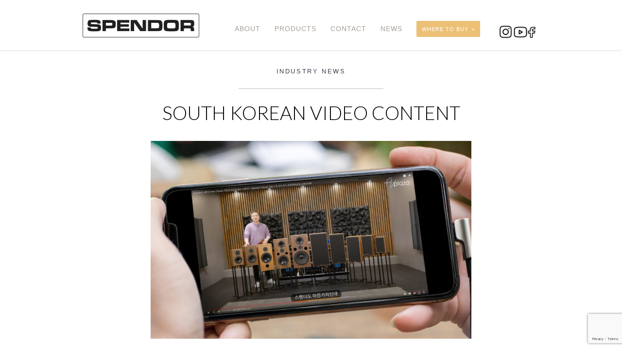

--- FILE ---
content_type: text/html; charset=UTF-8
request_url: https://spendoraudio.com/south-korean-video-content/
body_size: 15782
content:
<!DOCTYPE html>
<html lang="en-GB" class="no-js">
    <head>
	<meta name="msapplication-TileColor" content="#ffffff">
	<meta name="msapplication-TileImage" content="/ms-icon-144x144.png">
	<meta name="theme-color" content="#ffffff">

        <meta name="viewport" content="initial-scale=1.0, width=device-width,  minimum-scale=1.0, maximum-scale=1.0, user-scalable=no" />
        <meta charset="UTF-8">
        <link rel="profile" href="http://gmpg.org/xfn/11">
        <link rel="pingback" href="https://spendoraudio.com/xmlrpc.php">
        <!--[if lt IE 9]>
            <script src="https://spendoraudio.com/wp-content/themes/spendor/js/html5.js"></script>
        <![endif]-->
        <link rel="shortcut icon" href="/favicon.ico" type="image/vnd.microsoft.icon" />
        <link rel="icon" href="/favicon.ico" type="image/vnd.microsoft.icon" />

        <script>(function(html){html.className = html.className.replace(/\bno-js\b/,'js')})(document.documentElement);</script>
<title>South Korean video content &#8211; Spendor</title>
<meta name='robots' content='max-image-preview:large' />
<link rel='dns-prefetch' href='//fonts.googleapis.com' />
<link rel="alternate" type="application/rss+xml" title="Spendor &raquo; Feed" href="https://spendoraudio.com/feed/" />
<link rel="alternate" type="application/rss+xml" title="Spendor &raquo; Comments Feed" href="https://spendoraudio.com/comments/feed/" />
<script type="text/javascript">
window._wpemojiSettings = {"baseUrl":"https:\/\/s.w.org\/images\/core\/emoji\/14.0.0\/72x72\/","ext":".png","svgUrl":"https:\/\/s.w.org\/images\/core\/emoji\/14.0.0\/svg\/","svgExt":".svg","source":{"concatemoji":"https:\/\/spendoraudio.com\/wp-includes\/js\/wp-emoji-release.min.js?ver=6.1.9"}};
/*! This file is auto-generated */
!function(e,a,t){var n,r,o,i=a.createElement("canvas"),p=i.getContext&&i.getContext("2d");function s(e,t){var a=String.fromCharCode,e=(p.clearRect(0,0,i.width,i.height),p.fillText(a.apply(this,e),0,0),i.toDataURL());return p.clearRect(0,0,i.width,i.height),p.fillText(a.apply(this,t),0,0),e===i.toDataURL()}function c(e){var t=a.createElement("script");t.src=e,t.defer=t.type="text/javascript",a.getElementsByTagName("head")[0].appendChild(t)}for(o=Array("flag","emoji"),t.supports={everything:!0,everythingExceptFlag:!0},r=0;r<o.length;r++)t.supports[o[r]]=function(e){if(p&&p.fillText)switch(p.textBaseline="top",p.font="600 32px Arial",e){case"flag":return s([127987,65039,8205,9895,65039],[127987,65039,8203,9895,65039])?!1:!s([55356,56826,55356,56819],[55356,56826,8203,55356,56819])&&!s([55356,57332,56128,56423,56128,56418,56128,56421,56128,56430,56128,56423,56128,56447],[55356,57332,8203,56128,56423,8203,56128,56418,8203,56128,56421,8203,56128,56430,8203,56128,56423,8203,56128,56447]);case"emoji":return!s([129777,127995,8205,129778,127999],[129777,127995,8203,129778,127999])}return!1}(o[r]),t.supports.everything=t.supports.everything&&t.supports[o[r]],"flag"!==o[r]&&(t.supports.everythingExceptFlag=t.supports.everythingExceptFlag&&t.supports[o[r]]);t.supports.everythingExceptFlag=t.supports.everythingExceptFlag&&!t.supports.flag,t.DOMReady=!1,t.readyCallback=function(){t.DOMReady=!0},t.supports.everything||(n=function(){t.readyCallback()},a.addEventListener?(a.addEventListener("DOMContentLoaded",n,!1),e.addEventListener("load",n,!1)):(e.attachEvent("onload",n),a.attachEvent("onreadystatechange",function(){"complete"===a.readyState&&t.readyCallback()})),(e=t.source||{}).concatemoji?c(e.concatemoji):e.wpemoji&&e.twemoji&&(c(e.twemoji),c(e.wpemoji)))}(window,document,window._wpemojiSettings);
</script>
<style type="text/css">
img.wp-smiley,
img.emoji {
	display: inline !important;
	border: none !important;
	box-shadow: none !important;
	height: 1em !important;
	width: 1em !important;
	margin: 0 0.07em !important;
	vertical-align: -0.1em !important;
	background: none !important;
	padding: 0 !important;
}
</style>
	<link rel='stylesheet' id='wp-block-library-css' href='https://spendoraudio.com/wp-includes/css/dist/block-library/style.min.css?ver=6.1.9' type='text/css' media='all' />
<link rel='stylesheet' id='classic-theme-styles-css' href='https://spendoraudio.com/wp-includes/css/classic-themes.min.css?ver=1' type='text/css' media='all' />
<style id='global-styles-inline-css' type='text/css'>
body{--wp--preset--color--black: #000000;--wp--preset--color--cyan-bluish-gray: #abb8c3;--wp--preset--color--white: #ffffff;--wp--preset--color--pale-pink: #f78da7;--wp--preset--color--vivid-red: #cf2e2e;--wp--preset--color--luminous-vivid-orange: #ff6900;--wp--preset--color--luminous-vivid-amber: #fcb900;--wp--preset--color--light-green-cyan: #7bdcb5;--wp--preset--color--vivid-green-cyan: #00d084;--wp--preset--color--pale-cyan-blue: #8ed1fc;--wp--preset--color--vivid-cyan-blue: #0693e3;--wp--preset--color--vivid-purple: #9b51e0;--wp--preset--gradient--vivid-cyan-blue-to-vivid-purple: linear-gradient(135deg,rgba(6,147,227,1) 0%,rgb(155,81,224) 100%);--wp--preset--gradient--light-green-cyan-to-vivid-green-cyan: linear-gradient(135deg,rgb(122,220,180) 0%,rgb(0,208,130) 100%);--wp--preset--gradient--luminous-vivid-amber-to-luminous-vivid-orange: linear-gradient(135deg,rgba(252,185,0,1) 0%,rgba(255,105,0,1) 100%);--wp--preset--gradient--luminous-vivid-orange-to-vivid-red: linear-gradient(135deg,rgba(255,105,0,1) 0%,rgb(207,46,46) 100%);--wp--preset--gradient--very-light-gray-to-cyan-bluish-gray: linear-gradient(135deg,rgb(238,238,238) 0%,rgb(169,184,195) 100%);--wp--preset--gradient--cool-to-warm-spectrum: linear-gradient(135deg,rgb(74,234,220) 0%,rgb(151,120,209) 20%,rgb(207,42,186) 40%,rgb(238,44,130) 60%,rgb(251,105,98) 80%,rgb(254,248,76) 100%);--wp--preset--gradient--blush-light-purple: linear-gradient(135deg,rgb(255,206,236) 0%,rgb(152,150,240) 100%);--wp--preset--gradient--blush-bordeaux: linear-gradient(135deg,rgb(254,205,165) 0%,rgb(254,45,45) 50%,rgb(107,0,62) 100%);--wp--preset--gradient--luminous-dusk: linear-gradient(135deg,rgb(255,203,112) 0%,rgb(199,81,192) 50%,rgb(65,88,208) 100%);--wp--preset--gradient--pale-ocean: linear-gradient(135deg,rgb(255,245,203) 0%,rgb(182,227,212) 50%,rgb(51,167,181) 100%);--wp--preset--gradient--electric-grass: linear-gradient(135deg,rgb(202,248,128) 0%,rgb(113,206,126) 100%);--wp--preset--gradient--midnight: linear-gradient(135deg,rgb(2,3,129) 0%,rgb(40,116,252) 100%);--wp--preset--duotone--dark-grayscale: url('#wp-duotone-dark-grayscale');--wp--preset--duotone--grayscale: url('#wp-duotone-grayscale');--wp--preset--duotone--purple-yellow: url('#wp-duotone-purple-yellow');--wp--preset--duotone--blue-red: url('#wp-duotone-blue-red');--wp--preset--duotone--midnight: url('#wp-duotone-midnight');--wp--preset--duotone--magenta-yellow: url('#wp-duotone-magenta-yellow');--wp--preset--duotone--purple-green: url('#wp-duotone-purple-green');--wp--preset--duotone--blue-orange: url('#wp-duotone-blue-orange');--wp--preset--font-size--small: 13px;--wp--preset--font-size--medium: 20px;--wp--preset--font-size--large: 36px;--wp--preset--font-size--x-large: 42px;--wp--preset--spacing--20: 0.44rem;--wp--preset--spacing--30: 0.67rem;--wp--preset--spacing--40: 1rem;--wp--preset--spacing--50: 1.5rem;--wp--preset--spacing--60: 2.25rem;--wp--preset--spacing--70: 3.38rem;--wp--preset--spacing--80: 5.06rem;}:where(.is-layout-flex){gap: 0.5em;}body .is-layout-flow > .alignleft{float: left;margin-inline-start: 0;margin-inline-end: 2em;}body .is-layout-flow > .alignright{float: right;margin-inline-start: 2em;margin-inline-end: 0;}body .is-layout-flow > .aligncenter{margin-left: auto !important;margin-right: auto !important;}body .is-layout-constrained > .alignleft{float: left;margin-inline-start: 0;margin-inline-end: 2em;}body .is-layout-constrained > .alignright{float: right;margin-inline-start: 2em;margin-inline-end: 0;}body .is-layout-constrained > .aligncenter{margin-left: auto !important;margin-right: auto !important;}body .is-layout-constrained > :where(:not(.alignleft):not(.alignright):not(.alignfull)){max-width: var(--wp--style--global--content-size);margin-left: auto !important;margin-right: auto !important;}body .is-layout-constrained > .alignwide{max-width: var(--wp--style--global--wide-size);}body .is-layout-flex{display: flex;}body .is-layout-flex{flex-wrap: wrap;align-items: center;}body .is-layout-flex > *{margin: 0;}:where(.wp-block-columns.is-layout-flex){gap: 2em;}.has-black-color{color: var(--wp--preset--color--black) !important;}.has-cyan-bluish-gray-color{color: var(--wp--preset--color--cyan-bluish-gray) !important;}.has-white-color{color: var(--wp--preset--color--white) !important;}.has-pale-pink-color{color: var(--wp--preset--color--pale-pink) !important;}.has-vivid-red-color{color: var(--wp--preset--color--vivid-red) !important;}.has-luminous-vivid-orange-color{color: var(--wp--preset--color--luminous-vivid-orange) !important;}.has-luminous-vivid-amber-color{color: var(--wp--preset--color--luminous-vivid-amber) !important;}.has-light-green-cyan-color{color: var(--wp--preset--color--light-green-cyan) !important;}.has-vivid-green-cyan-color{color: var(--wp--preset--color--vivid-green-cyan) !important;}.has-pale-cyan-blue-color{color: var(--wp--preset--color--pale-cyan-blue) !important;}.has-vivid-cyan-blue-color{color: var(--wp--preset--color--vivid-cyan-blue) !important;}.has-vivid-purple-color{color: var(--wp--preset--color--vivid-purple) !important;}.has-black-background-color{background-color: var(--wp--preset--color--black) !important;}.has-cyan-bluish-gray-background-color{background-color: var(--wp--preset--color--cyan-bluish-gray) !important;}.has-white-background-color{background-color: var(--wp--preset--color--white) !important;}.has-pale-pink-background-color{background-color: var(--wp--preset--color--pale-pink) !important;}.has-vivid-red-background-color{background-color: var(--wp--preset--color--vivid-red) !important;}.has-luminous-vivid-orange-background-color{background-color: var(--wp--preset--color--luminous-vivid-orange) !important;}.has-luminous-vivid-amber-background-color{background-color: var(--wp--preset--color--luminous-vivid-amber) !important;}.has-light-green-cyan-background-color{background-color: var(--wp--preset--color--light-green-cyan) !important;}.has-vivid-green-cyan-background-color{background-color: var(--wp--preset--color--vivid-green-cyan) !important;}.has-pale-cyan-blue-background-color{background-color: var(--wp--preset--color--pale-cyan-blue) !important;}.has-vivid-cyan-blue-background-color{background-color: var(--wp--preset--color--vivid-cyan-blue) !important;}.has-vivid-purple-background-color{background-color: var(--wp--preset--color--vivid-purple) !important;}.has-black-border-color{border-color: var(--wp--preset--color--black) !important;}.has-cyan-bluish-gray-border-color{border-color: var(--wp--preset--color--cyan-bluish-gray) !important;}.has-white-border-color{border-color: var(--wp--preset--color--white) !important;}.has-pale-pink-border-color{border-color: var(--wp--preset--color--pale-pink) !important;}.has-vivid-red-border-color{border-color: var(--wp--preset--color--vivid-red) !important;}.has-luminous-vivid-orange-border-color{border-color: var(--wp--preset--color--luminous-vivid-orange) !important;}.has-luminous-vivid-amber-border-color{border-color: var(--wp--preset--color--luminous-vivid-amber) !important;}.has-light-green-cyan-border-color{border-color: var(--wp--preset--color--light-green-cyan) !important;}.has-vivid-green-cyan-border-color{border-color: var(--wp--preset--color--vivid-green-cyan) !important;}.has-pale-cyan-blue-border-color{border-color: var(--wp--preset--color--pale-cyan-blue) !important;}.has-vivid-cyan-blue-border-color{border-color: var(--wp--preset--color--vivid-cyan-blue) !important;}.has-vivid-purple-border-color{border-color: var(--wp--preset--color--vivid-purple) !important;}.has-vivid-cyan-blue-to-vivid-purple-gradient-background{background: var(--wp--preset--gradient--vivid-cyan-blue-to-vivid-purple) !important;}.has-light-green-cyan-to-vivid-green-cyan-gradient-background{background: var(--wp--preset--gradient--light-green-cyan-to-vivid-green-cyan) !important;}.has-luminous-vivid-amber-to-luminous-vivid-orange-gradient-background{background: var(--wp--preset--gradient--luminous-vivid-amber-to-luminous-vivid-orange) !important;}.has-luminous-vivid-orange-to-vivid-red-gradient-background{background: var(--wp--preset--gradient--luminous-vivid-orange-to-vivid-red) !important;}.has-very-light-gray-to-cyan-bluish-gray-gradient-background{background: var(--wp--preset--gradient--very-light-gray-to-cyan-bluish-gray) !important;}.has-cool-to-warm-spectrum-gradient-background{background: var(--wp--preset--gradient--cool-to-warm-spectrum) !important;}.has-blush-light-purple-gradient-background{background: var(--wp--preset--gradient--blush-light-purple) !important;}.has-blush-bordeaux-gradient-background{background: var(--wp--preset--gradient--blush-bordeaux) !important;}.has-luminous-dusk-gradient-background{background: var(--wp--preset--gradient--luminous-dusk) !important;}.has-pale-ocean-gradient-background{background: var(--wp--preset--gradient--pale-ocean) !important;}.has-electric-grass-gradient-background{background: var(--wp--preset--gradient--electric-grass) !important;}.has-midnight-gradient-background{background: var(--wp--preset--gradient--midnight) !important;}.has-small-font-size{font-size: var(--wp--preset--font-size--small) !important;}.has-medium-font-size{font-size: var(--wp--preset--font-size--medium) !important;}.has-large-font-size{font-size: var(--wp--preset--font-size--large) !important;}.has-x-large-font-size{font-size: var(--wp--preset--font-size--x-large) !important;}
.wp-block-navigation a:where(:not(.wp-element-button)){color: inherit;}
:where(.wp-block-columns.is-layout-flex){gap: 2em;}
.wp-block-pullquote{font-size: 1.5em;line-height: 1.6;}
</style>
<link rel='stylesheet' id='apss-font-awesome-four-css' href='https://spendoraudio.com/wp-content/plugins/accesspress-social-share/css/font-awesome.min.css?ver=4.5.6' type='text/css' media='all' />
<link rel='stylesheet' id='apss-frontend-css-css' href='https://spendoraudio.com/wp-content/plugins/accesspress-social-share/css/frontend.css?ver=4.5.6' type='text/css' media='all' />
<link rel='stylesheet' id='apss-font-opensans-css' href='//fonts.googleapis.com/css?family=Open+Sans&#038;ver=6.1.9' type='text/css' media='all' />
<link rel='stylesheet' id='contact-form-7-css' href='https://spendoraudio.com/wp-content/plugins/contact-form-7/includes/css/styles.css?ver=5.7.5.1' type='text/css' media='all' />
<link rel='stylesheet' id='iw_tab_style-css' href='https://spendoraudio.com/wp-content/plugins/elegant-vc-tabs/css/tabstyles.css?ver=6.1.9' type='text/css' media='all' />
<link rel='stylesheet' id='iw_tab_aminate-css' href='https://spendoraudio.com/wp-content/plugins/elegant-vc-tabs/css/animate.min.css?ver=6.1.9' type='text/css' media='all' />
<link rel='stylesheet' id='iw_tabs-css' href='https://spendoraudio.com/wp-content/plugins/elegant-vc-tabs/css/tabs.css?ver=6.1.9' type='text/css' media='all' />
<link rel='stylesheet' id='iw_font-awesome-css' href='https://spendoraudio.com/wp-content/plugins/elegant-vc-tabs/css/font-awesome.min.css?ver=6.1.9' type='text/css' media='all' />
<link rel='stylesheet' id='twentyfifteen-fonts-css' href='//fonts.googleapis.com/css?family=Noto+Sans%3A400italic%2C700italic%2C400%2C700%7CNoto+Serif%3A400italic%2C700italic%2C400%2C700%7CInconsolata%3A400%2C700&#038;subset=latin%2Clatin-ext' type='text/css' media='all' />
<link rel='stylesheet' id='genericons-css' href='https://spendoraudio.com/wp-content/themes/spendor/genericons/genericons.css?ver=3.2' type='text/css' media='all' />
<link rel='stylesheet' id='twentyfifteen-style-css' href='https://spendoraudio.com/wp-content/themes/spendor/style.css?ver=1.1' type='text/css' media='all' />
<style id='twentyfifteen-style-inline-css' type='text/css'>

			.post-navigation .nav-previous { background-image: url(https://spendoraudio.com/wp-content/uploads/Review_Classic_3_1-825x510.jpg); }
			.post-navigation .nav-previous .post-title, .post-navigation .nav-previous a:hover .post-title, .post-navigation .nav-previous .meta-nav { color: #fff; }
			.post-navigation .nav-previous a:before { background-color: rgba(0, 0, 0, 0.4); }
		
			.post-navigation .nav-next { background-image: url(https://spendoraudio.com/wp-content/uploads/Review_45_natural_oak-825x510.jpg); border-top: 0; }
			.post-navigation .nav-next .post-title, .post-navigation .nav-next a:hover .post-title, .post-navigation .nav-next .meta-nav { color: #fff; }
			.post-navigation .nav-next a:before { background-color: rgba(0, 0, 0, 0.4); }
		
</style>
<!--[if lt IE 9]>
<link rel='stylesheet' id='twentyfifteen-ie-css' href='https://spendoraudio.com/wp-content/themes/spendor/css/ie.css?ver=20141010' type='text/css' media='all' />
<![endif]-->
<!--[if lt IE 8]>
<link rel='stylesheet' id='twentyfifteen-ie7-css' href='https://spendoraudio.com/wp-content/themes/spendor/css/ie7.css?ver=20141010' type='text/css' media='all' />
<![endif]-->
<link rel='stylesheet' id='spendor-chosen-css' href='https://spendoraudio.com/wp-content/themes/spendor/css/chosen.css?ver=0.1.0' type='text/css' media='all' />
<link rel='stylesheet' id='spendor-responsive-css' href='https://spendoraudio.com/wp-content/themes/spendor/css/responsive.css?ver=0.1.0' type='text/css' media='all' />
<link rel='stylesheet' id='js_composer_front-css' href='//spendoraudio.com/wp-content/uploads/js_composer/js_composer_front_custom.css?ver=6.10.0' type='text/css' media='all' />
<link rel='stylesheet' id='js_composer_custom_css-css' href='//spendoraudio.com/wp-content/uploads/js_composer/custom.css?ver=6.10.0' type='text/css' media='all' />
<link rel='stylesheet' id='distfind_main_css-css' href='https://spendoraudio.com/wp-content/plugins/distributor-finder/dist/css/main.css?ver=0.0.7' type='text/css' media='all' />
<link rel='stylesheet' id='um_fonticons_ii-css' href='https://spendoraudio.com/wp-content/plugins/ultimate-member/assets/css/um-fonticons-ii.css?ver=2.6.7' type='text/css' media='all' />
<link rel='stylesheet' id='um_fonticons_fa-css' href='https://spendoraudio.com/wp-content/plugins/ultimate-member/assets/css/um-fonticons-fa.css?ver=2.6.7' type='text/css' media='all' />
<link rel='stylesheet' id='select2-css' href='https://spendoraudio.com/wp-content/plugins/ultimate-member/assets/css/select2/select2.min.css?ver=4.0.13' type='text/css' media='all' />
<link rel='stylesheet' id='um_crop-css' href='https://spendoraudio.com/wp-content/plugins/ultimate-member/assets/css/um-crop.css?ver=2.6.7' type='text/css' media='all' />
<link rel='stylesheet' id='um_modal-css' href='https://spendoraudio.com/wp-content/plugins/ultimate-member/assets/css/um-modal.css?ver=2.6.7' type='text/css' media='all' />
<link rel='stylesheet' id='um_styles-css' href='https://spendoraudio.com/wp-content/plugins/ultimate-member/assets/css/um-styles.css?ver=2.6.7' type='text/css' media='all' />
<link rel='stylesheet' id='um_profile-css' href='https://spendoraudio.com/wp-content/plugins/ultimate-member/assets/css/um-profile.css?ver=2.6.7' type='text/css' media='all' />
<link rel='stylesheet' id='um_account-css' href='https://spendoraudio.com/wp-content/plugins/ultimate-member/assets/css/um-account.css?ver=2.6.7' type='text/css' media='all' />
<link rel='stylesheet' id='um_misc-css' href='https://spendoraudio.com/wp-content/plugins/ultimate-member/assets/css/um-misc.css?ver=2.6.7' type='text/css' media='all' />
<link rel='stylesheet' id='um_fileupload-css' href='https://spendoraudio.com/wp-content/plugins/ultimate-member/assets/css/um-fileupload.css?ver=2.6.7' type='text/css' media='all' />
<link rel='stylesheet' id='um_datetime-css' href='https://spendoraudio.com/wp-content/plugins/ultimate-member/assets/css/pickadate/default.css?ver=2.6.7' type='text/css' media='all' />
<link rel='stylesheet' id='um_datetime_date-css' href='https://spendoraudio.com/wp-content/plugins/ultimate-member/assets/css/pickadate/default.date.css?ver=2.6.7' type='text/css' media='all' />
<link rel='stylesheet' id='um_datetime_time-css' href='https://spendoraudio.com/wp-content/plugins/ultimate-member/assets/css/pickadate/default.time.css?ver=2.6.7' type='text/css' media='all' />
<link rel='stylesheet' id='um_raty-css' href='https://spendoraudio.com/wp-content/plugins/ultimate-member/assets/css/um-raty.css?ver=2.6.7' type='text/css' media='all' />
<link rel='stylesheet' id='um_scrollbar-css' href='https://spendoraudio.com/wp-content/plugins/ultimate-member/assets/css/simplebar.css?ver=2.6.7' type='text/css' media='all' />
<link rel='stylesheet' id='um_tipsy-css' href='https://spendoraudio.com/wp-content/plugins/ultimate-member/assets/css/um-tipsy.css?ver=2.6.7' type='text/css' media='all' />
<link rel='stylesheet' id='um_responsive-css' href='https://spendoraudio.com/wp-content/plugins/ultimate-member/assets/css/um-responsive.css?ver=2.6.7' type='text/css' media='all' />
<link rel='stylesheet' id='um_default_css-css' href='https://spendoraudio.com/wp-content/plugins/ultimate-member/assets/css/um-old-default.css?ver=2.6.7' type='text/css' media='all' />
<script type='text/javascript' src='https://spendoraudio.com/wp-includes/js/jquery/jquery.min.js?ver=3.6.1' id='jquery-core-js'></script>
<script type='text/javascript' src='https://spendoraudio.com/wp-includes/js/jquery/jquery-migrate.min.js?ver=3.3.2' id='jquery-migrate-js'></script>
<script type='text/javascript' src='https://spendoraudio.com/wp-content/plugins/revslider/public/assets/js/rbtools.min.js?ver=6.6.10' async id='tp-tools-js'></script>
<script type='text/javascript' src='https://spendoraudio.com/wp-content/plugins/revslider/public/assets/js/rs6.min.js?ver=6.6.10' async id='revmin-js'></script>
<script type='text/javascript' src='https://spendoraudio.com/wp-content/plugins/ultimate-member/assets/js/um-gdpr.min.js?ver=2.6.7' id='um-gdpr-js'></script>
<link rel="https://api.w.org/" href="https://spendoraudio.com/wp-json/" /><link rel="alternate" type="application/json" href="https://spendoraudio.com/wp-json/wp/v2/posts/3452" /><link rel="EditURI" type="application/rsd+xml" title="RSD" href="https://spendoraudio.com/xmlrpc.php?rsd" />
<link rel="wlwmanifest" type="application/wlwmanifest+xml" href="https://spendoraudio.com/wp-includes/wlwmanifest.xml" />
<meta name="generator" content="WordPress 6.1.9" />
<link rel="canonical" href="https://spendoraudio.com/south-korean-video-content/" />
<link rel='shortlink' href='https://spendoraudio.com/?p=3452' />
<link rel="alternate" type="application/json+oembed" href="https://spendoraudio.com/wp-json/oembed/1.0/embed?url=https%3A%2F%2Fspendoraudio.com%2Fsouth-korean-video-content%2F" />
<link rel="alternate" type="text/xml+oembed" href="https://spendoraudio.com/wp-json/oembed/1.0/embed?url=https%3A%2F%2Fspendoraudio.com%2Fsouth-korean-video-content%2F&#038;format=xml" />
<style type='text/css'  class='wpcb2-inline-style'>
.display--none{display:none!important}.comments-area{display:none!important}
</style>	<link rel="preconnect" href="https://fonts.googleapis.com">
	<link rel="preconnect" href="https://fonts.gstatic.com">
	<link href='https://fonts.googleapis.com/css2?display=swap&family=Lato:wght@300;700' rel='stylesheet'><style type="text/css" media="screen">.menu-item.hide_this_item{ display:none !important; }</style>		<style type="text/css">
			.um_request_name {
				display: none !important;
			}
		</style>
	<meta name="generator" content="Powered by WPBakery Page Builder - drag and drop page builder for WordPress."/>
<meta name="generator" content="Powered by Slider Revolution 6.6.10 - responsive, Mobile-Friendly Slider Plugin for WordPress with comfortable drag and drop interface." />
<link rel="icon" href="https://spendoraudio.com/wp-content/uploads/cropped-spendor_favicon_512x512-32x32.png" sizes="32x32" />
<link rel="icon" href="https://spendoraudio.com/wp-content/uploads/cropped-spendor_favicon_512x512-192x192.png" sizes="192x192" />
<link rel="apple-touch-icon" href="https://spendoraudio.com/wp-content/uploads/cropped-spendor_favicon_512x512-180x180.png" />
<meta name="msapplication-TileImage" content="https://spendoraudio.com/wp-content/uploads/cropped-spendor_favicon_512x512-270x270.png" />
<script>function setREVStartSize(e){
			//window.requestAnimationFrame(function() {
				window.RSIW = window.RSIW===undefined ? window.innerWidth : window.RSIW;
				window.RSIH = window.RSIH===undefined ? window.innerHeight : window.RSIH;
				try {
					var pw = document.getElementById(e.c).parentNode.offsetWidth,
						newh;
					pw = pw===0 || isNaN(pw) || (e.l=="fullwidth" || e.layout=="fullwidth") ? window.RSIW : pw;
					e.tabw = e.tabw===undefined ? 0 : parseInt(e.tabw);
					e.thumbw = e.thumbw===undefined ? 0 : parseInt(e.thumbw);
					e.tabh = e.tabh===undefined ? 0 : parseInt(e.tabh);
					e.thumbh = e.thumbh===undefined ? 0 : parseInt(e.thumbh);
					e.tabhide = e.tabhide===undefined ? 0 : parseInt(e.tabhide);
					e.thumbhide = e.thumbhide===undefined ? 0 : parseInt(e.thumbhide);
					e.mh = e.mh===undefined || e.mh=="" || e.mh==="auto" ? 0 : parseInt(e.mh,0);
					if(e.layout==="fullscreen" || e.l==="fullscreen")
						newh = Math.max(e.mh,window.RSIH);
					else{
						e.gw = Array.isArray(e.gw) ? e.gw : [e.gw];
						for (var i in e.rl) if (e.gw[i]===undefined || e.gw[i]===0) e.gw[i] = e.gw[i-1];
						e.gh = e.el===undefined || e.el==="" || (Array.isArray(e.el) && e.el.length==0)? e.gh : e.el;
						e.gh = Array.isArray(e.gh) ? e.gh : [e.gh];
						for (var i in e.rl) if (e.gh[i]===undefined || e.gh[i]===0) e.gh[i] = e.gh[i-1];
											
						var nl = new Array(e.rl.length),
							ix = 0,
							sl;
						e.tabw = e.tabhide>=pw ? 0 : e.tabw;
						e.thumbw = e.thumbhide>=pw ? 0 : e.thumbw;
						e.tabh = e.tabhide>=pw ? 0 : e.tabh;
						e.thumbh = e.thumbhide>=pw ? 0 : e.thumbh;
						for (var i in e.rl) nl[i] = e.rl[i]<window.RSIW ? 0 : e.rl[i];
						sl = nl[0];
						for (var i in nl) if (sl>nl[i] && nl[i]>0) { sl = nl[i]; ix=i;}
						var m = pw>(e.gw[ix]+e.tabw+e.thumbw) ? 1 : (pw-(e.tabw+e.thumbw)) / (e.gw[ix]);
						newh =  (e.gh[ix] * m) + (e.tabh + e.thumbh);
					}
					var el = document.getElementById(e.c);
					if (el!==null && el) el.style.height = newh+"px";
					el = document.getElementById(e.c+"_wrapper");
					if (el!==null && el) {
						el.style.height = newh+"px";
						el.style.display = "block";
					}
				} catch(e){
					console.log("Failure at Presize of Slider:" + e)
				}
			//});
		  };</script>
		<style type="text/css" id="wp-custom-css">
			/*
You can add your own CSS here.

Click the help icon above to learn more.
*/

.top_content {
    margin-bottom: 40px;
    margin-top: 30px;
    text-align: center;
}

.ubermenu .ubermenu-colgroup .ubermenu-column, .ubermenu .ubermenu-custom-content-padded, .ubermenu .ubermenu-nonlink, .ubermenu .ubermenu-retractor, .ubermenu .ubermenu-submenu-padded, .ubermenu .ubermenu-submenu-type-stack>.ubermenu-item-normal>.ubermenu-target, .ubermenu .ubermenu-target, .ubermenu .ubermenu-widget, .ubermenu-responsive-toggle {
    padding: 0px 30px;
}

/*
CHANGE BUTTON COLOUR OR MEMBERS LOGIN
*/
.um input[type="submit"].um-button:hover, .um a.um-button:hover {
    background-color: #c79b5b;
}
.um input[type="submit"].um-button, .um input[type="submit"].um-button:focus, .um a.um-button, .um a.um-button.um-disabled:hover, .um a.um-button.um-disabled:focus, .um a.um-button.um-disabled:active {
    background: #e3b471;
}


.specifyheight {
	max-height: 480px;
}

.show-mobile { display: none; }
.hide-mobile { display: block; }
@media (max-width: 767px) {
.fixmob img {
	width: 100% !important;
	height: auto !important;
	max-height: none !important;
}
	.fixmob .vc_images_carousel {
		width: 100% !important;
	}
.show-mobile { display: block; }
.hide-mobile { display: none; }
}

/* JK
 */

.social_link {
    display: flex;
    gap: 0.5em;
    align-items: center;
}
.social_link a {
    width: 30px;
    height: 30px;
    display: block;
    background-size: cover;
    text-decoration: none;
}

.social_link a {
    display: block;
    background-size: cover;
    text-decoration: none;
}

.social_link a:nth-child(1) {
    width: 29.3px;
    background-image: url(https://spendoraudio.com/wp-content/uploads/spendor-youtube-stroke-standard.png);
}

.social_link a:nth-child(2) {
    width: 30px;
		left: 0.06em;
    background-image: url(https://spendoraudio.com/wp-content/uploads/spendor-instagram-stroke-rounded.png);
}

.social_link a:nth-child(3) {
    top: 0.8em;
		left: -0.2em;
		width: 25px;
    background-image: url(https://spendoraudio.com/wp-content/uploads/spendor-facebook-02-stroke-standard.png);
}
		</style>
			<style id="egf-frontend-styles" type="text/css">
		p {color: #666666;font-family: 'Lato', sans-serif;font-style: normal;font-weight: 300;} h1 {color: #000000;font-family: 'Lato', sans-serif;font-style: normal;font-weight: 300;} h2 {color: #000000;font-family: 'Lato', sans-serif;font-style: normal;font-weight: 300;} h3 {font-family: 'Lato', sans-serif;font-style: normal;font-weight: 300;} h4 {color: #000000;font-family: 'Lato', sans-serif;font-style: normal;font-weight: 300;} h5 {color: #000000;font-family: 'Lato', sans-serif;font-style: normal;font-weight: 300;} h6 {color: #000000;font-family: 'Lato', sans-serif;font-style: normal;font-weight: 300;} <link href="https://fonts.googleapis.com/css?family=Lato" rel="stylesheet"> {font-family: 'Lato', sans-serif;font-style: normal;font-weight: 300;} 	</style>
	<noscript><style> .wpb_animate_when_almost_visible { opacity: 1; }</style></noscript>
        <style type="text/css">
         h1 {} h2 {font-size:1.4em;} h3 {} h4 {} p {font-size:1.1em;}         </style>
    </head>
    <body class="post-template-default single single-post postid-3452 single-format-standard wpb-js-composer js-comp-ver-6.10.0 vc_responsive">
        <div class="mobile-nav-block" >
            <span class="navblock"> <a href="javascript:;" class="btn-m-nav1"></a></span>
            <div class="menu-main-navigation-container"><ul id="menu-main-navigation" class="menu"><li id="menu-item-82" class="menu-item menu-item-type-custom menu-item-object-custom menu-item-82"><a href="https://www.spendoraudio.com/#about-us">ABOUT</a></li>
<li id="menu-item-83" class="menu-item menu-item-type-custom menu-item-object-custom menu-item-has-children menu-item-83"><a href="#">PRODUCTS</a>
<ul class="sub-menu">
	<li id="menu-item-2036" class="menu-item menu-item-type-custom menu-item-object-custom menu-item-2036"><a href="/a-line-loudspeakers/"><div class="image" style="background-image: url(https://spendoraudio.com/wp-content/uploads/Spendor-A2-walnut_web-752x752-300x300.jpg)"></div>A-Line</a></li>
	<li id="menu-item-2037" class="menu-item menu-item-type-custom menu-item-object-custom menu-item-2037"><a href="/d-line-loudspeakers/"><div class="image" style="background-image: url(https://spendoraudio.com/wp-content/uploads/Spendor-D9.2-natural-oak_RGB-300x300.jpg)"></div>D-Line</a></li>
	<li id="menu-item-2038" class="menu-item menu-item-type-custom menu-item-object-custom menu-item-2038"><a href="/classic-loudspeakers/"><div class="image" style="background-image: url(https://spendoraudio.com/wp-content/uploads/mega_menu_classic_line_350x350-1-300x300.jpg)"></div>Classic</a></li>
</ul>
</li>
<li id="menu-item-84" class="menu-item menu-item-type-custom menu-item-object-custom menu-item-84"><a href="https://www.spendoraudio.com/#contact-us">CONTACT</a></li>
<li id="menu-item-1649" class="menu-item menu-item-type-post_type menu-item-object-page current_page_parent menu-item-1649"><a href="https://spendoraudio.com/news/">NEWS</a></li>
<li id="menu-item-1981" class="menu-item menu-item-type-custom menu-item-object-custom button-last menu-item-1981"><a href="/retailer-finder/">WHERE TO BUY</a></li>
</ul></div>        </div>
        <div class="overlaymenu">&nbsp;</div>
        <div class="topheader" >
            <header id="masthead" class="site-header cf">
                <div class="container">
                    <div class="logo desktop">
                        <a href="https://spendoraudio.com/" rel="home">
                            <img src="https://spendoraudio.com/wp-content/uploads/spendor_logo_x2-1.png"
                                 alt="">
                        </a>
                    </div>
                    <div class="logo mobile">
                        <a href="https://spendoraudio.com/" rel="home">
                            <img src="https://spendoraudio.com/wp-content/uploads/spendor_logo_x2-1.png"
                                 width="180" alt="">
                        </a>
                    </div>
                    <a href="javascript:;" class="btn-m-nav">
                        <span></span>
                        <span></span>
                        <span></span>
                    </a>
                    <div class="header_right_info">
                                                    <div class="social_link">
                                                                                                    <a href="https://www.instagram.com/spendoraudio/"
                                       target="_blank"
                                       style="background:url(https://spendoraudio.com/wp-content/uploads/spendor-instagram-stroke-rounded.png) no-repeat left top;"> &nbsp;</a>
                                                                    <a href="https://www.youtube.com/channel/UC51VUiW3eKtjuHUDmRe4srQ"
                                       target="_blank"
                                       style="background:url(https://spendoraudio.com/wp-content/uploads/spendor-youtube-stroke-standard.png) no-repeat left top;"> &nbsp;</a>
                                                                    <a href="https://www.facebook.com/SpendorAudioSystems/"
                                       target="_blank"
                                       style="background:url(https://spendoraudio.com/wp-content/uploads/spendor-facebook-02-stroke-standard.png) no-repeat left top;"> &nbsp;</a>
                                                            </div>
                                            </div>
                    <nav>
                        <div class="menu-main-navigation-container"><ul id="menu-main-navigation-1" class="menu"><li class="menu-item menu-item-type-custom menu-item-object-custom menu-item-82"><a href="https://www.spendoraudio.com/#about-us">ABOUT</a></li>
<li class="menu-item menu-item-type-custom menu-item-object-custom menu-item-has-children menu-item-83"><a href="#">PRODUCTS</a>
<ul class="sub-menu">
	<li class="menu-item menu-item-type-custom menu-item-object-custom menu-item-2036"><a href="/a-line-loudspeakers/"><div class="image" style="background-image: url(https://spendoraudio.com/wp-content/uploads/Spendor-A2-walnut_web-752x752-300x300.jpg)"></div>A-Line</a></li>
	<li class="menu-item menu-item-type-custom menu-item-object-custom menu-item-2037"><a href="/d-line-loudspeakers/"><div class="image" style="background-image: url(https://spendoraudio.com/wp-content/uploads/Spendor-D9.2-natural-oak_RGB-300x300.jpg)"></div>D-Line</a></li>
	<li class="menu-item menu-item-type-custom menu-item-object-custom menu-item-2038"><a href="/classic-loudspeakers/"><div class="image" style="background-image: url(https://spendoraudio.com/wp-content/uploads/mega_menu_classic_line_350x350-1-300x300.jpg)"></div>Classic</a></li>
</ul>
</li>
<li class="menu-item menu-item-type-custom menu-item-object-custom menu-item-84"><a href="https://www.spendoraudio.com/#contact-us">CONTACT</a></li>
<li class="menu-item menu-item-type-post_type menu-item-object-page current_page_parent menu-item-1649"><a href="https://spendoraudio.com/news/">NEWS</a></li>
<li class="menu-item menu-item-type-custom menu-item-object-custom button-last menu-item-1981"><a href="/retailer-finder/">WHERE TO BUY</a></li>
</ul></div>                    </nav>
                </div>
            </header><!-- .site-header -->
        </div>
        <div id="page" class="hfeed site">
            <div class="mobile_dv"></div>

<div id="primary" class="content-area">
    <main id="main" class="site-main" role="main">

        

        <article id="post-3452" class="post-single post-3452 post type-post status-publish format-standard has-post-thumbnail hentry category-industry-news">
          <div class="post-wrap">
            <header class="entry-header">
              <span class="category">INDUSTRY NEWS</span>
              <h2 class="entry-title">South Korean video content</h2>            </header>

            <div class="entry-content">
              <section class="wpb-content-wrapper"><div class="vc_row wpb_row vc_row-fluid"><div class="wpb_column vc_column_container vc_col-sm-12"><div class="vc_column-inner"><div class="wpb_wrapper">
	<div  class="wpb_single_image wpb_content_element vc_align_center">
		
		<figure class="wpb_wrapper vc_figure">
			<a href="https://www.youtube.com/watch?v=PnyWZBEy0XY" target="_blank" class="vc_single_image-wrapper   vc_box_border_grey"><img width="660" height="407" src="https://spendoraudio.com/wp-content/uploads/Spendor-South-Korean-Youtube-1024x631.jpg" class="vc_single_image-img attachment-large" alt="" decoding="async" loading="lazy" title="Spendor - South Korean Youtube" srcset="https://spendoraudio.com/wp-content/uploads/Spendor-South-Korean-Youtube-1024x631.jpg 1024w, https://spendoraudio.com/wp-content/uploads/Spendor-South-Korean-Youtube-300x185.jpg 300w, https://spendoraudio.com/wp-content/uploads/Spendor-South-Korean-Youtube-768x474.jpg 768w, https://spendoraudio.com/wp-content/uploads/Spendor-South-Korean-Youtube-1080x666.jpg 1080w, https://spendoraudio.com/wp-content/uploads/Spendor-South-Korean-Youtube-920x567.jpg 920w, https://spendoraudio.com/wp-content/uploads/Spendor-South-Korean-Youtube-440x271.jpg 440w, https://spendoraudio.com/wp-content/uploads/Spendor-South-Korean-Youtube-600x370.jpg 600w, https://spendoraudio.com/wp-content/uploads/Spendor-South-Korean-Youtube-1180x728.jpg 1180w, https://spendoraudio.com/wp-content/uploads/Spendor-South-Korean-Youtube-825x510.jpg 825w, https://spendoraudio.com/wp-content/uploads/Spendor-South-Korean-Youtube.jpg 1200w" sizes="(max-width: 660px) 100vw, 660px" /></a>
		</figure>
	</div>

	<div class="wpb_text_column wpb_content_element " >
		<div class="wpb_wrapper">
			<p style="text-align: center;">Our Spendor distributor in South Korea has been spreading the brand story in their market with some interesting videos. Enjoy.</p>

		</div>
	</div>

	<div class="wpb_text_column wpb_content_element " >
		<div class="wpb_wrapper">
			<p style="text-align: center;"><strong>Please click the links below to view the videos on YouTube.</strong></p>
<p style="text-align: center;"><a href="https://youtu.be/3T-2f24TQ94" target="_blank" rel="noopener"><strong>AVPLAZA &#8211; Spendor Classic</strong></a></p>
<p style="text-align: center;"><a href="https://youtu.be/bGJySubuPHQ" target="_blank" rel="noopener"><strong>SSAMTUBE &#8211; Spendor Classic</strong></a></p>
<p style="text-align: center;"><a href="https://youtu.be/WzlYLpysOhQ" target="_blank" rel="noopener"><strong>AUDIO WORLD &#8211; Spendor Classic 100 and Spendor Classic 2/3</strong></a></p>

		</div>
	</div>
</div></div></div></div><div class="vc_row wpb_row vc_row-fluid"><div class="wpb_column vc_column_container vc_col-sm-12"><div class="vc_column-inner"><div class="wpb_wrapper">
	<div class="wpb_text_column wpb_content_element " >
		<div class="wpb_wrapper">
			
		</div>
	</div>
</div></div></div></div>
</section>            </div><!-- .entry-content -->

          </div>
        </article>

                <div class="share-buttons">
          <div class="button-wrapper">
            <a class="button share" href="javascript: void(0);">
              <img src="https://spendoraudio.com/wp-content/themes/spendor/images/share_icon.png" />
              Share
            </a>
            <div class="buttons-container">
              	<div class='apss-social-share apss-theme-4 clearfix apss_font_awesome_four'>
										<div class='apss-facebook apss-single-icon'>
							<a rel='nofollow'  title="Share on Facebook" target='_blank' href='https://www.facebook.com/sharer/sharer.php?u=https://spendoraudio.com/south-korean-video-content/'>
								<div class='apss-icon-block clearfix'>
									<i class='fa fa-facebook'></i>
									<span class='apss-social-text'>Share on Facebook</span>
									<span class='apss-share'>Share</span>
								</div>
															</a>
						</div>
										<div class='apss-twitter apss-single-icon'>
						<a rel='nofollow'  href="https://twitter.com/intent/tweet?text=South%20Korean%20video%20content&#038;url=https://spendoraudio.com/south-korean-video-content/&#038;"  title='Share on Twitter' target='_blank'>
							<div class='apss-icon-block clearfix'>
								<i class='fa fa-twitter'></i>
								<span class='apss-social-text'>Share on Twitter</span><span class='apss-share'>Tweet</span>
							</div>
													</a>
					</div>
										<div class='apss-pinterest apss-single-icon'>
						<a rel='nofollow' title='Share on Pinterest' href='javascript:pinIt();'>
							<div class='apss-icon-block clearfix'>
								<i class='fa fa-pinterest'></i>
								<span class='apss-social-text'>Share on Pinterest</span>
								<span class='apss-share'>Share</span>
							</div>
													</a>
					</div>
										<div class='apss-linkedin apss-single-icon'>
						<a rel='nofollow'  title='Share on LinkedIn' target='_blank' href='http://www.linkedin.com/sharing/share-offsite/?url=https://spendoraudio.com/south-korean-video-content/'>
							<div class='apss-icon-block clearfix'><i class='fa fa-linkedin'></i>
								<span class='apss-social-text'>Share on LinkedIn</span>
								<span class='apss-share'>Share</span>
							</div>
						</a>
					</div>
							</div>
		            </div>
          </div>
        </div>

        <h3 class="related-header">RELATED STORIES</h3>
        <hr />
        <div class="posts">
                    
<article id="post-18421" class="post-column post-18421 post type-post status-publish format-standard has-post-thumbnail hentry category-a-line category-industry-news">
  <div class="post-wrap">

    <div class="image background r16by9"
         style="background-image: url(https://spendoraudio.com/wp-content/uploads/Spendor-A7-2-Speaker-Satin-White-Lifestyle-25021301-768x302.webp)"></div>

    
    <header class="entry-header">
      <span class="category">A-LINE</span>
        <h2 class="entry-title"><a href="https://spendoraudio.com/spendor-unveils-enhanced-a-line-series/" rel="bookmark">Spendor unveils enhanced A-Line Series</a></h2>    </header><!-- .entry-header -->

    <div class="entry-content">
      Spendor Audio Systems is excited to introduce the Mark 2 version of its critically acclaimed A-Line series. The new and refined A-Line continues Spendor's tradition of exceptional sound quality, now enhanced with refinements that elevate the listening experience. Combining the company’s signature craftsmanship with advanced engineering, the A-Line Mark 2 delivers the pure, immersive musical &hellip; <a href="https://spendoraudio.com/spendor-unveils-enhanced-a-line-series/" class="more-link">Continue reading <span class="screen-reader-text">Spendor unveils enhanced A-Line Series</span></a>    </div><!-- .entry-content -->


    <footer class="entry-footer">
      <a class="button" href="https://spendoraudio.com/spendor-unveils-enhanced-a-line-series/">READ MORE ></a>
    </footer><!-- .entry-footer -->
  </div>
</article><!-- #post-## -->
                    
<article id="post-5630" class="post-column post-5630 post type-post status-publish format-standard has-post-thumbnail hentry category-events category-featured-retailers category-industry-news">
  <div class="post-wrap">

    <div class="image background r16by9"
         style="background-image: url(https://spendoraudio.com/wp-content/uploads/IMG_8859-768x576.jpg)"></div>

    
    <header class="entry-header">
      <span class="category">EVENTS</span>
        <h2 class="entry-title"><a href="https://spendoraudio.com/spendor-is-back-in-thailand/" rel="bookmark">Spendor is back to Thailand market again</a></h2>    </header><!-- .entry-header -->

    <div class="entry-content">
      <p>Spendor is back in the Thailand market again.</p>
    </div><!-- .entry-content -->


    <footer class="entry-footer">
      <a class="button" href="https://spendoraudio.com/spendor-is-back-in-thailand/">READ MORE ></a>
    </footer><!-- .entry-footer -->
  </div>
</article><!-- #post-## -->
                    
<article id="post-3670" class="post-column post-3670 post type-post status-publish format-standard has-post-thumbnail hentry category-events category-industry-news">
  <div class="post-wrap">

    <div class="image background r16by9"
         style="background-image: url(https://spendoraudio.com/wp-content/uploads/Bristol_HiFi_Show-768x333.jpeg)"></div>

    
    <header class="entry-header">
      <span class="category">EVENTS</span>
        <h2 class="entry-title"><a href="https://spendoraudio.com/bristol-hifi-show-2023/" rel="bookmark">Bristol HiFi Show 2023</a></h2>    </header><!-- .entry-header -->

    <div class="entry-content">
      <p>Spendor will be partnering this year with Auralic and Cyrus.</p>
    </div><!-- .entry-content -->


    <footer class="entry-footer">
      <a class="button" href="https://spendoraudio.com/bristol-hifi-show-2023/">READ MORE ></a>
    </footer><!-- .entry-footer -->
  </div>
</article><!-- #post-## -->
                    
<article id="post-3639" class="post-column post-3639 post type-post status-publish format-standard has-post-thumbnail hentry category-events category-industry-news">
  <div class="post-wrap">

    <div class="image background r16by9"
         style="background-image: url(https://spendoraudio.com/wp-content/uploads/TOKYO_3.jpg)"></div>

    
    <header class="entry-header">
      <span class="category">EVENTS</span>
        <h2 class="entry-title"><a href="https://spendoraudio.com/tokyo-international/" rel="bookmark">2022 Tokyo International Audio Show</a></h2>    </header><!-- .entry-header -->

    <div class="entry-content">
      <p>A fabulous audience came along to experience Spendor at the 2022 Tokyo International Audio Show.</p>
    </div><!-- .entry-content -->


    <footer class="entry-footer">
      <a class="button" href="https://spendoraudio.com/tokyo-international/">READ MORE ></a>
    </footer><!-- .entry-footer -->
  </div>
</article><!-- #post-## -->
                    
<article id="post-3635" class="post-column post-3635 post type-post status-publish format-standard has-post-thumbnail hentry category-events category-industry-news">
  <div class="post-wrap">

    <div class="image background r16by9"
         style="background-image: url(https://spendoraudio.com/wp-content/uploads/SPENDOR_Shanghai_1-768x512.jpg)"></div>

    
    <header class="entry-header">
      <span class="category">EVENTS</span>
        <h2 class="entry-title"><a href="https://spendoraudio.com/shanghai-international/" rel="bookmark">The 29th Shanghai International Top Audio Visual Show</a></h2>    </header><!-- .entry-header -->

    <div class="entry-content">
      <p>An impressive presence at the 29th Shanghai International Top Audio Visual Show</p>
    </div><!-- .entry-content -->


    <footer class="entry-footer">
      <a class="button" href="https://spendoraudio.com/shanghai-international/">READ MORE ></a>
    </footer><!-- .entry-footer -->
  </div>
</article><!-- #post-## -->
                    
<article id="post-3633" class="post-column post-3633 post type-post status-publish format-standard has-post-thumbnail hentry category-a-line category-industry-news category-reviews">
  <div class="post-wrap">

    <div class="image background r16by9"
         style="background-image: url(https://spendoraudio.com/wp-content/uploads/NEWS_Templates-A7-Walnut-768x274.jpg)"></div>

    
    <header class="entry-header">
      <span class="category">A-LINE</span>
        <h2 class="entry-title"><a href="https://spendoraudio.com/spendor-a7-what-hifi-winner-2022/" rel="bookmark">Spendor A7 • What HiFi? Winner 2022</a></h2>    </header><!-- .entry-header -->

    <div class="entry-content">
      <p>What Hi-Fi? Awards 2022 winner.</p>
    </div><!-- .entry-content -->


    <footer class="entry-footer">
      <a class="button" href="https://spendoraudio.com/spendor-a7-what-hifi-winner-2022/">READ MORE ></a>
    </footer><!-- .entry-footer -->
  </div>
</article><!-- #post-## -->
                    
<article id="post-3561" class="post-column post-3561 post type-post status-publish format-standard has-post-thumbnail hentry category-industry-news">
  <div class="post-wrap">

    <div class="image background r16by9"
         style="background-image: url(https://spendoraudio.com/wp-content/uploads/Timberworx_2-768x432.jpg)"></div>

    
    <header class="entry-header">
      <span class="category">INDUSTRY NEWS</span>
        <h2 class="entry-title"><a href="https://spendoraudio.com/inside-timberworx/" rel="bookmark">Inside Timberworx</a></h2>    </header><!-- .entry-header -->

    <div class="entry-content">
      <p>What-HiFi? recently published this insightful article about Timberworx</p>
    </div><!-- .entry-content -->


    <footer class="entry-footer">
      <a class="button" href="https://spendoraudio.com/inside-timberworx/">READ MORE ></a>
    </footer><!-- .entry-footer -->
  </div>
</article><!-- #post-## -->
                    
<article id="post-3452" class="post-column post-3452 post type-post status-publish format-standard has-post-thumbnail hentry category-industry-news">
  <div class="post-wrap">

    <div class="image background r16by9"
         style="background-image: url(https://spendoraudio.com/wp-content/uploads/Spendor-South-Korean-Youtube-768x474.jpg)"></div>

    
    <header class="entry-header">
      <span class="category">INDUSTRY NEWS</span>
        <h2 class="entry-title"><a href="https://spendoraudio.com/south-korean-video-content/" rel="bookmark">South Korean video content</a></h2>    </header><!-- .entry-header -->

    <div class="entry-content">
      <p>Our Spendor distributor in South Korea has been spreading the brand story in their market with some interesting videos. Enjoy.</p>
    </div><!-- .entry-content -->


    <footer class="entry-footer">
      <a class="button" href="https://spendoraudio.com/south-korean-video-content/">READ MORE ></a>
    </footer><!-- .entry-footer -->
  </div>
</article><!-- #post-## -->
                    
<article id="post-3380" class="post-column post-3380 post type-post status-publish format-standard has-post-thumbnail hentry category-industry-news">
  <div class="post-wrap">

    <div class="image background r16by9"
         style="background-image: url(https://spendoraudio.com/wp-content/uploads/Sound-Org-TV-Spendor-Interview-1200x740-2-768x474.jpg)"></div>

    
    <header class="entry-header">
      <span class="category">INDUSTRY NEWS</span>
        <h2 class="entry-title"><a href="https://spendoraudio.com/sound-org-tv-interview/" rel="bookmark">Interview on Sound Org TV</a></h2>    </header><!-- .entry-header -->

    <div class="entry-content">
      <p>An interview with Mike Picanza and Philip Swift (Spendor) on Sound Org TV.</p>
    </div><!-- .entry-content -->


    <footer class="entry-footer">
      <a class="button" href="https://spendoraudio.com/sound-org-tv-interview/">READ MORE ></a>
    </footer><!-- .entry-footer -->
  </div>
</article><!-- #post-## -->
                    
<article id="post-3385" class="post-column post-3385 post type-post status-publish format-standard has-post-thumbnail hentry category-industry-news">
  <div class="post-wrap">

    <div class="image background r16by9"
         style="background-image: url(https://spendoraudio.com/wp-content/uploads/AUDIOESOTERICA_Spendor_Interview-1200x740-1-768x474.jpg)"></div>

    
    <header class="entry-header">
      <span class="category">INDUSTRY NEWS</span>
        <h2 class="entry-title"><a href="https://spendoraudio.com/interview-audio-esoterica/" rel="bookmark">Interview with Philip Swift, Spendor CEO</a></h2>    </header><!-- .entry-header -->

    <div class="entry-content">
      <p>An interview between Philip Swift (Spendor CEO) and Jez Ford from Audio Esoterica, Australia.</p>
    </div><!-- .entry-content -->


    <footer class="entry-footer">
      <a class="button" href="https://spendoraudio.com/interview-audio-esoterica/">READ MORE ></a>
    </footer><!-- .entry-footer -->
  </div>
</article><!-- #post-## -->
                    
<article id="post-3014" class="post-column post-3014 post type-post status-publish format-standard has-post-thumbnail hentry category-industry-news">
  <div class="post-wrap">

    <div class="image background r16by9"
         style="background-image: url(https://spendoraudio.com/wp-content/uploads/Spendor_3-768x576.jpg)"></div>

    
    <header class="entry-header">
      <span class="category">INDUSTRY NEWS</span>
        <h2 class="entry-title"><a href="https://spendoraudio.com/brand-video/" rel="bookmark">The making of…</a></h2>    </header><!-- .entry-header -->

    <div class="entry-content">
      <p>We’ve just completed our new video, capturing our brand essence in words and images.</p>
    </div><!-- .entry-content -->


    <footer class="entry-footer">
      <a class="button" href="https://spendoraudio.com/brand-video/">READ MORE ></a>
    </footer><!-- .entry-footer -->
  </div>
</article><!-- #post-## -->
                    
<article id="post-2795" class="post-column post-2795 post type-post status-publish format-standard has-post-thumbnail hentry category-industry-news">
  <div class="post-wrap">

    <div class="image background r16by9"
         style="background-image: url(https://spendoraudio.com/wp-content/uploads/MY-HiEND_Interview_1-768x274.jpg)"></div>

    
    <header class="entry-header">
      <span class="category">INDUSTRY NEWS</span>
        <h2 class="entry-title"><a href="https://spendoraudio.com/my-hiend-danny-hon-interview/" rel="bookmark">My-HiEND • Danny Hon Interview</a></h2>    </header><!-- .entry-header -->

    <div class="entry-content">
      <p>My-HiEND speak with Danny Hon (Spendor, Business Development Manager) about all things Spendor.</p>
    </div><!-- .entry-content -->


    <footer class="entry-footer">
      <a class="button" href="https://spendoraudio.com/my-hiend-danny-hon-interview/">READ MORE ></a>
    </footer><!-- .entry-footer -->
  </div>
</article><!-- #post-## -->
                    
<article id="post-2790" class="post-column post-2790 post type-post status-publish format-standard has-post-thumbnail hentry category-industry-news">
  <div class="post-wrap">

    <div class="image background r16by9"
         style="background-image: url(https://spendoraudio.com/wp-content/uploads/U-AUDIO_Interview_1-768x274.jpg)"></div>

    
    <header class="entry-header">
      <span class="category">INDUSTRY NEWS</span>
        <h2 class="entry-title"><a href="https://spendoraudio.com/u-audio-danny-hon-interview/" rel="bookmark">U-Audio • Danny Hon Interview</a></h2>    </header><!-- .entry-header -->

    <div class="entry-content">
      <p>U-Audio took some time out during the recent Taipei Audio Show to speak with Spendor&#8217;s new Business Development Manager, Danny Hon.</p>
    </div><!-- .entry-content -->


    <footer class="entry-footer">
      <a class="button" href="https://spendoraudio.com/u-audio-danny-hon-interview/">READ MORE ></a>
    </footer><!-- .entry-footer -->
  </div>
</article><!-- #post-## -->
                    
<article id="post-2764" class="post-column post-2764 post type-post status-publish format-standard has-post-thumbnail hentry category-industry-news">
  <div class="post-wrap">

    <div class="image background r16by9"
         style="background-image: url(https://spendoraudio.com/wp-content/uploads/Interview_Philip_Swift_1-768x274.jpg)"></div>

    
    <header class="entry-header">
      <span class="category">INDUSTRY NEWS</span>
        <h2 class="entry-title"><a href="https://spendoraudio.com/spendor-hifi-choice-insider-feature/" rel="bookmark">HiFi Choice • Insider feature</a></h2>    </header><!-- .entry-header -->

    <div class="entry-content">
      <p>&#8220;Spendor still retains the materials-oriented, listening-centred approach of 50 years ago.&#8221;</p>
    </div><!-- .entry-content -->


    <footer class="entry-footer">
      <a class="button" href="https://spendoraudio.com/spendor-hifi-choice-insider-feature/">READ MORE ></a>
    </footer><!-- .entry-footer -->
  </div>
</article><!-- #post-## -->
                    
<article id="post-2709" class="post-column post-2709 post type-post status-publish format-standard has-post-thumbnail hentry category-events category-industry-news">
  <div class="post-wrap">

    <div class="image background r16by9"
         style="background-image: url(https://spendoraudio.com/wp-content/uploads/Mala_Audio_1-768x274.jpg)"></div>

    
    <header class="entry-header">
      <span class="category">EVENTS</span>
        <h2 class="entry-title"><a href="https://spendoraudio.com/mala-audio-norway-exchange-event/" rel="bookmark">Mala Audio, Norway. Exchange Event.</a></h2>    </header><!-- .entry-header -->

    <div class="entry-content">
      <p>On Thursday 7th and Saturday 9th November, Mala Audio (Norway) will be running their successful Spendor &#8216;exchange&#8217; campaign.</p>
    </div><!-- .entry-content -->


    <footer class="entry-footer">
      <a class="button" href="https://spendoraudio.com/mala-audio-norway-exchange-event/">READ MORE ></a>
    </footer><!-- .entry-footer -->
  </div>
</article><!-- #post-## -->
                    
<article id="post-2636" class="post-column post-2636 post type-post status-publish format-standard has-post-thumbnail hentry category-events category-industry-news">
  <div class="post-wrap">

    <div class="image background r16by9"
         style="background-image: url(https://spendoraudio.com/wp-content/uploads/HIGH_END_SWISS_1-768x274.jpg)"></div>

    
    <header class="entry-header">
      <span class="category">EVENTS</span>
        <h2 class="entry-title"><a href="https://spendoraudio.com/audiosphere-high-end-swiss-2019/" rel="bookmark">Audiosphere to display Spendor at High End Swiss</a></h2>    </header><!-- .entry-header -->

    <div class="entry-content">
      <p>Our Swiss distributor Audiosphere are to attend the HIGH END SWISS show in Zürich Switzerland. The eleventh edition of the High End Swiss takes place for 2 days on 26th &#8211; 27th October, 2019.</p>
    </div><!-- .entry-content -->


    <footer class="entry-footer">
      <a class="button" href="https://spendoraudio.com/audiosphere-high-end-swiss-2019/">READ MORE ></a>
    </footer><!-- .entry-footer -->
  </div>
</article><!-- #post-## -->
                    
<article id="post-1851" class="post-column post-1851 post type-post status-publish format-standard has-post-thumbnail hentry category-events category-industry-news">
  <div class="post-wrap">

    <div class="image background r16by9"
         style="background-image: url(https://spendoraudio.com/wp-content/uploads/HiFiShow_header.jpg)"></div>

    
    <header class="entry-header">
      <span class="category">EVENTS</span>
        <h2 class="entry-title"><a href="https://spendoraudio.com/2019-stereonet-melbourne-hi-fi-show-announced/" rel="bookmark">2019 StereoNET Melbourne Hi-Fi Show Announced</a></h2>    </header><!-- .entry-header -->

    <div class="entry-content">
      <p>Australia&#8217;s most well-attended exhibition of hi-fi, home cinema and headphones, will take place in Melbourne, October 18th &#8211; 20th, 2019. Returning for its fourth year in 2019 after a record-breaking attendance of over 3,000 visitors in 2018, the show continues to evolve and expand.</p>
    </div><!-- .entry-content -->


    <footer class="entry-footer">
      <a class="button" href="https://spendoraudio.com/2019-stereonet-melbourne-hi-fi-show-announced/">READ MORE ></a>
    </footer><!-- .entry-footer -->
  </div>
</article><!-- #post-## -->
                    
<article id="post-1581" class="post-column post-1581 post type-post status-publish format-standard has-post-thumbnail hentry category-industry-news">
  <div class="post-wrap">

    <div class="image background r16by9"
         style="background-image: url(https://spendoraudio.com/wp-content/uploads/Website_Review_Template-PRESS-RELEASE_v1-768x1099.jpg)"></div>

    
    <header class="entry-header">
      <span class="category">INDUSTRY NEWS</span>
        <h2 class="entry-title"><a href="https://spendoraudio.com/press-release-sept-18/" rel="bookmark">Press Release</a></h2>    </header><!-- .entry-header -->

    <div class="entry-content">
      <p>On September 8th 2018, Audio Lounge, retailers of the world’s most technically brilliant and musically engaging high-end audio equipment, opened a new store.</p>
    </div><!-- .entry-content -->


    <footer class="entry-footer">
      <a class="button" href="https://spendoraudio.com/press-release-sept-18/">READ MORE ></a>
    </footer><!-- .entry-footer -->
  </div>
</article><!-- #post-## -->
                  </div>

    </main><!-- .site-main -->
</div><!-- .content-area -->


<div class="backto_top">
    <a href="#page" id="back-to-top" class="back_to_top" >Go to top of page</a>
</div>

</div>

<footer id="colophon" class="site-footer" role="contentinfo">
  <div class="left">
    <div class="menu-footer-menu-container"><ul id="menu-footer-menu" class="menu"><li id="menu-item-2045" class="menu-item menu-item-type-post_type menu-item-object-page menu-item-2045"><a href="https://spendoraudio.com/privacy-policy/">Privacy Policy</a></li>
<li id="menu-item-2044" class="menu-item menu-item-type-post_type menu-item-object-page menu-item-2044"><a href="https://spendoraudio.com/frequently-asked-questions/">FAQ&#8217;s</a></li>
<li id="menu-item-2860" class="menu-item menu-item-type-custom menu-item-object-custom menu-item-2860"><a target="_blank" rel="noopener" href="https://www.youtube.com/channel/UC51VUiW3eKtjuHUDmRe4srQ">YouTube</a></li>
<li id="menu-item-2352" class="menu-item menu-item-type-custom menu-item-object-custom menu-item-2352"><a href="https://www.spendoraudio.com/login/">Retailer Login</a></li>
</ul></div>  </div>
      <div class="right">
      <p> © <span id="spanYear"></span> Spendor Audio Systems Ltd, All rights reserved</p>
    </div>
  </footer><!-- .site-footer -->

</div><!-- .site -->

        
		<script>
			window.RS_MODULES = window.RS_MODULES || {};
			window.RS_MODULES.modules = window.RS_MODULES.modules || {};
			window.RS_MODULES.waiting = window.RS_MODULES.waiting || [];
			window.RS_MODULES.defered = false;
			window.RS_MODULES.moduleWaiting = window.RS_MODULES.moduleWaiting || {};
			window.RS_MODULES.type = 'compiled';
		</script>
		
<div id="um_upload_single" style="display:none"></div>

<div id="um_view_photo" style="display:none">

	<a href="javascript:void(0);" data-action="um_remove_modal" class="um-modal-close"
	   aria-label="Close view photo modal">
		<i class="um-faicon-times"></i>
	</a>

	<div class="um-modal-body photo">
		<div class="um-modal-photo"></div>
	</div>

</div>
<link rel='stylesheet' id='rs-plugin-settings-css' href='https://spendoraudio.com/wp-content/plugins/revslider/public/assets/css/rs6.css?ver=6.6.10' type='text/css' media='all' />
<style id='rs-plugin-settings-inline-css' type='text/css'>
#rs-demo-id {}
</style>
<script type='text/javascript' id='apss-frontend-mainjs-js-extra'>
/* <![CDATA[ */
var frontend_ajax_object = {"ajax_url":"https:\/\/spendoraudio.com\/wp-admin\/admin-ajax.php","ajax_nonce":"5139b54365"};
/* ]]> */
</script>
<script type='text/javascript' src='https://spendoraudio.com/wp-content/plugins/accesspress-social-share/js/frontend.js?ver=4.5.6' id='apss-frontend-mainjs-js'></script>
<script type='text/javascript' src='https://spendoraudio.com/wp-content/plugins/contact-form-7/includes/swv/js/index.js?ver=5.7.5.1' id='swv-js'></script>
<script type='text/javascript' id='contact-form-7-js-extra'>
/* <![CDATA[ */
var wpcf7 = {"api":{"root":"https:\/\/spendoraudio.com\/wp-json\/","namespace":"contact-form-7\/v1"}};
/* ]]> */
</script>
<script type='text/javascript' src='https://spendoraudio.com/wp-content/plugins/contact-form-7/includes/js/index.js?ver=5.7.5.1' id='contact-form-7-js'></script>
<script type='text/javascript' src='https://spendoraudio.com/wp-content/plugins/elegant-vc-tabs/js/eTabs.js?ver=6.1.9' id='iw_tabs-js'></script>
<script type='text/javascript' src='https://spendoraudio.com/wp-content/themes/spendor/js/skip-link-focus-fix.js?ver=20141010' id='twentyfifteen-skip-link-focus-fix-js'></script>
<script type='text/javascript' src='https://spendoraudio.com/wp-content/themes/spendor/js/jquery.nav.js?ver=0.1.0' id='spendor-nav-js-js'></script>
<script type='text/javascript' src='https://spendoraudio.com/wp-content/themes/spendor/js/script.js?ver=0.1.0' id='spendor-script-js-js'></script>
<script type='text/javascript' src='https://www.google.com/recaptcha/api.js?render=6LcSpfcUAAAAAKI3o_6RLR9E9bkBm1oHokG-0Lsd&#038;ver=3.0' id='google-recaptcha-js'></script>
<script type='text/javascript' src='https://spendoraudio.com/wp-includes/js/dist/vendor/regenerator-runtime.min.js?ver=0.13.9' id='regenerator-runtime-js'></script>
<script type='text/javascript' src='https://spendoraudio.com/wp-includes/js/dist/vendor/wp-polyfill.min.js?ver=3.15.0' id='wp-polyfill-js'></script>
<script type='text/javascript' id='wpcf7-recaptcha-js-extra'>
/* <![CDATA[ */
var wpcf7_recaptcha = {"sitekey":"6LcSpfcUAAAAAKI3o_6RLR9E9bkBm1oHokG-0Lsd","actions":{"homepage":"homepage","contactform":"contactform"}};
/* ]]> */
</script>
<script type='text/javascript' src='https://spendoraudio.com/wp-content/plugins/contact-form-7/modules/recaptcha/index.js?ver=5.7.5.1' id='wpcf7-recaptcha-js'></script>
<script type='text/javascript' src='https://spendoraudio.com/wp-content/plugins/ultimate-member/assets/js/select2/select2.full.min.js?ver=4.0.13' id='select2-js'></script>
<script type='text/javascript' src='https://spendoraudio.com/wp-includes/js/underscore.min.js?ver=1.13.4' id='underscore-js'></script>
<script type='text/javascript' id='wp-util-js-extra'>
/* <![CDATA[ */
var _wpUtilSettings = {"ajax":{"url":"\/wp-admin\/admin-ajax.php"}};
/* ]]> */
</script>
<script type='text/javascript' src='https://spendoraudio.com/wp-includes/js/wp-util.min.js?ver=6.1.9' id='wp-util-js'></script>
<script type='text/javascript' src='https://spendoraudio.com/wp-content/plugins/ultimate-member/assets/js/um-crop.min.js?ver=2.6.7' id='um_crop-js'></script>
<script type='text/javascript' src='https://spendoraudio.com/wp-content/plugins/ultimate-member/assets/js/um-modal.min.js?ver=2.6.7' id='um_modal-js'></script>
<script type='text/javascript' src='https://spendoraudio.com/wp-content/plugins/ultimate-member/assets/js/um-jquery-form.min.js?ver=2.6.7' id='um_jquery_form-js'></script>
<script type='text/javascript' src='https://spendoraudio.com/wp-content/plugins/ultimate-member/assets/js/um-fileupload.js?ver=2.6.7' id='um_fileupload-js'></script>
<script type='text/javascript' src='https://spendoraudio.com/wp-content/plugins/ultimate-member/assets/js/pickadate/picker.js?ver=2.6.7' id='um_datetime-js'></script>
<script type='text/javascript' src='https://spendoraudio.com/wp-content/plugins/ultimate-member/assets/js/pickadate/picker.date.js?ver=2.6.7' id='um_datetime_date-js'></script>
<script type='text/javascript' src='https://spendoraudio.com/wp-content/plugins/ultimate-member/assets/js/pickadate/picker.time.js?ver=2.6.7' id='um_datetime_time-js'></script>
<script type='text/javascript' src='https://spendoraudio.com/wp-includes/js/dist/hooks.min.js?ver=4169d3cf8e8d95a3d6d5' id='wp-hooks-js'></script>
<script type='text/javascript' src='https://spendoraudio.com/wp-includes/js/dist/i18n.min.js?ver=9e794f35a71bb98672ae' id='wp-i18n-js'></script>
<script type='text/javascript' id='wp-i18n-js-after'>
wp.i18n.setLocaleData( { 'text direction\u0004ltr': [ 'ltr' ] } );
</script>
<script type='text/javascript' src='https://spendoraudio.com/wp-content/plugins/ultimate-member/assets/js/um-raty.min.js?ver=2.6.7' id='um_raty-js'></script>
<script type='text/javascript' src='https://spendoraudio.com/wp-content/plugins/ultimate-member/assets/js/um-tipsy.min.js?ver=2.6.7' id='um_tipsy-js'></script>
<script type='text/javascript' src='https://spendoraudio.com/wp-includes/js/imagesloaded.min.js?ver=4.1.4' id='imagesloaded-js'></script>
<script type='text/javascript' src='https://spendoraudio.com/wp-includes/js/masonry.min.js?ver=4.2.2' id='masonry-js'></script>
<script type='text/javascript' src='https://spendoraudio.com/wp-includes/js/jquery/jquery.masonry.min.js?ver=3.1.2b' id='jquery-masonry-js'></script>
<script type='text/javascript' src='https://spendoraudio.com/wp-content/plugins/ultimate-member/assets/js/simplebar.min.js?ver=2.6.7' id='um_scrollbar-js'></script>
<script type='text/javascript' src='https://spendoraudio.com/wp-content/plugins/ultimate-member/assets/js/um-functions.min.js?ver=2.6.7' id='um_functions-js'></script>
<script type='text/javascript' src='https://spendoraudio.com/wp-content/plugins/ultimate-member/assets/js/um-responsive.min.js?ver=2.6.7' id='um_responsive-js'></script>
<script type='text/javascript' src='https://spendoraudio.com/wp-content/plugins/ultimate-member/assets/js/um-conditional.min.js?ver=2.6.7' id='um_conditional-js'></script>
<script type='text/javascript' id='um_scripts-js-extra'>
/* <![CDATA[ */
var um_scripts = {"max_upload_size":"67108864","nonce":"8575fc06b9"};
/* ]]> */
</script>
<script type='text/javascript' src='https://spendoraudio.com/wp-content/plugins/ultimate-member/assets/js/um-scripts.min.js?ver=2.6.7' id='um_scripts-js'></script>
<script type='text/javascript' src='https://spendoraudio.com/wp-content/plugins/ultimate-member/assets/js/um-profile.min.js?ver=2.6.7' id='um_profile-js'></script>
<script type='text/javascript' src='https://spendoraudio.com/wp-content/plugins/ultimate-member/assets/js/um-account.min.js?ver=2.6.7' id='um_account-js'></script>
<script type='text/javascript' src='https://spendoraudio.com/wp-content/plugins/js_composer/assets/js/dist/js_composer_front.min.js?ver=6.10.0' id='wpb_composer_front_js-js'></script>
		<script type="text/javascript">
			jQuery( window ).on( 'load', function() {
				jQuery('input[name="um_request"]').val('');
			});
		</script>
	
        <!-- Google Code for Remarketing Tag -->
        <!--------------------------------------------------
             Remarketing tags may not be associated with personally identifiable information or placed on pages related to sensitive categories. See more information and instructions on how to setup the tag on: http://google.com/ads/remarketingsetup
           --------------------------------------------------->
        <script type="text/javascript">
         /* <![CDATA[ */
         var google_conversion_id = 925743847;
         var google_custom_params = window.google_tag_params;
         var google_remarketing_only = true;
         /* ]]> */
        </script>
        <script type="text/javascript" src="//www.googleadservices.com/pagead/conversion.js"></script>
        <noscript>
            <div style="display:inline;">
                <img height="1" width="1" style="border-style:none;" alt="" src="//googleads.g.doubleclick.net/pagead/viewthroughconversion/925743847/?value=0&amp;guid=ON&amp;script=0"/>
            </div>
        </noscript>

<!-- Global site tag (gtag.js) - Google Analytics -->
<script async src="https://www.googletagmanager.com/gtag/js?id=G-QVW43SC58C"></script>
<script>
  window.dataLayer = window.dataLayer || [];
  function gtag(){dataLayer.push(arguments);}
  gtag('js', new Date());

  gtag('config', 'G-QVW43SC58C');
</script>
</body>
</html>


--- FILE ---
content_type: text/html; charset=utf-8
request_url: https://www.google.com/recaptcha/api2/anchor?ar=1&k=6LcSpfcUAAAAAKI3o_6RLR9E9bkBm1oHokG-0Lsd&co=aHR0cHM6Ly9zcGVuZG9yYXVkaW8uY29tOjQ0Mw..&hl=en&v=PoyoqOPhxBO7pBk68S4YbpHZ&size=invisible&anchor-ms=20000&execute-ms=30000&cb=wrsq5oe8ugp6
body_size: 48562
content:
<!DOCTYPE HTML><html dir="ltr" lang="en"><head><meta http-equiv="Content-Type" content="text/html; charset=UTF-8">
<meta http-equiv="X-UA-Compatible" content="IE=edge">
<title>reCAPTCHA</title>
<style type="text/css">
/* cyrillic-ext */
@font-face {
  font-family: 'Roboto';
  font-style: normal;
  font-weight: 400;
  font-stretch: 100%;
  src: url(//fonts.gstatic.com/s/roboto/v48/KFO7CnqEu92Fr1ME7kSn66aGLdTylUAMa3GUBHMdazTgWw.woff2) format('woff2');
  unicode-range: U+0460-052F, U+1C80-1C8A, U+20B4, U+2DE0-2DFF, U+A640-A69F, U+FE2E-FE2F;
}
/* cyrillic */
@font-face {
  font-family: 'Roboto';
  font-style: normal;
  font-weight: 400;
  font-stretch: 100%;
  src: url(//fonts.gstatic.com/s/roboto/v48/KFO7CnqEu92Fr1ME7kSn66aGLdTylUAMa3iUBHMdazTgWw.woff2) format('woff2');
  unicode-range: U+0301, U+0400-045F, U+0490-0491, U+04B0-04B1, U+2116;
}
/* greek-ext */
@font-face {
  font-family: 'Roboto';
  font-style: normal;
  font-weight: 400;
  font-stretch: 100%;
  src: url(//fonts.gstatic.com/s/roboto/v48/KFO7CnqEu92Fr1ME7kSn66aGLdTylUAMa3CUBHMdazTgWw.woff2) format('woff2');
  unicode-range: U+1F00-1FFF;
}
/* greek */
@font-face {
  font-family: 'Roboto';
  font-style: normal;
  font-weight: 400;
  font-stretch: 100%;
  src: url(//fonts.gstatic.com/s/roboto/v48/KFO7CnqEu92Fr1ME7kSn66aGLdTylUAMa3-UBHMdazTgWw.woff2) format('woff2');
  unicode-range: U+0370-0377, U+037A-037F, U+0384-038A, U+038C, U+038E-03A1, U+03A3-03FF;
}
/* math */
@font-face {
  font-family: 'Roboto';
  font-style: normal;
  font-weight: 400;
  font-stretch: 100%;
  src: url(//fonts.gstatic.com/s/roboto/v48/KFO7CnqEu92Fr1ME7kSn66aGLdTylUAMawCUBHMdazTgWw.woff2) format('woff2');
  unicode-range: U+0302-0303, U+0305, U+0307-0308, U+0310, U+0312, U+0315, U+031A, U+0326-0327, U+032C, U+032F-0330, U+0332-0333, U+0338, U+033A, U+0346, U+034D, U+0391-03A1, U+03A3-03A9, U+03B1-03C9, U+03D1, U+03D5-03D6, U+03F0-03F1, U+03F4-03F5, U+2016-2017, U+2034-2038, U+203C, U+2040, U+2043, U+2047, U+2050, U+2057, U+205F, U+2070-2071, U+2074-208E, U+2090-209C, U+20D0-20DC, U+20E1, U+20E5-20EF, U+2100-2112, U+2114-2115, U+2117-2121, U+2123-214F, U+2190, U+2192, U+2194-21AE, U+21B0-21E5, U+21F1-21F2, U+21F4-2211, U+2213-2214, U+2216-22FF, U+2308-230B, U+2310, U+2319, U+231C-2321, U+2336-237A, U+237C, U+2395, U+239B-23B7, U+23D0, U+23DC-23E1, U+2474-2475, U+25AF, U+25B3, U+25B7, U+25BD, U+25C1, U+25CA, U+25CC, U+25FB, U+266D-266F, U+27C0-27FF, U+2900-2AFF, U+2B0E-2B11, U+2B30-2B4C, U+2BFE, U+3030, U+FF5B, U+FF5D, U+1D400-1D7FF, U+1EE00-1EEFF;
}
/* symbols */
@font-face {
  font-family: 'Roboto';
  font-style: normal;
  font-weight: 400;
  font-stretch: 100%;
  src: url(//fonts.gstatic.com/s/roboto/v48/KFO7CnqEu92Fr1ME7kSn66aGLdTylUAMaxKUBHMdazTgWw.woff2) format('woff2');
  unicode-range: U+0001-000C, U+000E-001F, U+007F-009F, U+20DD-20E0, U+20E2-20E4, U+2150-218F, U+2190, U+2192, U+2194-2199, U+21AF, U+21E6-21F0, U+21F3, U+2218-2219, U+2299, U+22C4-22C6, U+2300-243F, U+2440-244A, U+2460-24FF, U+25A0-27BF, U+2800-28FF, U+2921-2922, U+2981, U+29BF, U+29EB, U+2B00-2BFF, U+4DC0-4DFF, U+FFF9-FFFB, U+10140-1018E, U+10190-1019C, U+101A0, U+101D0-101FD, U+102E0-102FB, U+10E60-10E7E, U+1D2C0-1D2D3, U+1D2E0-1D37F, U+1F000-1F0FF, U+1F100-1F1AD, U+1F1E6-1F1FF, U+1F30D-1F30F, U+1F315, U+1F31C, U+1F31E, U+1F320-1F32C, U+1F336, U+1F378, U+1F37D, U+1F382, U+1F393-1F39F, U+1F3A7-1F3A8, U+1F3AC-1F3AF, U+1F3C2, U+1F3C4-1F3C6, U+1F3CA-1F3CE, U+1F3D4-1F3E0, U+1F3ED, U+1F3F1-1F3F3, U+1F3F5-1F3F7, U+1F408, U+1F415, U+1F41F, U+1F426, U+1F43F, U+1F441-1F442, U+1F444, U+1F446-1F449, U+1F44C-1F44E, U+1F453, U+1F46A, U+1F47D, U+1F4A3, U+1F4B0, U+1F4B3, U+1F4B9, U+1F4BB, U+1F4BF, U+1F4C8-1F4CB, U+1F4D6, U+1F4DA, U+1F4DF, U+1F4E3-1F4E6, U+1F4EA-1F4ED, U+1F4F7, U+1F4F9-1F4FB, U+1F4FD-1F4FE, U+1F503, U+1F507-1F50B, U+1F50D, U+1F512-1F513, U+1F53E-1F54A, U+1F54F-1F5FA, U+1F610, U+1F650-1F67F, U+1F687, U+1F68D, U+1F691, U+1F694, U+1F698, U+1F6AD, U+1F6B2, U+1F6B9-1F6BA, U+1F6BC, U+1F6C6-1F6CF, U+1F6D3-1F6D7, U+1F6E0-1F6EA, U+1F6F0-1F6F3, U+1F6F7-1F6FC, U+1F700-1F7FF, U+1F800-1F80B, U+1F810-1F847, U+1F850-1F859, U+1F860-1F887, U+1F890-1F8AD, U+1F8B0-1F8BB, U+1F8C0-1F8C1, U+1F900-1F90B, U+1F93B, U+1F946, U+1F984, U+1F996, U+1F9E9, U+1FA00-1FA6F, U+1FA70-1FA7C, U+1FA80-1FA89, U+1FA8F-1FAC6, U+1FACE-1FADC, U+1FADF-1FAE9, U+1FAF0-1FAF8, U+1FB00-1FBFF;
}
/* vietnamese */
@font-face {
  font-family: 'Roboto';
  font-style: normal;
  font-weight: 400;
  font-stretch: 100%;
  src: url(//fonts.gstatic.com/s/roboto/v48/KFO7CnqEu92Fr1ME7kSn66aGLdTylUAMa3OUBHMdazTgWw.woff2) format('woff2');
  unicode-range: U+0102-0103, U+0110-0111, U+0128-0129, U+0168-0169, U+01A0-01A1, U+01AF-01B0, U+0300-0301, U+0303-0304, U+0308-0309, U+0323, U+0329, U+1EA0-1EF9, U+20AB;
}
/* latin-ext */
@font-face {
  font-family: 'Roboto';
  font-style: normal;
  font-weight: 400;
  font-stretch: 100%;
  src: url(//fonts.gstatic.com/s/roboto/v48/KFO7CnqEu92Fr1ME7kSn66aGLdTylUAMa3KUBHMdazTgWw.woff2) format('woff2');
  unicode-range: U+0100-02BA, U+02BD-02C5, U+02C7-02CC, U+02CE-02D7, U+02DD-02FF, U+0304, U+0308, U+0329, U+1D00-1DBF, U+1E00-1E9F, U+1EF2-1EFF, U+2020, U+20A0-20AB, U+20AD-20C0, U+2113, U+2C60-2C7F, U+A720-A7FF;
}
/* latin */
@font-face {
  font-family: 'Roboto';
  font-style: normal;
  font-weight: 400;
  font-stretch: 100%;
  src: url(//fonts.gstatic.com/s/roboto/v48/KFO7CnqEu92Fr1ME7kSn66aGLdTylUAMa3yUBHMdazQ.woff2) format('woff2');
  unicode-range: U+0000-00FF, U+0131, U+0152-0153, U+02BB-02BC, U+02C6, U+02DA, U+02DC, U+0304, U+0308, U+0329, U+2000-206F, U+20AC, U+2122, U+2191, U+2193, U+2212, U+2215, U+FEFF, U+FFFD;
}
/* cyrillic-ext */
@font-face {
  font-family: 'Roboto';
  font-style: normal;
  font-weight: 500;
  font-stretch: 100%;
  src: url(//fonts.gstatic.com/s/roboto/v48/KFO7CnqEu92Fr1ME7kSn66aGLdTylUAMa3GUBHMdazTgWw.woff2) format('woff2');
  unicode-range: U+0460-052F, U+1C80-1C8A, U+20B4, U+2DE0-2DFF, U+A640-A69F, U+FE2E-FE2F;
}
/* cyrillic */
@font-face {
  font-family: 'Roboto';
  font-style: normal;
  font-weight: 500;
  font-stretch: 100%;
  src: url(//fonts.gstatic.com/s/roboto/v48/KFO7CnqEu92Fr1ME7kSn66aGLdTylUAMa3iUBHMdazTgWw.woff2) format('woff2');
  unicode-range: U+0301, U+0400-045F, U+0490-0491, U+04B0-04B1, U+2116;
}
/* greek-ext */
@font-face {
  font-family: 'Roboto';
  font-style: normal;
  font-weight: 500;
  font-stretch: 100%;
  src: url(//fonts.gstatic.com/s/roboto/v48/KFO7CnqEu92Fr1ME7kSn66aGLdTylUAMa3CUBHMdazTgWw.woff2) format('woff2');
  unicode-range: U+1F00-1FFF;
}
/* greek */
@font-face {
  font-family: 'Roboto';
  font-style: normal;
  font-weight: 500;
  font-stretch: 100%;
  src: url(//fonts.gstatic.com/s/roboto/v48/KFO7CnqEu92Fr1ME7kSn66aGLdTylUAMa3-UBHMdazTgWw.woff2) format('woff2');
  unicode-range: U+0370-0377, U+037A-037F, U+0384-038A, U+038C, U+038E-03A1, U+03A3-03FF;
}
/* math */
@font-face {
  font-family: 'Roboto';
  font-style: normal;
  font-weight: 500;
  font-stretch: 100%;
  src: url(//fonts.gstatic.com/s/roboto/v48/KFO7CnqEu92Fr1ME7kSn66aGLdTylUAMawCUBHMdazTgWw.woff2) format('woff2');
  unicode-range: U+0302-0303, U+0305, U+0307-0308, U+0310, U+0312, U+0315, U+031A, U+0326-0327, U+032C, U+032F-0330, U+0332-0333, U+0338, U+033A, U+0346, U+034D, U+0391-03A1, U+03A3-03A9, U+03B1-03C9, U+03D1, U+03D5-03D6, U+03F0-03F1, U+03F4-03F5, U+2016-2017, U+2034-2038, U+203C, U+2040, U+2043, U+2047, U+2050, U+2057, U+205F, U+2070-2071, U+2074-208E, U+2090-209C, U+20D0-20DC, U+20E1, U+20E5-20EF, U+2100-2112, U+2114-2115, U+2117-2121, U+2123-214F, U+2190, U+2192, U+2194-21AE, U+21B0-21E5, U+21F1-21F2, U+21F4-2211, U+2213-2214, U+2216-22FF, U+2308-230B, U+2310, U+2319, U+231C-2321, U+2336-237A, U+237C, U+2395, U+239B-23B7, U+23D0, U+23DC-23E1, U+2474-2475, U+25AF, U+25B3, U+25B7, U+25BD, U+25C1, U+25CA, U+25CC, U+25FB, U+266D-266F, U+27C0-27FF, U+2900-2AFF, U+2B0E-2B11, U+2B30-2B4C, U+2BFE, U+3030, U+FF5B, U+FF5D, U+1D400-1D7FF, U+1EE00-1EEFF;
}
/* symbols */
@font-face {
  font-family: 'Roboto';
  font-style: normal;
  font-weight: 500;
  font-stretch: 100%;
  src: url(//fonts.gstatic.com/s/roboto/v48/KFO7CnqEu92Fr1ME7kSn66aGLdTylUAMaxKUBHMdazTgWw.woff2) format('woff2');
  unicode-range: U+0001-000C, U+000E-001F, U+007F-009F, U+20DD-20E0, U+20E2-20E4, U+2150-218F, U+2190, U+2192, U+2194-2199, U+21AF, U+21E6-21F0, U+21F3, U+2218-2219, U+2299, U+22C4-22C6, U+2300-243F, U+2440-244A, U+2460-24FF, U+25A0-27BF, U+2800-28FF, U+2921-2922, U+2981, U+29BF, U+29EB, U+2B00-2BFF, U+4DC0-4DFF, U+FFF9-FFFB, U+10140-1018E, U+10190-1019C, U+101A0, U+101D0-101FD, U+102E0-102FB, U+10E60-10E7E, U+1D2C0-1D2D3, U+1D2E0-1D37F, U+1F000-1F0FF, U+1F100-1F1AD, U+1F1E6-1F1FF, U+1F30D-1F30F, U+1F315, U+1F31C, U+1F31E, U+1F320-1F32C, U+1F336, U+1F378, U+1F37D, U+1F382, U+1F393-1F39F, U+1F3A7-1F3A8, U+1F3AC-1F3AF, U+1F3C2, U+1F3C4-1F3C6, U+1F3CA-1F3CE, U+1F3D4-1F3E0, U+1F3ED, U+1F3F1-1F3F3, U+1F3F5-1F3F7, U+1F408, U+1F415, U+1F41F, U+1F426, U+1F43F, U+1F441-1F442, U+1F444, U+1F446-1F449, U+1F44C-1F44E, U+1F453, U+1F46A, U+1F47D, U+1F4A3, U+1F4B0, U+1F4B3, U+1F4B9, U+1F4BB, U+1F4BF, U+1F4C8-1F4CB, U+1F4D6, U+1F4DA, U+1F4DF, U+1F4E3-1F4E6, U+1F4EA-1F4ED, U+1F4F7, U+1F4F9-1F4FB, U+1F4FD-1F4FE, U+1F503, U+1F507-1F50B, U+1F50D, U+1F512-1F513, U+1F53E-1F54A, U+1F54F-1F5FA, U+1F610, U+1F650-1F67F, U+1F687, U+1F68D, U+1F691, U+1F694, U+1F698, U+1F6AD, U+1F6B2, U+1F6B9-1F6BA, U+1F6BC, U+1F6C6-1F6CF, U+1F6D3-1F6D7, U+1F6E0-1F6EA, U+1F6F0-1F6F3, U+1F6F7-1F6FC, U+1F700-1F7FF, U+1F800-1F80B, U+1F810-1F847, U+1F850-1F859, U+1F860-1F887, U+1F890-1F8AD, U+1F8B0-1F8BB, U+1F8C0-1F8C1, U+1F900-1F90B, U+1F93B, U+1F946, U+1F984, U+1F996, U+1F9E9, U+1FA00-1FA6F, U+1FA70-1FA7C, U+1FA80-1FA89, U+1FA8F-1FAC6, U+1FACE-1FADC, U+1FADF-1FAE9, U+1FAF0-1FAF8, U+1FB00-1FBFF;
}
/* vietnamese */
@font-face {
  font-family: 'Roboto';
  font-style: normal;
  font-weight: 500;
  font-stretch: 100%;
  src: url(//fonts.gstatic.com/s/roboto/v48/KFO7CnqEu92Fr1ME7kSn66aGLdTylUAMa3OUBHMdazTgWw.woff2) format('woff2');
  unicode-range: U+0102-0103, U+0110-0111, U+0128-0129, U+0168-0169, U+01A0-01A1, U+01AF-01B0, U+0300-0301, U+0303-0304, U+0308-0309, U+0323, U+0329, U+1EA0-1EF9, U+20AB;
}
/* latin-ext */
@font-face {
  font-family: 'Roboto';
  font-style: normal;
  font-weight: 500;
  font-stretch: 100%;
  src: url(//fonts.gstatic.com/s/roboto/v48/KFO7CnqEu92Fr1ME7kSn66aGLdTylUAMa3KUBHMdazTgWw.woff2) format('woff2');
  unicode-range: U+0100-02BA, U+02BD-02C5, U+02C7-02CC, U+02CE-02D7, U+02DD-02FF, U+0304, U+0308, U+0329, U+1D00-1DBF, U+1E00-1E9F, U+1EF2-1EFF, U+2020, U+20A0-20AB, U+20AD-20C0, U+2113, U+2C60-2C7F, U+A720-A7FF;
}
/* latin */
@font-face {
  font-family: 'Roboto';
  font-style: normal;
  font-weight: 500;
  font-stretch: 100%;
  src: url(//fonts.gstatic.com/s/roboto/v48/KFO7CnqEu92Fr1ME7kSn66aGLdTylUAMa3yUBHMdazQ.woff2) format('woff2');
  unicode-range: U+0000-00FF, U+0131, U+0152-0153, U+02BB-02BC, U+02C6, U+02DA, U+02DC, U+0304, U+0308, U+0329, U+2000-206F, U+20AC, U+2122, U+2191, U+2193, U+2212, U+2215, U+FEFF, U+FFFD;
}
/* cyrillic-ext */
@font-face {
  font-family: 'Roboto';
  font-style: normal;
  font-weight: 900;
  font-stretch: 100%;
  src: url(//fonts.gstatic.com/s/roboto/v48/KFO7CnqEu92Fr1ME7kSn66aGLdTylUAMa3GUBHMdazTgWw.woff2) format('woff2');
  unicode-range: U+0460-052F, U+1C80-1C8A, U+20B4, U+2DE0-2DFF, U+A640-A69F, U+FE2E-FE2F;
}
/* cyrillic */
@font-face {
  font-family: 'Roboto';
  font-style: normal;
  font-weight: 900;
  font-stretch: 100%;
  src: url(//fonts.gstatic.com/s/roboto/v48/KFO7CnqEu92Fr1ME7kSn66aGLdTylUAMa3iUBHMdazTgWw.woff2) format('woff2');
  unicode-range: U+0301, U+0400-045F, U+0490-0491, U+04B0-04B1, U+2116;
}
/* greek-ext */
@font-face {
  font-family: 'Roboto';
  font-style: normal;
  font-weight: 900;
  font-stretch: 100%;
  src: url(//fonts.gstatic.com/s/roboto/v48/KFO7CnqEu92Fr1ME7kSn66aGLdTylUAMa3CUBHMdazTgWw.woff2) format('woff2');
  unicode-range: U+1F00-1FFF;
}
/* greek */
@font-face {
  font-family: 'Roboto';
  font-style: normal;
  font-weight: 900;
  font-stretch: 100%;
  src: url(//fonts.gstatic.com/s/roboto/v48/KFO7CnqEu92Fr1ME7kSn66aGLdTylUAMa3-UBHMdazTgWw.woff2) format('woff2');
  unicode-range: U+0370-0377, U+037A-037F, U+0384-038A, U+038C, U+038E-03A1, U+03A3-03FF;
}
/* math */
@font-face {
  font-family: 'Roboto';
  font-style: normal;
  font-weight: 900;
  font-stretch: 100%;
  src: url(//fonts.gstatic.com/s/roboto/v48/KFO7CnqEu92Fr1ME7kSn66aGLdTylUAMawCUBHMdazTgWw.woff2) format('woff2');
  unicode-range: U+0302-0303, U+0305, U+0307-0308, U+0310, U+0312, U+0315, U+031A, U+0326-0327, U+032C, U+032F-0330, U+0332-0333, U+0338, U+033A, U+0346, U+034D, U+0391-03A1, U+03A3-03A9, U+03B1-03C9, U+03D1, U+03D5-03D6, U+03F0-03F1, U+03F4-03F5, U+2016-2017, U+2034-2038, U+203C, U+2040, U+2043, U+2047, U+2050, U+2057, U+205F, U+2070-2071, U+2074-208E, U+2090-209C, U+20D0-20DC, U+20E1, U+20E5-20EF, U+2100-2112, U+2114-2115, U+2117-2121, U+2123-214F, U+2190, U+2192, U+2194-21AE, U+21B0-21E5, U+21F1-21F2, U+21F4-2211, U+2213-2214, U+2216-22FF, U+2308-230B, U+2310, U+2319, U+231C-2321, U+2336-237A, U+237C, U+2395, U+239B-23B7, U+23D0, U+23DC-23E1, U+2474-2475, U+25AF, U+25B3, U+25B7, U+25BD, U+25C1, U+25CA, U+25CC, U+25FB, U+266D-266F, U+27C0-27FF, U+2900-2AFF, U+2B0E-2B11, U+2B30-2B4C, U+2BFE, U+3030, U+FF5B, U+FF5D, U+1D400-1D7FF, U+1EE00-1EEFF;
}
/* symbols */
@font-face {
  font-family: 'Roboto';
  font-style: normal;
  font-weight: 900;
  font-stretch: 100%;
  src: url(//fonts.gstatic.com/s/roboto/v48/KFO7CnqEu92Fr1ME7kSn66aGLdTylUAMaxKUBHMdazTgWw.woff2) format('woff2');
  unicode-range: U+0001-000C, U+000E-001F, U+007F-009F, U+20DD-20E0, U+20E2-20E4, U+2150-218F, U+2190, U+2192, U+2194-2199, U+21AF, U+21E6-21F0, U+21F3, U+2218-2219, U+2299, U+22C4-22C6, U+2300-243F, U+2440-244A, U+2460-24FF, U+25A0-27BF, U+2800-28FF, U+2921-2922, U+2981, U+29BF, U+29EB, U+2B00-2BFF, U+4DC0-4DFF, U+FFF9-FFFB, U+10140-1018E, U+10190-1019C, U+101A0, U+101D0-101FD, U+102E0-102FB, U+10E60-10E7E, U+1D2C0-1D2D3, U+1D2E0-1D37F, U+1F000-1F0FF, U+1F100-1F1AD, U+1F1E6-1F1FF, U+1F30D-1F30F, U+1F315, U+1F31C, U+1F31E, U+1F320-1F32C, U+1F336, U+1F378, U+1F37D, U+1F382, U+1F393-1F39F, U+1F3A7-1F3A8, U+1F3AC-1F3AF, U+1F3C2, U+1F3C4-1F3C6, U+1F3CA-1F3CE, U+1F3D4-1F3E0, U+1F3ED, U+1F3F1-1F3F3, U+1F3F5-1F3F7, U+1F408, U+1F415, U+1F41F, U+1F426, U+1F43F, U+1F441-1F442, U+1F444, U+1F446-1F449, U+1F44C-1F44E, U+1F453, U+1F46A, U+1F47D, U+1F4A3, U+1F4B0, U+1F4B3, U+1F4B9, U+1F4BB, U+1F4BF, U+1F4C8-1F4CB, U+1F4D6, U+1F4DA, U+1F4DF, U+1F4E3-1F4E6, U+1F4EA-1F4ED, U+1F4F7, U+1F4F9-1F4FB, U+1F4FD-1F4FE, U+1F503, U+1F507-1F50B, U+1F50D, U+1F512-1F513, U+1F53E-1F54A, U+1F54F-1F5FA, U+1F610, U+1F650-1F67F, U+1F687, U+1F68D, U+1F691, U+1F694, U+1F698, U+1F6AD, U+1F6B2, U+1F6B9-1F6BA, U+1F6BC, U+1F6C6-1F6CF, U+1F6D3-1F6D7, U+1F6E0-1F6EA, U+1F6F0-1F6F3, U+1F6F7-1F6FC, U+1F700-1F7FF, U+1F800-1F80B, U+1F810-1F847, U+1F850-1F859, U+1F860-1F887, U+1F890-1F8AD, U+1F8B0-1F8BB, U+1F8C0-1F8C1, U+1F900-1F90B, U+1F93B, U+1F946, U+1F984, U+1F996, U+1F9E9, U+1FA00-1FA6F, U+1FA70-1FA7C, U+1FA80-1FA89, U+1FA8F-1FAC6, U+1FACE-1FADC, U+1FADF-1FAE9, U+1FAF0-1FAF8, U+1FB00-1FBFF;
}
/* vietnamese */
@font-face {
  font-family: 'Roboto';
  font-style: normal;
  font-weight: 900;
  font-stretch: 100%;
  src: url(//fonts.gstatic.com/s/roboto/v48/KFO7CnqEu92Fr1ME7kSn66aGLdTylUAMa3OUBHMdazTgWw.woff2) format('woff2');
  unicode-range: U+0102-0103, U+0110-0111, U+0128-0129, U+0168-0169, U+01A0-01A1, U+01AF-01B0, U+0300-0301, U+0303-0304, U+0308-0309, U+0323, U+0329, U+1EA0-1EF9, U+20AB;
}
/* latin-ext */
@font-face {
  font-family: 'Roboto';
  font-style: normal;
  font-weight: 900;
  font-stretch: 100%;
  src: url(//fonts.gstatic.com/s/roboto/v48/KFO7CnqEu92Fr1ME7kSn66aGLdTylUAMa3KUBHMdazTgWw.woff2) format('woff2');
  unicode-range: U+0100-02BA, U+02BD-02C5, U+02C7-02CC, U+02CE-02D7, U+02DD-02FF, U+0304, U+0308, U+0329, U+1D00-1DBF, U+1E00-1E9F, U+1EF2-1EFF, U+2020, U+20A0-20AB, U+20AD-20C0, U+2113, U+2C60-2C7F, U+A720-A7FF;
}
/* latin */
@font-face {
  font-family: 'Roboto';
  font-style: normal;
  font-weight: 900;
  font-stretch: 100%;
  src: url(//fonts.gstatic.com/s/roboto/v48/KFO7CnqEu92Fr1ME7kSn66aGLdTylUAMa3yUBHMdazQ.woff2) format('woff2');
  unicode-range: U+0000-00FF, U+0131, U+0152-0153, U+02BB-02BC, U+02C6, U+02DA, U+02DC, U+0304, U+0308, U+0329, U+2000-206F, U+20AC, U+2122, U+2191, U+2193, U+2212, U+2215, U+FEFF, U+FFFD;
}

</style>
<link rel="stylesheet" type="text/css" href="https://www.gstatic.com/recaptcha/releases/PoyoqOPhxBO7pBk68S4YbpHZ/styles__ltr.css">
<script nonce="QYCyuVRsjXT016jdPit-NQ" type="text/javascript">window['__recaptcha_api'] = 'https://www.google.com/recaptcha/api2/';</script>
<script type="text/javascript" src="https://www.gstatic.com/recaptcha/releases/PoyoqOPhxBO7pBk68S4YbpHZ/recaptcha__en.js" nonce="QYCyuVRsjXT016jdPit-NQ">
      
    </script></head>
<body><div id="rc-anchor-alert" class="rc-anchor-alert"></div>
<input type="hidden" id="recaptcha-token" value="[base64]">
<script type="text/javascript" nonce="QYCyuVRsjXT016jdPit-NQ">
      recaptcha.anchor.Main.init("[\x22ainput\x22,[\x22bgdata\x22,\x22\x22,\[base64]/[base64]/[base64]/[base64]/[base64]/[base64]/[base64]/[base64]/[base64]/[base64]\\u003d\x22,\[base64]\x22,\x22LjrDnsOiw7QHwoTDhl8kNW4hM8OKwpYYfcKyw78VfEPCtMKQRFbDhcOLw6JJw5vDp8Krw6pcXDg2w6fCtjVBw4VSYzk3w7LDgsKTw4/[base64]/Cv8OHwr/Cr1MFwr9ewrfCq8OJK8KoacOLdFlvOywmcsKEwpwWw6QbanEeUMOEF1UQLSHDsydzc8OCNB4RPMK2IUzCtW7Cik8rw5Zvw7fCt8O9w7l3wq/DszMkKANpwq7CucOuw6LCg3nDly/Dq8OEwrdLw6/CoBxFwpzCmB/[base64]/DkMO4wqjDu8O1bnUxwpzDn8KRwrcrRFjDmMO2bm7DrcOGRUHDo8OCw5QsWMOdYcKowq0/SXvDmMKtw6PDtC3CicKSw6/CpG7DusKfwqMxXWRVHF4LwqXDq8OnWzLDpAESbsOyw79aw4cOw7dsPXfCl8O1J0DCvMK2CcOzw6bDuCd8w6/ChXl7wrZiwqvDnwfDoMOcwpVUH8KIwp/DvcOqw4zCqMKxwqJ1IxXDtjJIe8OSwozCp8Kow4nDssKaw7jCrcKLM8OKZnHCrMO0woU3FVZDNsORMFbCosKAwoLCu8OOb8KzwovDpHHDgMK4wpfDgEd0w77CmMKrMMO6KMOGVmpuGMKVbSN/EjbCoWVQw65ELydEFcOYw7DDq23Dq2TDlsO9CMOyZsOywrfCmMKjwqnCgBAOw6xaw44rUnchwoLDucK7CmItWsOvwq5HUcKjwrfCsSDDvsKoC8KDSsK8TsKbXcKxw4JHwoF5w5Efw4Uuwq8bfxXDnQfCvEpbw6Abw4AYLAXClMK1wpLCqsOsC2TDrz/DkcK1wrrCnjZFw4zDrcKkO8KqfMOAwrzDiUdSwofChiPDqMOCwr/CqcK6BMKMLBklw73CoGVYwqAXwrFGOXxYfHfDnsO1wqR1SShbw4fCthHDmgXDjwg2O2FaPTUlwpBkw7rCjsOMwo3CssK1e8O1w5IxwrkPwpofwrPDgsO3wpLDosKxCMKXPisIQXBaXMOaw5lPw4AGwpMqwo/CjSIuRGZKZ8K/AcK1Wl/[base64]/Du0zCjEojWh3Cjy7Dp0ddFHhtGMOjMcOUw4JaEkPCnihRIsKtdh10woFDw7HDpMK7M8OgwoTCmsK3w4tKw7hoEMK0EkvCrMOvTsO/w7/DrzHCscORw6EnA8KvIgLCusOZFnhSOMOEw5/CrB/DrcOUAHB8wr/DmizDpcOgwqHDk8ODST7Dv8KFwobCjl7Clngmw4fDn8KnwpQMw44PwrHDscK7wqbDg3LDssKowq3DiVpAwrBCw5EPw5jDmMKZHMKmwowcFMOkZ8KCTD3CqcK6wpEgw4rCoRbCgBoSfBLDjR9bwqzDoDsDRRHDjgbCicOFWcKfwr0UfgLDuMKnLnF5w6/Cu8Ovw7fCtMKjdcODwp9GFhvCtMORXWY8w6zCp0vCisKkw5LDjmPDjmnCmsKPUAlKBsKMw4omIFDDr8KOwrU7XljCjMKwdMKoJhh2PsK+cSAfMMK6d8KoBlFMYcKPwr/[base64]/DlcOEIsKKwoh7w5M4wpMjdngtVSvDiGpnQsK6w6xwTjLCl8O0Umobw7tvZcKVC8OqbHAiw5MaccO+wpPCmcOBcT/CoMKcV0gGwpIiGR4DR8K8wpDCkHJRCsKPw57CksKTwo3DqCvCoMOBw6fDpsO4UcOOwrfDncOpOsKkwrXDh8OAw7I3b8OUwpgWw6/[base64]/[base64]/DkMK4wo1bw4kVZ8OKw7cuwprCicKsOHXDrsOxVMKhPMKaw6nDg8OHw63Cgh/DgTEFKTvDniFkKUzClcOdw6wSwrvDlMKXwpDDrBQUwrIWKwXCu2wQwqPDrWPDjWYtw6fDsF/Dly/CvMKRw5oAK8OCPcK9w77DmMOJLjouw7LCrMO6FhhLb8OnZU7DpRpbwqzDoUB/PMOmw7tSTz/Dg14ywo3DmcOLwpAhwrdJwq/[base64]/DvcKRw5JYGT8ZwpweFsOQG8Kof8KqwqJTwrPDmcOkwrhxc8K5woHDnSMnw5HDo8O4X8K4wohlbsOzR8KDGsO4QcOBw4LDqnLDrsKsKMK/cwfCuCvDiFAnwqV5w5zCoFDDuS3Ck8KRccKudC/DisKjBcKpU8OXFhnCnsO1wovDnVhVCMOGEMK9w4jDvz7Dl8OcwqvCpcKxfcKJw4fClsOsw4PDsjdMPMO2bcOqLlYTZMOMSTzDtRLDgcKCYMKxY8KxwqzCrMO/PQzCusKUwrDCmR1Fw7PCvlYTE8OuRTNRw47CrSDDl8KXw5HCqMOOw4M/BMOlwr/ChsKpEMO/wqIHwoDDoMK2wpnCnsK1PiYkwrNQTinDqAHCnSvClyLDuB3DrsKFQVMQwrzCoy/ChVgFNAvCv8O2SMOrw7rCusOkNsO1w6PCuMO6w7AcL0UgThFsdgAtw6nDiMOpwqrDvkA9Wh8gwo/Cgi80UMOjZGFiQsO8EVA1XjDCrMOJwpclPF3Dg3HDs13Cu8KOWsO1w4Awe8OLw5jDv2DCiznDpS3DusOMB0Q7w4NkwrDCpXzDuxgfwp9tLjcFUcOMMsKuw7jDocO6OXHDkcKzW8O3wqwRV8Kjw7skw5/DvREDAcKFKQ8Ea8OXwpQhw73Crz3CjXwXNVzDt8KGwpgYwq3Co1zCrcKIwoRRw656CQDCjgJCwqfCr8OeEMKCwqZNwpFNXMOXIm0Mw6TChBnDm8Ozw580cmQBYWPCnEDCumg3wrjDgBHCqcOLXR3CpcOIVkzCo8KrI3hxw4/DlsOVwo3DocOaBnUrRMKLw6hANHFewpo4KcKNc8Ojw6RwR8OwCxMrB8O/IsKKwobCm8ORw4hzTcK+BkrCvcKgFEXCpMKcwqPChF/[base64]/CisOKCsKKFsO4wpZbw4FJworCggM+KcKDw750CsOkw4fCtcOqPMOXRwjClsKqIjLCu8O5R8O2w6LDjBvCssObw7/ClWbCu1HDuHfDiwd0w6kww6NnR8Onw6FuQFEvw77DkDTDqsKWfsO0ESvDuMKHw5jDpTsLwqR0SMOzw7hqw6x9f8O3QsOSwqkMK0M8ZcOUw7d9EsK5w5rChcKBB8KfBcKTwrjCukx3JjYDwphBDWfCgT3Do25QwrHCpUNTcMO8w5/[base64]/CscKkw53ClUfDjnAKd8O+VsOwFcOXM8OxXcKrw54mwrx5wonDvsOQaRBufMK6w4jCkHXDolddGMKtOCMlVX3DnVlEBn/Du33DpMOSwo/DlEVIwrLCjXshekxmbMO6wq0mw69lwr5FKW/Ds3oDwpMdfm3CvEvClRvDmsK8w7/ClXczB8K/woXCl8OnWHQ5a3BXwq0HYcOPwqLCgGx8wo9iHxYaw71dw4HCgB1cbCpOw4VOasOCNcKFwobDmMKuw7h9w4DChiXDkcOBwr0sD8Kxwox0w4dSGgtVw5kqa8KuPjDDrcOjIsO6bcK0BMO4IsKtFTrDvcK/[base64]/CpMKsA8KRwpsQw5nCu8OXMhPDrMOWVD1nwqtyHTPDlVrCgA7DkHTCmVJGw4gLw7pSw61Dw6I3w5/DqsOFE8K/SsK7wqLChsOmwpF/T8OiKynCscKsw5rDqsKJwqg0GU3Cm0TClsOHKQ4ew7rDn8KUOxbCjlzDhR9nw67DuMOASAsTYGEuwpwIwrvCmigyw6RDQMOpwpM0w7tNw4zDsy5hw7x8wo/DqFFXMsKCOsODN2jDjCZ7XMO5wqVXw4XChhF/woRUwpwuXMOqw6oRwqzCpMKmwqA5XnrCqFbCq8KsdkrCq8OlB1DCkMKywosCeDAOAwNTw5c8a8KsOEBeDFoCPMOPCcKDw7M5QTrDh3Y+w6knwrR9w5PCl3PCkcK6Q30QKcKjPkBSP0PDgVZoC8OMw6ouaMKpbkrCqgcsLi3DlsO7w4/[base64]/CvcO2DXDCjcK0c359w4DDkBAlYTbCoMOzw6QfwpYxCE5feMOPwpDDvGDDgcOeRsKtW8K+J8OnY1bCgMO3w7LCsw5+w7DDvMKhw4vCugFRwo3DlsKRwrZEw6Rdw4/DhR8UK07CvcOxZsO1wrFuw5/DgVDCnE0dw5Ruw6zCgxHDpSBpIcOnIXDDp8OUIw7DpCIGCcOYwqDDj8KXTMKwKWV9wr9QIsKqw6XCtsKgw6fCsMKxdjYGwp/CigdvM8K4w67ChysaSynDpMKyw50kw6/CngdIFsKWw6HCgiPDpxBGw4bDlcK8woPChcOpwrhrecOKIwAbUMOHU2NHLy5cw7PDrmFBwqFSwolrwpPDhwpjwoPCp3QYwph/wqdVRjjDgcKNwqZow6dyZxFMw4BJw7HCnsKfZBwMKkbDj1LCo8ORwqTDlQ0Rw4E9w6fDkGrDlcKyw5jDhGZAw6sjw5paYsO/wqDCtkLCrSEKbSBQwrPCpWfDmhHCp1BSwr/[base64]/CncKKw7rCnwzDjk9LEcKvwqAUYlLDn8KOw4XCocOQwqjCi33Cr8OZw77ClhjDusK6w43CoMKlw6FSDwsNBcOkwqURwrxiNsO0KxQxf8KHNnTCmcKQE8KWwozCuh/CvxdWFmFzwonDuwMmXXDChMKnCCXDvMOfw7FUIn/CimXDksK8w7xFw6LDjcO2YAnDmcO4w5oJVcKqwpnDscK3GCoJeS3Dllw0wrJpfMKwfcOww7o2wpcDw6PChsO9AcK1w4hhwonClsKBwrkew5nDkUvDv8OTI3NZwoPChW02D8KtR8KXw5/CmsOpw7PCq3LCnsKiAj0ew4bCpVHCiWPDrG7DusKhwpl0woXCm8OuwqtEZzURPcOzV3oOwozCrgdsahVfXcOqX8O4w4vDvSJtwozDtA05w6vDlsORwqVUwqvCtzTCqH7CqcKMQMKKKsKOw4QOwpROwobCisOTTlhhVzzDlcKCw5x/wonCoh4Aw557LMKDwpPDhMKMQcKWwqvDj8KSw4YSw5BRH1F7w5EiIhLCqVHDnMOlHg3Cj03DjhtrDcOIwoPDvE06wonCn8KeIE5yw7jDt8OlesKIJRnDlRrCshMNwolzcT3CmsK2w6sTeUjDmhzDsMKzCEzDsMKlUhZrLMOkGzZdwprDn8OxamMww7h/ECUJw68/[base64]/ChMOpUsKuwrvCtEFzwrFmw7I3w7rCtcKww5FGbhTDpCrDoB3CscKOS8KBwpkdwr7DlsKRBFjCpE3Dh37CtkPCssO/f8OXdcK6UA/[base64]/CicKYw6nDpBDDiV5Fw7jDhFZ6EMK6w4oIw4zDvjjDp8KGBsKVw7DDicKlfsKvw5EzHB7DgsKBCFJdZ0puEEwtA1vDlcOyVHUfw4ZOwrAMYUROwrLDh8OsFWR1UMKNIwBtVDUXU8K7eMOxKsOXWcKLwoUJwpd/w65Ow7w7w4RoeR4dHH1ewp4xZBDDmMKbw7FEwqfCqnfDuRPDh8Ocw43CpB7CkMOGSMKGw74lwpPCgWF6LhMgHcKaDgVHPsOEGsKDSynCqSrDg8KDFBNwwog0wrd1w6DDh8KMdlkXAcKuw5XCmC7DvDzDisKFwpjDg2YERgdxwpolwrjDomLDnBHDtFd7wq3CoG/Cq1XChSrDmMOiw5Ujw4R5D3TDqMKpwpUFw4oLCsKlw4DDi8O3wrrClAlAw53CtsKLLsO0wpvDusO2w5dHw5jCt8Kyw4Ysw7PCrsOmw75ww6fDqWIMwrHCpcKBw7dww4MLw7NbNsOoZzPDm0rDscK1wqgywo/DjsOVXGvCgsKQwo/CpFNePcK1w5RQwrzDtcKtZ8KZRB3Cn3XDvxjDmWx4EMKCQlfCusKvwoMzwoQcXcOAwp3DoTfCr8OEbn3DrFoWCMOka8KaCz/CsjnDoiPDjgJkIcKcwq7DtmFrHkAOTDBjAXBgwpsgMgTDuQ/DkMKvw7bDh3s8UQHDgQEtfVDDisOLwrU/FcOfCmNPwoMUaH5Bw5vCisKZw6zCvQtQwoNoVxAZwp4lw5rChzkOwoZIOMKrwq7Cu8OOw6Zow5xhFcOvwoPDkcKaPcOZwqDDs2zDhw/CpMOywpHDngw9Mg9hw5/DkCLDqcKiJgnClQxnw5DDhADCpQ8Ww7tzwofDgMOQw4FgwoDCjF7DusOhw6d4Sjpuw65zI8KRw4zDmm7DrnPDihXClsKxwqRZwrPCmsOkwoHDqDIwb8OLwqXCkcKYwpIRc1/DpsOJwpcvc8Kaw6bCiMOPw6/DjMKow5DDiUnDnsKYwoJ/[base64]/[base64]/DhMKrGDbCg8OIwpfDnG/Cv8Obc8O4f8OdQ8K5wpjCqsOKKsOAwopUw50dHcKzw5Rpw68+WXpQwr5Hw6fDnMO4wo1VwrPDsMOqwot/woPDvyDDj8KMwonDsUFKeMKWw7/ClkZkw5xtKcOSw7oJNcKtDDEpw6ozTMOMOhMqw4ERw5lNwqxmQTl5OC7Du8O1eiHCjzUCw6TDk8KPw4HDi0TCojzDncOkw5sow6/DqlNGOsO5w5l5w5DChQzDsBrDmMOEw4/Chw7DiMO8wpPDvjLDksOnwrHCiMKNwrzDslUzXsOVwpsPw7XCpcOZBGvCqMOWCH7DrAnDsB82wr/Csh/DsVLCr8KRCUvCoMKkwoJzfMK9ShR1PRnDuHQ4wrl9VBfDmGfDrcOmw6UvwptBw6VsQMOcwrE5aMKkwrM7ZzgAw7zDg8OmOcOtSjchwrxBRsKSwrZOPhJRwoPDh8Oyw6scTmDCjMOEGcOGwp3CmMKOw6DDixrCpMK7BALDiVDCikDDvjowAsOrwoLCgR7CjGNdZz/[base64]/[base64]/DhlAgO8Kzw5sUZ0ljCHtsbEEOw400YsOiLsO3QXLCn8OXbCzDll3CpsKRVMO1KmEpacO+wrRoZ8ONMyHDvsOHbcKXwoNBwp8wB33DuMOqf8KhU3zCpcK5wpEGw7YPwonCosO+w69kbUIqBsKPw4EbZcOpw4U/[base64]/Cq1gKw6U6w6oTdVHCrcOiE8OkB8OxM8K1csK4P2tbZBt+aEzCp8Kmw7LDrX5Ywpx8wpTDtMO5SsKxw43Cgx0bw7tUSXrDrw/DrSoQw5ILAz/[base64]/Cp8OWacK4w7XCnAHDicKXQF3DuMO+UBdGwpdFYsOfRsOZDcOUGMKlw7nDv38fw7Z/w4gQw7Zhw6fClsORwqXDvB3CiybDpl4NZcKdbsKFwpInw73CmgHDgMOMeMO1w6o6cSkWw4IZwqIFV8Ozw5lxOFwvw5HCrQ0JV8OEChTDg0BlwpAHdS/[base64]/DkV5Sw69/KkzCvcKBKmBYQ0QCw43ClsOEd2TCvgRTwrIQw7vCvMOlacKSLcK8w4Naw65oFcKbwqjCr8KCdRbDiHHDqQI1w7fClGNMSMOmYBp4BV9QwofCs8KJDUpWBxrCosOyw5NLw4TDkcK+XcO5aMO3w6/CiDsaBUnDhXsNwp4swoHCjcKzeW1kwqnCnFRPw4fCrsO8McO4cMKFUTV9w6rDhQXCkF3CnGFbccKPw4NoURQTwqNyYQ3Cow1JScKBwrbCqT5qw4/CuxzChMODw6vDjTfDvsKZB8KLw6nDoiPDp8O8wqnCv3PClxpYwp8fwphOME/[base64]/w6PDlsO0woU/EMOPLcO9VcOiOF8nIDTCicOBLcKXwo3DisOqw7TCokNqwpfCqUA7LEPClUnDgHbCmMOVXjjCpMK+Oyk/[base64]/CoCETw5ZWT0HCu8Krw5UiwqfCpsKkJFkVw7QCeQNGwpxfPMOGwpdCXMOvwqbCtWtTwp3DpsObw7Y8egplY8OJSD1Awp9yaMOUw5nCpsK7w7MVwqvDt2ZuwopIwpBUYwwFPsOpLV/DiATCp8OkwoAnw6Rrw5d/fElFFsKdAgfCtcO3S8OSemFPG2/DiGhYwrzCkFZTHsKSw6hmwrxWw64zwox3WEZgX8OCRMO/[base64]/CiMOxY1V9w4/CmwDDqkfDmQXCuMOBf1MbG8KORMOwwplgw73ChG7CvMOnw7fClMOSw5IMdVdKbcKXYSPClsOAGSUiw5kcwq7DqMO7wqHChsOcwrnClxV/w7HCkMKWwr5lw6LDrSh3wrvDpsKFw6h8wpQRS8K5IsOJw4LDtXp9ZQxGwpLDusKVwoLCsnXDnG/DozbCnCbChFLDp2QdwpAhcxPCksObw6XCpMKhwrtiMxXCvcK3w5TCv2lXPsOIw6HClz94wp90Gk8Swqc6eFDDr1UIw5k6BGl7woLCu1sFwrZfTsOvdh7DqCfCsMOUw7PDuMKhdMK/[base64]/DpCgKwpZbL3pQO8O2w45II8Kmw5XCkGzCgXPDnMKnw5TDujFvw7fDnRs9GcOYwrfCrB3CmCJWw4rDigIewrnCusKTe8OfYcK2w5/CoXVVVyjDiFZfwoJpXx/CsRIewovCpsKTeGkVwqpZwrhewogOw7kWf8KNBsOlwpMnwqg2X3vDh1whOMO6wovCszFwwqUzwqHDi8OhAsKgCsOUL2ozwrAewqbCgsOqc8K5JXR2KMO9KhfDvEHDnT/DqMOqTMOYw54zEMKIw4jCrl0fwq/Cm8OXacKgwonCpAvDk318wq49w5QfwpZNwow0w4ZYScKyecKjw7rDkMOmJcKjKjzDhSkyX8Osw7PDr8O+w79ccsOOAMKewrPDpsOeUkRbwrXCmFHDtcO3GcOCwrrCihXCqSBdd8OBDwoVE8Ojw6dVw5gJwo/Cr8OGPDdlw4bCqTPDusKfUiNaw5nCqT3DicO7wp7DrlDCrR4iKm3Doix2JsK1wqPCqzXDmsO+WgjCmRMJC25cWsKCbXzCtsORw4pywpoEw7dcVcKew6PCtMKzwobDlh/Cnmcef8KyGMOdTkzCh8O/OC0pcsKuVV1fQCjDjMOyw6zDtFXDrcOWw4lVw69Dwo4vwog/V2/ChMOCG8KrEMOjWMKhQMK4wp4nw41FeSYCTkcTw5rDlGTDk2VEwofCgMO4cTgMOAjDjcKeExdiNsKzMWXCtsKDHh8ewrhyw67CssOHT1LDmzHDjcKXwqXCjMK/MSrCjEjCq0/CucOjXn7CjQANOA7CpxARw4jDpsOJcBDDqzd8w53CkMKOw67CjcK5OGNPeVc7CcKbwp1LN8OpPHt/w6cVw4PCijTDhsObw7YcGXFHwp1Ow7xFw6/DujvCssO+w5YfwrYhw7jDiG1fZm3DmijCv2V7OChEe8KxwoZHE8OMwqTCvcOoD8OkwofDk8OzMT0JHiXDqcO+w7MPRTLDpUkQAidCNsKPFATCr8Kmw60CZBRYSy3DrcKgEsKsA8KWw5rDvcO7B0bDuWjDgV8Nw4/DksOQX2vCoGwsZHvDkQI/[base64]/[base64]/[base64]/DklINH8Kmw7F6ZsKgGSrCpn7Dnhljw7RtazXDqcKrwpQewrXDjU/DtlppKy1NKMOJR3pZwrRlH8OGw5FDwp1QZksuw4xQw6XDh8OcbcOiw6vCvTLDhm4Kf3XDqMKGKzNYw7XCs2PCj8KBw4YiSzPDpsOEM2XCqcO0GXoRdMK3ccOfw5NGQ3DDj8O8w6nDonLCoMOveMKFa8KjXMOIfCkANcKJwrDCr14qwocNA1fDrh/DhzPCqMOvHAoFw7PDjcOpwpjCm8OMwr0QwrMzw4khw7sxwqEbwqfDvsKKw7NUw4ZgbWPCksKpwqUBwr5Jw6ZdNMOvEsKfw6XClMOPw54BLFHDnMOVw5zCp0rDmsKJw73DlsOTwrIKaMOkU8KCbMO/YMKNwq0WbcOQfjhfw5/[base64]/DrWrCtz/Ds8K/a8O7wrXDigp/woENXMKNSy/CkcOTw7xwbk5hw5Ayw6pnSsOewqUXJm/DuDYSwphywrYceGM7w43DjcOLRV/DpSHCgsKmI8K4CcKtEQ9pWsK7w5HCl8KFwr5EYMKmw5VhDy0dWinDu8Kqwqxow7Rvb8KSw7okGk9/[base64]/CtMKSMsKDSsO4KxdAw7RVDcO8D34Gw7bDmR/DsURNwrp9PBLDv8K1HmlPLBzDscOIwrRhE8Kkw5bCisO/w53DkQEjd3/CtMKMw6HDh0IDwr7DosORwrYCwonDl8OmwpLCg8KxZzAVw7jCtn7DpEwawo7CgMK/wqI3NsKFw6dpJsOEwo86KcKZwpzCmMK1UMOURMK2wo3CoXrDusK7w5o6eMKVGsKhZsOkw5nCssOMCsOSUVXDqD4gwqNvw7jCucKmIsOuEcK+HcKLIFk+dzXCqTDCtcKTKBpgw5Nyw7vDj3UgECbCvkZGYMOOcsOzwozDrsKSwrbCtjnDkinDtk1Yw7/ChBHCsMO8wqPDlC/DpcKbwroFw7JXw6JdwrYwLXjCuV3DnFEFw7PCvT5CNcOKwpgEwrBkVcKewr3CqsObOcKSwpLDpDfCthfDgSDDusKtdjAOwoMqGXMAwqTCo1EeATbDh8KGFcKBKEHDusO6F8O9T8OlVlvDvDPDu8OWT24FTMO7bMKZwr/DkWDDvmUbwpbDr8OYZ8Onw6LCj0LDssOGw6TDq8OAAcOxwqnDnyd4w7dxKcKXw5rCmHJsfFDDhC5lw4rCrcKJUcOqw5TDocKwF8Kfw7t0ccO0bsKmJMKuFHZjwqpkwrI8woFTwoPDgU9MwrUTb0vCrGkQwq/DscOLERM/YUl3QwzCkMO9wrLDpCN4w7RiEhV2P3V8wrcTeFwzYUQKD0jCiT5bw4fDmC/CpMOrw5TCoXlFfkg8wq7DlXvCosOVwrJ9w7xPw53DtMKLw5kPBxrDncKXwp06wpRFwo/Cn8K8w7TDokFJWT5RwrZ1P28zdHTDpcKWwptQTmVmV0hlwonDlk/Dsz3Do23Cvg/DrsOtW24Kw5DDlxBaw7HCtsO3Ai3DoMOpXcKZwrdEZcKYw6tNFT7DoH/Ds2fCmlgDw64jw58Hd8KXw4spwoB3KhN3w7vCiAjCn2spw6Q6WCvDisOMXA4mw64nVcOMEcO5wr3DucOOf1t8w4YGwq8WIcO/w6ALNsKXw6VZR8KPwrNjOsORwo4NWMKcJ8OhWcKhO8ORKsO1ESrCksKKw41zwq/DtA3Cgl3CmMKBwr9KJ2kjcELDgsKTw5nDjyfCiMK7PcKVHjAJacKFwppFI8O6wpMdQcO1wphZXsOcNsOXw7ULIcKfFMOqwr/Dm0l8w45YQmbDphDCrMKAwr/[base64]/DvQlnwqN3YMODYMKpwqXCg8Kxw6PCpFMAwrVfwqnCrMObwoHDr0rDjcO+MMKNwo7CuApuPUwgOg/CkcKNwqlFw4VGwoEaK8KPDMKrwpLDqiXCsgApw5hFDUfDicKpwqVOXB1uZ8KlwroTX8OzT055w74ww55mOzvDmcO/w4XCrsK5El10wqPDlsOfw4PCvBXDnmjCvHrCkcOFwpN4w7oRwrLDj03Co28wwps2NTbDvMKSYC3DhMKjb0DCi8KbDcKVSx/[base64]/wo/CvytIwqQNU8O/wqlYwqxjw77DnMKnCUfCoX/Cnwx4wpsIVcOtwqjDoMO6U8K4w4vCjMK8w5NNVAnDosK/w5HClMOle33DhFpwwpXDvAJ/w53CrmnCkGF1RgJVA8OYE0lEfRHDhmDCjsOrwp3CusOYDlTCuGvColcSWTDCpMO+w5x3w7ZvwppZwq5MbjjCllbCj8OGf8O1HMK2dxx5wprCqnM/wpnCsmfCoMOEEcO5YwPClsOUwrHDi8K/[base64]/JsKAwqs3dMKSw54ba8O9OWzDmsKrbhvCusOeHHoJH8Otw7tsVidnLEPCjsOMYm0RIBbCn1UOw7HCgCdywrfCrzLDgzxew7/CgMOZeRjCv8OIUMKDw6Jca8O7wrVSwpJawoHCqMO7wpIOTATDgcOcKFADwq7Cii8wMMOCEQDDolQ8Z0fDl8KAb3rCjMOAw45awpLCoMKHdMOSeS3DlcOzIXdTZlwdbMOFPHo6w4F/AMKIw73CiFRRIG3CrjfCuxUQTsKLwqlNJ1EZc0LClMK2w6oWCsKHUcOBSBBgw4lQwpTCuT7Cv8KZw5/DksKkw6jDhyo1w67Cr2sWwrrDtMKBbsKhw7zCmsOBVGLDrMKzTsKYDMKlw5l8AcOGcVvDo8KkBiDDncOQwq7DmcKcGcKqw4vDrgXDgMKYC8KFwoMFOw/Do8KUKMOTwqBVwp1Hw5hqIcKbCTJ9wohbwrYAEMKSwp3Dh0YaIcOoAHQfwoLDsMOEwpo9w4Mcw6EvwpbDkcKhZ8OSOcORwoknwo3ConjCpcOfMHpVaMO6CcKUCFBYd3/CncOIdsKnw79rE8KZwrx8wrVqwr9zQ8K7wqLDvsORwocIIMKoesO2NyLDg8K8wovDucKZwr7DvGxoLsKGwpHCuV42w4rDhsOvA8O/w5jCnMKLYixQw7DCqQYMwoDCoMK0fk86esORbgbDk8OwwpbDtgF2DsKXNWTDpcKfVRoAYsKmf09jwrLConkpw6NoME3DkcKcwpDDkcO7wrrDp8OTesO4w5/ClsKtEcOJw7PDhsOdw6fDlUtLCcKZwpTCosKXw60eTGc9bMKMw5rDriwswrZ7w6TDnnNVwpvCgkrCqMKtw5bDgcOhwqPDisKIfcOAfsO1XsOowqVLwrl2wrF/w7fCpMKAw48mSsO1RS3DpnnCtxPCpMK1wqHCi0/[base64]/ClS4YbcOwXH/Ct8OBGsKUIcOww7RHw6N2fMO+YMOlD8OFwpzDk8K/[base64]/Dt8OuwpDCvcKpT8KdZEY0wrZpPsOzwrrCq1fCrMK3wpHDusKxDg7CmzvCisKbGcOeLQREMB0/wo3DpMOXw7FawpRkw5QXw4tWGgNsRTBcwrXCi2kfLcONwpbDu8KLVR7CtMK1UxR3wpF5B8KKw4PDh8OVw4pvLVtBwqZDc8KZDRXDssOCwpRwwo/[base64]/DvBZyM8OVc3/CtAjCkMOsTcOQwqjDgk8FAsOxfMKFwo0TwoXDlHXDvwcXw5HDv8KKfMOOMMOWw5RKw65LbsOYNyQOw7A3Aw7DrsOpw6ZsKcKuwqPDt18bN8OwwrLDucO2w7XDhFUvRcKRE8KdwrQ/Pkg5w7Y1woHDp8O2wpkZUx/CowbDqcKGw5RQwq9dwqnCnCdWGcODVBtww7bDtlTDusOUw7ZMwqTDusKxCWlkTsOqwqjDqcKxBcO7w7E7w4gxw7xQE8O0wqvCpsO7w5bCkMOMwoQsSMOJEn/CsAZBwpMYw4hvK8KBDiZXECTCmMKWbyJdAX1cwoMDwqXCmB7DgWdkwrZjbsOzZsOCwqVjdcOSKDYRwqrCiMKNScKmwpLDtEMHP8KiwrfDmcOpGnbCpcOWcMOcwrvDt8KMPcKHZ8OQwpXCjHUvw442wo/[base64]/KHrDuz/Dpi8kIcKqw53Chh8aw6jDmsKTYQ5qw57DqcOrFlXDplZWw4l4bcORacKjw4bChUXDscKIw7nCo8O7woYve8OSwrrDqw8mw6/CkMO8OCHCtS4ZJiDCunrDv8Oiw59KIybClVjDt8Obwqkmwo7DjSHDniMZwqXCgSDChsOUIl0lOHDCnCLDn8OBwoXCo8K5T33DtlXDnMOpFsK9w4/CjzZ0w6MrPcKgPgFWYcOAw4d9wqfDpWUBTcOPCE9dw47DmsKkwonDn8KxwobChcKMw5ImDsKewoh9wprCisOSBU0hw7XDmcK7wo/CpMKlYcOWw5BPI0hgw5dKw7pTJE8kw6EgXMK8wqUMVRLDgAJgbVXCg8Kvw6TDq8OAw6F5EG/CshHCthfDlsO7BS/CgiLDosK7w7Nmwq/DicKydMKywoccEyVUwojDrcKHVlxBDMOAdcK3HBHCp8KFwoU5GsOGNSEpw5HCocOwEsOCw5zCnR/[base64]/DujvDocKVw6bCqwRSwoXDqR/CtcK7YMKxw7bCiRV+wp9iAMOmw7pLHxfDvWpYS8OmwpDDr8OOw7zCjQEwwohhPCfDiRHCqGfDhMKSPw03w4/Cj8OJwqXDuMOGwqXCh8OIXAvCusKcwoLDrHQ4w6PCg0LDkMOzWMKGwrzCi8O1IzDDv0jCmsK9CMKww7jCpn4mw7PCvMO/w6hyAcKOQULCusKiaXx2w47CjylHScOpwpRWfMOpw7dXwo4yw5sfwrR6VMKKw43CucK7wrLDscK0KEbDjmbDqkHChR1+woLCtw8OacKMw4dKeMK8Fz13XzhmVcKhwqrDvsO8wqfChsKyT8KGHWsMa8K2V3QVw4rDm8OSw4XCm8Omw4gbw75tA8Ozwp/DnirDpmcyw790woNtwqDCvWMiC1cvwqJIw6jCt8K0SEs6VMOYw4InHjUEwqdZw4NTAmkOw5nCrFnDhRUba8KNNgzDr8O9aUh8am/DkcO4wp3CizIQWMOHw6rCiToNAHXDu1XDu08Zw4xiDsKlworCncKZLHwTw5DCoTfClix7wpZ/w5fCtWM1YxcAwpzCkcK3NcKJLTjCiArDscKowoXDlFl2VMKwR1nDoCbCrcOSwohkGzHCuMK/[base64]/DuSwHwr1ow6vDj8O9w7jCncKcwovDvRpYH8KsIml3ZVTDvGQ/woHDkH3ClWbCmMOTwrtqw4UmMsK9dMOfHcKUw7ZnYgPDkcKsw5BwSMO4QTPCtcK2wpTCoMOmSAvCiTsBd8KVw5rDhEbCh3LDmWbCksKHaMO7wpF3e8OGflcyCMOlw43DrMKIwpJgSHHDtsOsw6nCo0HDjwLDqwM0JMOeEcOWwojCiMOTwp3Ds3DDqcKdXsK/FUXDosOGwoxXXT/DlT3DrMOCXhorwpxTw5kKw4URwrLDpsO8ZsOnwrDDpcOdZk8swo8UwqI5Q8O6WkEhwqsNwqTDpcOAYR95LsORw6/Ds8OEwqzCswsqHcOIIcOZWUUVSX/CoHQYw6nDjcOfwpjCgsK6w6LChsKxwqcTwrLDqjBzwph6NB9IXMK6w67DmzrCn1zCrzR4w5/CgsOIB3fCoyd+ZlTCt23ChE0Dwrdhw4HDgcKAw7XDn07Dl8Kiw7jDqcOVw4V/asO0OcKgTWArbSEPHMK2wpZbwp5lw5k/w4wwwrJXw7p2wq7Di8OYW3JQwqFgPg7CvMKRRMKXw7PCiMKsYsK7FCbCnQ7CgMKiSybCjcKlwrXCncO1b8OTWsOwPcKEYR/[base64]/DjMODwpRnw4nCmMONLBnCtyHCoVbCk01Uw7bDmUwSSXgHIcOhe8Kowp/DnsKDB8Omwrc6JMOpwrfCgMOVw4/DhMKgw4TCtzfCpEnCrxY5Y2LDoRTDhz7CssOncsKoXwh8M1/[base64]/CkmHDgk3DtEzDnXkTw4ZlT8KfXGXDsSsdfE83RsKPwoXCmx50wp3Du8Olw4/[base64]/w43Dm0/CosKxTFR3worCvzciE8KZBB4wHEodMcOSwp/[base64]/CtixJY8O4wpXDj1bDqjsOwockwqMbL0TCq2jDiWDDuhXDtw3DlgfChsObwqA3w6pzw7bCj31EwoVEw6TCjiLCgMKdwo/[base64]/w5AIIsOhwpFqw4TDgWTCn8KcV8KAw5bCnsKtTMKrwpXCocOyXcOWa8Kow5XDnsOGwr4Fw5oaw5vDhXIiw43ChArDtsKKwrZ9w6fCvcOhbVzCs8OpJy3Dhn7CpMKQMxTCg8OwwpHDkmQ1wqpfw59ZOMOvVAhNcBBHw79fwq3CqzUxecOnKsK/TcKuw43CnsOfBi7CqsO0dMKCOMK3wrkzw6Z9wq/ClcOaw7FMwqXDh8KTwqYlwp/DlEjCtBMTwoYowqFVw7fDqghcWMORw5nDuMOzTnAxWcKBw59qw4XCi1kBwqHDvsOMwqLCmsKpwqrCpcK1G8KhwoMYwro7wqwDw5bDvw1JwpHCsyfCrVbDvk8KTsOQwrFSw647DsOdwr/DgcKYUjvCmy8xdy/CgsOAPMKXw4jDjjrCpy8SXcKDw5d5w5Z+aysfw7DDuMKWfcO8Q8Kuw4ZVwo7DqW3DrsKkO3LDkxjCq8K6w51CJwDDpExawoE2w6otPFHDgcO3w65LInDCgsKPay7CmGgGwqbCphLCg0/CtTM7w73DnBnCvkZfFmk3woHCvDvDhcKLbwowNcOUDUDCvMORw4DDgA3CrsKjdnhXw5xowpheXTDCryzDksOPwrF7w6nCik7Dpwp4w7nDvyZaCEhgwoE1wpzDq8K2wrQSw5VqWcO+TCUgOQR/UlfCvsOywqYNwoJmwqnDnMOHa8KLccK0XWPCi0jCtcO9T11iT2p6wqdkRF/[base64]/Ci1wuB8OjwoPDosKvw5QiHVVQe33CnsKCw7pmT8O9BEjDmcKraGDCisO2w7FWSsKsNcKXUMKMCsKAwqxkwq7CtAcIwrgQwqrDrwUZwpTCsH89wpTDh1F7JcOewptrw7nDoHbCnUo8wqfCr8OPw57CnsKew5geGFVaZ1jCiyhbCsKLc1TCm8K/ZRErfcO7woU3NwsGKsOaw6TDuTjDvMOLRsKAbcOxJMOhw6x8dHo/e2BofF9Zw7rDiGsIVyhZw6JywopFw4PDlyRaTzhsH2XCmsOcw79WSxomGcOkwoXDjT3DmsOvDFTDhTMGMSNdwojCuQs6wq0cZm/[base64]/[base64]/DrjrDtic9w7zCsn9xMkB3Y37DuTEDPsK4S3/[base64]/b3oMbsKEwqbDhsOGwooLHh0cwrxkbH3CuDLDisOqw4zCocKDdsKmUCfCh3UJw5AtwrdtwrvCl2fDjcOFT23Cu2jDq8OkwoHDgSLDlxXChsOIw7x0CBLCnFUewo4bw78rw5NuEMOzNl5Sw5HCqsOTw6XDtxjDkSTCpjzDlnjCq0siX8OuU3F0C8K6w7/[base64]/CtsKDw6vDqcOrTjdIw60uwqRCORPCpMKjw4sWwqZkwrlwaBnCs8KJLysEPjDCr8K5P8OmwqnDrsOcccKlw6wkNsK/[base64]/[base64]/KD7CpsKqEXwxQsKcZnNqw4w1BMKecQfCkMOWwqrCgjVHc8K9ZDEQwo4Uw4nCisO0FsKMBsOTwrZSw4zDn8OGw4jDu3pEPMOawrlIwpXDsERuw6XDtj3CusKpwqsWwqjDoyzDnyZ/w7dUU8Kvw5/[base64]/DtMO3w5/[base64]/[base64]/asKuw7A8L0XCpUTCtcONwrvDpMKvQcKMw7/Cr8Kvw79lbcKZLsOjw7ECwpZqw4B2wrthw4nDjsOsw5jCl2dBQcO1A8KKw55Qwq7CkMKjw489W34Cw6bDpFVAJgrCm20yEMKew4AwwqrCnghTwo/DpifDucO5wpTDrcOjwo3CocOlwo5wH8KuOSfDtcOUE8OuJsOfwpoWwpPDuy8Ow7XDlipxwpzCl2NEIz3DlkLDsMKWwozDmMOkw7hDEisNw7DCosK/OMKsw5lFworDrsOuw7zDuMKqN8O2w5DCk0c+w7IrUBJiw7cvW8OkVDhVw7UMwqPCszs0w4fCgMKWOzwmRSvDhjHDk8O1w6/[base64]/CgcOSw4HDmcKcGU/[base64]/CtsO9MsK5TwRwbMOxwo92f8KFJ8KSw7UvdDQoa8KmGsOTw4sgD8OJT8K0w6hsw7vCgx/DssOiwo/CiW7DlsKyF2HCvsOhMMKEHcKkw5/[base64]\\u003d\x22],null,[\x22conf\x22,null,\x226LcSpfcUAAAAAKI3o_6RLR9E9bkBm1oHokG-0Lsd\x22,0,null,null,null,1,[21,125,63,73,95,87,41,43,42,83,102,105,109,121],[1017145,333],0,null,null,null,null,0,null,0,null,700,1,null,0,\[base64]/76lBhn6iwkZoQoZnOKMAhmv8xEZ\x22,0,0,null,null,1,null,0,0,null,null,null,0],\x22https://spendoraudio.com:443\x22,null,[3,1,1],null,null,null,1,3600,[\x22https://www.google.com/intl/en/policies/privacy/\x22,\x22https://www.google.com/intl/en/policies/terms/\x22],\x22K1qR4+zou6LGdJJXTHKbIGSNjRAK9ltzucYaXp6ZgsM\\u003d\x22,1,0,null,1,1768769387946,0,0,[191,53,219],null,[100,164,149,167],\x22RC-EQm7snZJ4OsZyw\x22,null,null,null,null,null,\x220dAFcWeA4ZqSxs7-pEq3I2MXWa7MvPB2y8Oq0ZYKI8dZK4-MluRghISHyCIAavmrICFtqzWe0A_oKuMfei74NucAsalUlt59EAgw\x22,1768852187754]");
    </script></body></html>

--- FILE ---
content_type: text/css; charset=utf-8
request_url: https://spendoraudio.com/wp-content/plugins/accesspress-social-share/css/frontend.css?ver=4.5.6
body_size: 4731
content:
/* Accesspress social shares - frontend css */

@font-face {
  font-family: 'MyriadPro-Regular';
  src: url('../fonts/MyriadPro-Regular.eot?#iefix') format('embedded-opentype'),  url('../fonts/MyriadPro-Regular.otf')  format('opentype'),
  url('../fonts/MyriadPro-Regular.woff') format('woff'), url('../fonts/MyriadPro-Regular.ttf')  format('truetype'), url('../fonts/MyriadPro-Regular.svg#MyriadPro-Regular') format('svg');
  font-weight: normal;
  font-style: normal;
}


.clearfix:after, .clearfix:before{ display:table; content:""}
.clearfix:after, .clearfix:before{ clear:both; }
.clearfix{*zoom:1}

.apss-social-share a:hover, .apss-social-share a:focus {
    color: #636363;
}

.entry-content .apss-social-share a {
    border-bottom: none;
}

.entry-content .apss-social-share a {
    text-decoration: none;
}
.apss-theme-6 .apss-single-icon a::before
.entry-content .apss-social-share a:hover {
   color:#fff;
}

.apss-social-share {
    font-family: 'Open Sans', sans-serif;
}

.apss-social-share a:hover {
    text-decoration: none;
}

.apss-social-share a {
    text-decoration:none;
}

.apss-total-share-count{
    display: inline-block;
    vertical-align: top;
    margin-top: 4px;
}

.apss-count-number{
    font-size: 28px;
    display: inline-block;
    vertical-align: top;
}

  .apss-total-shares{    display: inline-block;
    font-size: 13px;
    vertical-align: middle;
    margin-top: 11px;}

   .apss-total-text{
    display: block;
    line-height: 9px;
}

/***********************************theme1 css********************************************************/

.apss-theme-1 .apss-social-share {
    font-family: 'MyriadPro-Regular';
}

.apss-theme-1 .apss-social-text{
	display:none;
}

.apss-theme-1  .apss-share{
	color: #636363;
	font-size:14px;
	margin: 0 0 0 7px;
}

.apss-theme-1 .apss-single-icon .apss-icon-block{
	font-size:18px;
	border: 1px solid #dcdcdc;
    border-radius: 5px;
   	padding: 1px 4px;
    position: relative;
    background-color: #f7f7f7;
    width: 86px;
    -webkit-box-sizing: border-box;
    -moz-box-sizing: border-box;
    box-sizing: border-box;
}

.apss-theme-1 .apss-icon-block:before{
	position:absolute;
	height:2px;
	width:100%;
	content:"";
	left:0;
	top:-1px;
	border-top-left-radius: 3px;
    border-top-right-radius: 3px;

    transition: all 0.5s ease-in-out;
	-webkit-transition:all 0.5s ease-in-out;
    -moz-transition: all 0.5s ease-in-out;
    -o-transition:all 0.5s ease-in-out;
    -ms-transition: all 0.5s ease-in-out;
}

.apss-theme-1 .apss-single-icon:hover .apss-icon-block:before{
	width:0;
}

.apss-theme-1 .apss-single-icon a{
	 position: relative;
	 display: block;
     float: left;
     margin: 10px;
}

.apss-theme-1  .count {
    background-color: #f7f7f7;
    border: 1px solid #dcdcdc;
    border-radius: 4px;
    color: #666666;
    font-size: 14px;
   /* height: 20px;*/
    padding: 3px 5px;
    line-height:1;
    position: absolute;
    text-align: center;
    top: 0px;
    min-width: 60px;
    left: 50%;
    margin-left:-30px;
    opacity:0;
    filter: alpha(opacity=0);/*ie8*/
    -webkit-box-sizing: border-box;
    -moz-box-sizing: border-box;
    box-sizing: border-box;


    transition: all 0.5s ease-in-out;
	-webkit-transition:all 0.5s ease-in-out;
    -moz-transition: all 0.5s ease-in-out;
    -o-transition:all 0.5s ease-in-out;
    -ms-transition: all 0.5s ease-in-out;
}

.apss-theme-1  .apss-single-icon a:hover .count {
	opacity:1;
	filter: alpha(opacity=100);/*ie8*/
	top: -32px;
}

.apss-theme-1 .count:after {
    background:url(../images/arrow.png) no-repeat;
    width:20px;
    height:10px;
    bottom: -10px;
    content: "";
    left: 50%;
    margin-left: -10px;
    position: absolute;
}

.entry-content .apss-social-share.apss-theme-1 a:hover, .entry-content .apss-social-share.apss-theme-1 a:focus{
	border:none;
}

.apss-theme-1 .apss-icon-block .fa,
.apss-theme-1 .apss-icon-block .fab,
.apss-theme-1 .apss-icon-block .fas {
     min-width:22px;
}

.apss-icon-block .fa,
.apss-icon-block .fab,
.apss-icon-block .fas {
    text-align: center;
    vertical-align: middle;
}

.apss-theme-1 .apss-facebook .fa,
.apss-theme-1 .apss-facebook .fab,
.apss-theme-1 .apss-facebook .fas{
	color:#3b5998;
}

.apss-theme-1 .apss-facebook .apss-icon-block:before{
	border-top:2px solid #3b5998;
}

.apss-theme-1 .apss-twitter .fa,
.apss-theme-1 .apss-twitter .fab,
.apss-theme-1 .apss-twitter .fas{
	color:#1dcaff;
}

.apss-theme-1 .apss-twitter .apss-icon-block:before{
	border-top:2px solid #1dcaff;
}

.apss-theme-1 .apss-google-plus .fa,
.apss-theme-1 .apss-google-plus .fab,
.apss-theme-1 .apss-google-plus .fas{
	color:#dd4b39;
}

.apss-theme-1 .apss-google-plus .apss-icon-block:before{
	border-top:2px solid #dd4b39;
}

.apss-theme-1 .apss-pinterest .fa,
.apss-theme-1 .apss-pinterest .fab,
.apss-theme-1 .apss-pinterest .fas{
	color:#C92228;
}

.apss-theme-1 .apss-pinterest  .apss-icon-block:before{
	border-top:2px solid #C92228;
}

.apss-theme-1 .apss-linkedin .fa,
.apss-theme-1 .apss-linkedin .fab,
.apss-theme-1 .apss-linkedin .fas{
	color:#3f729b;
}

.apss-theme-1 .apss-linkedin .apss-icon-block:before{
	border-top:2px solid #3f729b;
}

.apss-theme-1 .apss-digg .fa,
.apss-theme-1 .apss-digg .fab,
.apss-theme-1 .apss-digg .fas{
	color:#2169a8;
}

.apss-theme-1 .apss-digg .apss-icon-block:before{
	border-top:2px solid #2169a8;
}

.apss-theme-1 .apss-print .fa,
.apss-theme-1 .apss-print .fab,
.apss-theme-1 .apss-print .fas{
	color:#5e5959;
}

.apss-theme-1 .apss-print .apss-icon-block:before{
	border-top:2px solid #5e5959;
}

.apss-theme-1 .apss-email .fa,
.apss-theme-1 .apss-email .fab,
.apss-theme-1 .apss-email .fas{
	color:#8f8f8f;
}

.apss-theme-1 .apss-email .apss-icon-block:before{
	border-top:2px solid #8f8f8f;
}

.apss-theme-1 .apss-single-icon.apss-print a .count{
	display:none;
}

.apss-theme-1 .apss-single-icon.apss-email a .count{
	display:none;
}



/**********************************************THEME 2 CSS ************************************************************/

.apss-theme-2 .apss-share{
	display:none;
}

.apss-theme-2 .apss-single-icon a{
	position: relative;
	display: block;
    float: left;
    margin: 10px 8px;
    color:#fff;
}

.apss-theme-2 .apss-icon-block{
	font-size:14px;
    position: relative;
    min-width: 207px;
}

.apss-theme-2 .apss-single-icon .fa,
.apss-theme-2 .apss-single-icon .fab,
.apss-theme-2 .apss-single-icon .fas{
	color: #fff;
    font-size: 20px;
    line-height: 29px;
    min-width: 38px;
    vertical-align: top;
    padding: 3px 0;
    position:relative;
    height:35px;
    -webkit-box-sizing: border-box;
    -moz-box-sizing: border-box;
    box-sizing: border-box;

    transition: all 0.5s ease-in-out;
	-webkit-transition:all 0.5s ease-in-out;
    -moz-transition: all 0.5s ease-in-out;
    -o-transition:all 0.5s ease-in-out;
    -ms-transition: all 0.5s ease-in-out;
}

.apss-theme-2 .apss-single-icon .fa:before,
.apss-theme-2 .apss-single-icon .fab:before,
.apss-theme-2 .apss-single-icon .fas:before{
	left: 55%;
    margin-left: -19px;
    position: absolute;
    text-align: center;
    width: 35px;
    transform:rotate(0deg);
    -ms-transform: rotate(0deg);
    -webkit-transform: rotate(0deg); 

    transition: all 0.5s ease-in-out;
	-webkit-transition:all 0.5s ease-in-out;
    -moz-transition: all 0.5s ease-in-out;
    -o-transition:all 0.5s ease-in-out;
    -ms-transition: all 0.5s ease-in-out;
}

.apss-theme-2 .apss-single-icon a:hover .fa:before,
.apss-theme-2 .apss-single-icon a:hover .fab:before,
.apss-theme-2 .apss-single-icon a:hover .fas:before{
    transform:rotate(360deg);
    -webkit-transform: rotate(360deg);
    -ms-transform: rotate(360deg);  
}

.apss-theme-2 .apss-social-text {
    display: inline-block;
    line-height: 29px;
    vertical-align: middle;
    padding: 3px 9px;
    margin:0 0 0 -4px;
    -webkit-box-sizing: border-box;
    -moz-box-sizing: border-box;
    box-sizing: border-box;
}

.apss-theme-2 .apss-facebook .fa,
.apss-theme-2 .apss-facebook .fab,
.apss-theme-2 .apss-facebook .fas{
	border-right:1px solid #28447d;
}

.apss-theme-2 .apss-facebook .apss-social-text {
	border-left:1px solid #476dbe;
}


.apss-facebook .apss-icon-block{
	background-color:#3b5998;
}

.apss-twitter .apss-icon-block{
	background-color:#1dcaff;
}

.apss-theme-2 .apss-twitter .fa,
.apss-theme-2 .apss-twitter .fas,
.apss-theme-2 .apss-twitter .fab{
	border-right:1px solid #1ca2cb;
}

.apss-theme-2 .apss-twitter .apss-social-text {
	border-left:1px solid #77dfff;
}

.apss-google-plus .apss-icon-block{
	background-color:#dd4b39;
}

.apss-theme-2 .apss-google-plus .fa,
.apss-theme-2 .apss-google-plus .fab,
.apss-theme-2 .apss-google-plus .fas{
	border-right:1px solid #b73c2c;
}

.apss-theme-2 .apss-google-plus .apss-social-text {
	border-left:1px solid #f57060;
}

.apss-pinterest .apss-icon-block{
	background-color:#C92228;
}

.apss-theme-2 .apss-pinterest .fa,
.apss-theme-2 .apss-pinterest .fas,
.apss-theme-2 .apss-pinterest .fab{
	border-right:1px solid #a23034;
}

.apss-theme-2 .apss-pinterest .apss-social-text {
	border-left:1px solid #c84146;
}

.apss-linkedin .apss-icon-block{
	background-color:#3f729b;
}

.apss-theme-2 .apss-linkedin .fa,
.apss-theme-2 .apss-linkedin .fas,
.apss-theme-2 .apss-linkedin .fab{
	border-right:1px solid #365a76;
}

.apss-theme-2 .apss-linkedin .apss-social-text {
	border-left:1px solid #5391c2;
}

.apss-digg .apss-icon-block{
	background-color:#2169a8;
}

.apss-theme-2 .apss-digg .fa,
.apss-theme-2 .apss-digg .fas,
.apss-theme-2 .apss-digg .fab{
	border-right:1px solid #1f588a;
}

.apss-theme-2 .apss-digg .apss-social-text {
	border-left:1px solid #3785ca;
}

.apss-print .apss-icon-block{
	background-color:#5e5959;
}

.apss-theme-2 .apss-print .fa,
.apss-theme-2 .apss-print .fas,
.apss-theme-2 .apss-print .fab{
	border-right:1px solid #474747;
}

.apss-theme-2 .apss-print .apss-social-text {
	border-left:1px solid #696161;
}

.apss-email .apss-icon-block{
	background-color:#8f8f8f;
}

.apss-theme-2 .apss-email .fa,
.apss-theme-2 .apss-email .fas,
.apss-theme-2 .apss-email .fab{
	border-right:1px solid #717171;
}

.apss-theme-2 .apss-email .apss-social-text {
	border-left:1px solid #a1a1a1;
}

.apss-theme-2 .count {
    background-color: #f7f7f7;
    border: 1px solid #dcdcdc;
    border-radius: 4px;
    color: #666666;
    font-size: 14px;
    line-height: 1;
    min-width: 55px;
    opacity: 0;
    filter: alpha(opacity=0);/*ie8*/
    padding: 10px 5px;
    position: absolute;
    right:0px;
    text-align: center;
    top: 0;
    z-index: 1;
    -webkit-box-sizing: border-box;
    -moz-box-sizing: border-box;
    box-sizing: border-box;
    transition: all 0.5s ease-in-out;
	-webkit-transition:all 0.5s ease-in-out;
    -moz-transition: all 0.5s ease-in-out;
    -o-transition:all 0.5s ease-in-out;
    -ms-transition: all 0.5s ease-in-out;
}

.apss-theme-2 .apss-single-icon a:hover .count {
	opacity:1;
	 filter: alpha(opacity=100);/*ie8*/
	 right: -67px;
}

.apss-theme-2 .count:after {
    background:url(../images/left-arrow.png) no-repeat;
    width:10px;
    height:20px;
    bottom: -10px;
    content: "";
    top: 50%;
    left: -10px;
    margin-top: -10px;
    position: absolute;
}

.apss-theme-2 .apss-single-icon.apss-print a:hover .count{
	display:none;
}

.apss-theme-2 .apss-single-icon.apss-email a:hover .count{
	display:none;
}

/**********************************************THEME 3 CSS ************************************************************/

.apss-theme-3 .apss-share{
	display:none;
}

.apss-theme-3 .apss-single-icon a{
	position: relative;
	display: block;
    float: left;
    margin: 7px 1.5px;
    color:#fff;
}

.apss-theme-3 .apss-single-icon a .apss-icon-block{
	font-size:13px;
    position: relative;
    border-radius: 36px;
    float: left;
    z-index: 5;
    height:36px;
    width:36px;
}

.apss-theme-3 .apss-single-icon a:hover .apss-icon-block{
    width:auto;
}

.apss-theme-3 .apss-single-icon .fa,
.apss-theme-3 .apss-single-icon .fas,
.apss-theme-3 .apss-single-icon .fab{
	color: #fff;
    font-size: 20px;
    line-height:1;
    min-width:36px;
    min-height:36px;
    vertical-align: top;
    padding: 8px 0 0;
   	/*padding: 8px 0px 8px 0px;*/
    position:relative;
    -webkit-box-sizing: border-box;
    -moz-box-sizing: border-box;
    box-sizing: border-box;
}

.apss-theme-3 .apss-social-text {
    display: inline-block;
    line-height: 1;
    opacity: 0;
    padding: 11px 0 0;
    filter: alpha(opacity=0);/*ie8*/
    width: 0;
    font-size:0;

    transition: opacity 0.8s ease-in-out;
	-webkit-transition:opacity 0.8s ease-in-out;
    -moz-transition: opacity 0.8s ease-in-out;
    -o-transition:opacity 0.8s ease-in-out;
    -ms-transition:opacity 0.8s ease-in-out;
    -webkit-box-sizing: border-box;
    -moz-box-sizing: border-box;
    box-sizing: border-box;
}

.apss-theme-3 .apss-single-icon a:hover .apss-social-text {
    display: inline-block;
    line-height: 1;
    font-size:13px;
    opacity: 1;
     filter: alpha(opacity=100);/*ie8*/
     width: auto;
     position: relative;
}

.apss-theme-3 .count {
    border-bottom-right-radius: 36px;
    border-top-right-radius: 36px;
   	float: left;
    font-size: 0px;
    line-height: 1;
    text-align: center;
    width: 0px;
    opacity: 0;
    filter: alpha(opacity=0);/*ie8*/
    right:0;
    z-index: 4;
}

.apss-theme-3 .apss-single-icon a:hover .count {
	min-width: 36px;
    opacity: 1;
    padding: 11px 10px;
    filter: alpha(opacity=100);/*ie8*/
    width: auto;
    font-size:14px;
    -webkit-box-sizing: border-box;
    -moz-box-sizing: border-box;
    box-sizing: border-box;
}

.apss-theme-3 .apss-single-icon.apss-print a:hover .count{
	min-height: 36px;
	display: none;
}

.apss-theme-3 .apss-single-icon.apss-email a:hover .count{
	min-height: 36px;
	display: none;
}

.apss-theme-3  .apss-single-icon a{
	border-radius:36px;
}

.apss-theme-3  .apss-single-icon a:hover{
	padding-right:9px;
}

.apss-theme-3  .apss-facebook a{
	background-color:#3b5998;
}

.apss-theme-3 .apss-twitter a{
	background-color:#1dcaff;
}

.apss-theme-3 .apss-google-plus a{
	background-color:#dd4b39;
}

.apss-theme-3 .apss-pinterest a{
	background-color:#C92228;
}

.apss-theme-3 .apss-linkedin a{
	background-color:#3f729b;
}

.apss-theme-3 .apss-digg a{
	background-color:#2169a8;
}

.apss-theme-3 .apss-print a{
	background-color:#5e5959;
}

.apss-theme-3 .apss-email a{
	background-color:#8f8f8f;
}

.apss-theme-3 .apss-single-icon .apss-icon-block{
	background:none;
}

/**********************************************THEME 4 CSS ************************************************************/

.apss-theme-4 .apss-share{
	display:none;
}

.apss-theme-4 .apss-single-icon a{
	position: relative;
	display: block;
    float: left;
    margin:8px;
    color:#fff;
    min-height:60px;
}

.apss-theme-4 .apss-icon-block{
    border-radius: 36px;
    margin: 0 auto;
    position: relative;
    width: 36px;
    height:36px;
}

.apss-theme-4 .apss-single-icon .fa,
.apss-theme-4 .apss-single-icon .fas,
.apss-theme-4 .apss-single-icon .fab{
	color: #fff;
    font-size: 20px;
    line-height:1;
    min-width:36px;
    vertical-align: top;
    padding: 8px 0px 8px 0px;
    position:relative;
    transition: all 0.5s ease-in-out;
	-webkit-transition:all 0.5s ease-in-out;
    -moz-transition: all 0.5s ease-in-out;
    -o-transition:all 0.5s ease-in-out;
    -ms-transition: all 0.5s ease-in-out;
    -webkit-box-sizing: border-box;
    -moz-box-sizing: border-box;
    box-sizing: border-box;
}

.apss-theme-4 .apss-social-text {
    display:none;
}

.apss-theme-4 .count {
   
    color: #2d2d2d;
    font-family: arial;
    font-size: 14px;
    line-height: 24px;
    text-align: center;

    transition: all 0.5s ease-in-out;
	-webkit-transition:all 0.5s ease-in-out;
    -moz-transition: all 0.5s ease-in-out;
    -o-transition:all 0.5s ease-in-out;
    -ms-transition: all 0.5s ease-in-out;
}

.apss-theme-4 .apss-single-icon a:hover .apss-icon-block:after{
	background: none repeat scroll 0 0 #fff;
    border-radius: 100%;
    content: "";
    height: 100%;
    left: -3px;
    position: absolute;
    top: -3px;
     transition: all 0.5s ease-in-out;
	-webkit-transition:all 0.5s ease-in-out;
    -moz-transition: all 0.5s ease-in-out;
    -o-transition:all 0.5s ease-in-out;
    -ms-transition: all 0.5s ease-in-out;

    width: 100%;
}

.apss-theme-4 .apss-single-icon a:hover .fa,
.apss-theme-4 .apss-single-icon a:hover .fas,
.apss-theme-4 .apss-single-icon a:hover .fab {
    z-index: 5;
}

.apss-theme-4 .apss-facebook a:hover .fa,
.apss-theme-4 .apss-facebook a:hover .fas,
.apss-theme-4 .apss-facebook a:hover .fab{
	color:#3b5998;
}
.apss-theme-4 .apss-twitter a:hover .fa,
.apss-theme-4 .apss-twitter a:hover .fas,
.apss-theme-4 .apss-twitter a:hover .fab{
	color:#1dcaff;
}
.apss-theme-4 .apss-google-plus a:hover .fa,
.apss-theme-4 .apss-google-plus a:hover .fas,
.apss-theme-4 .apss-google-plus a:hover .fab{
	color:#dd4b39;
}
.apss-theme-4 .apss-pinterest a:hover .fa,
.apss-theme-4 .apss-pinterest a:hover .fas,
.apss-theme-4 .apss-pinterest a:hover .fab{
	color:#C92228;
}
.apss-theme-4 .apss-linkedin a:hover .fa,
.apss-theme-4 .apss-linkedin a:hover .fas,
.apss-theme-4 .apss-linkedin a:hover .fab{
	color:#3f729b;
}
.apss-theme-4 .apss-digg a:hover .fa,
.apss-theme-4 .apss-digg a:hover .fas,
.apss-theme-4 .apss-digg a:hover .fab{
	color:#2169a8;
}

.apss-theme-4 .apss-print a:hover .fa,
.apss-theme-4 .apss-print a:hover .fas,
.apss-theme-4 .apss-print a:hover .fab{
	color:#5e5959;
}
.apss-theme-4 .apss-email a:hover .fa,
.apss-theme-4 .apss-email a:hover .fas,
.apss-theme-4 .apss-email a:hover .fab{
	color:#8f8f8f;
}

.apss-theme-4 .apss-single-icon.apss-print .count{
	display:none;
}

.apss-theme-4 .apss-single-icon.apss-email .count{
	display:none;
}

/**********************************************THEME 5 CSS ************************************************************/

.apss-theme-5 .apss-social-text{
	display:none;
}

.apss-theme-5 .apss-single-icon a{
	border-radius: 76px;
    color: #fff;
    display: block;
    float: left;
    height: 76px;
    margin: 5px;
    padding: 9px;
    position: relative;
    width: 76px;
    -webkit-box-sizing: border-box;
    -moz-box-sizing: border-box;
    box-sizing: border-box;
}

.apss-theme-5 .apss-icon-block{
   
    position: relative;
}

.apss-theme-5 .apss-single-icon .fa,
.apss-theme-5 .apss-single-icon .fas,
.apss-theme-5 .apss-single-icon .fab{
	color: #fff;
    font-size: 22px;
    line-height:1;
    position:relative;
    transition: all 0.5s ease-in-out;
	-webkit-transition:all 0.5s ease-in-out;
    -moz-transition: all 0.5s ease-in-out;
    -o-transition:all 0.5s ease-in-out;
    -ms-transition: all 0.5s ease-in-out;
    display: block;
}

.apss-theme-5 .apss-share{
	display: block;
    font-size: 13px;
    text-align: center;
    line-height: 1;
    padding: 3px 0 2px;
    text-transform: capitalize;
    -webkit-box-sizing: border-box;
    -moz-box-sizing: border-box;
    box-sizing: border-box;
}

.apss-theme-5 .count{
	display: block;
    font-size: 13px;
    text-align: center;
    line-height: 1;
    padding: 2px;
}

.apss-theme-5 .apss-facebook a{
	background-color:#3b5998;
}

.apss-theme-5 .apss-facebook a:hover{
	color:#3b5998;
	border:2px solid #3b5998;
}

.apss-theme-5 .apss-facebook a:hover .fa,
.apss-theme-5 .apss-facebook a:hover .fas,
.apss-theme-5 .apss-facebook a:hover .fab{
	color:#3b5998;
}

.apss-theme-5 .apss-twitter a{
	background-color:#1dcaff;
}

.apss-theme-5 .apss-twitter a:hover{
	color:#1dcaff;
	border:2px solid #1dcaff;
}

.apss-theme-5 .apss-twitter a:hover .fa,
.apss-theme-5 .apss-twitter a:hover .fas,
.apss-theme-5 .apss-twitter a:hover .fab{
	color:#1dcaff;
}

.apss-theme-5 .apss-google-plus a{
	background-color:#dd4b39;
}

.apss-theme-5 .apss-google-plus a:hover{
	color:#dd4b39;
	border:2px solid #dd4b39;
}

.apss-theme-5 .apss-google-plus a:hover .fa,
.apss-theme-5 .apss-google-plus a:hover .fas,
.apss-theme-5 .apss-google-plus a:hover .fab{
	color:#dd4b39;
}

.apss-theme-5 .apss-pinterest a{
	background-color:#C92228;
}

.apss-theme-5 .apss-pinterest a:hover{
	color:#C92228;
	border:2px solid #C92228;
}

.apss-theme-5 .apss-pinterest a:hover .fa,
.apss-theme-5 .apss-pinterest a:hover .fas,
.apss-theme-5 .apss-pinterest a:hover .fab{
	color:#C92228;
}

.apss-theme-5 .apss-linkedin a{
	background-color:#3f729b;
}

.apss-theme-5 .apss-linkedin a:hover{
	color:#3f729b;
	border:2px solid #3f729b;
}

.apss-theme-5 .apss-linkedin a:hover .fa,
.apss-theme-5 .apss-linkedin a:hover .fas,
.apss-theme-5 .apss-linkedin a:hover .fab{
	color:#3f729b;
}

.apss-theme-5 .apss-digg a{
	background-color:#2169a8;
	
}

.apss-theme-5 .apss-digg a:hover{
	color:#2169a8;
	border:2px solid #2169a8;
}

.apss-theme-5 .apss-digg a:hover .fa,
.apss-theme-5 .apss-digg a:hover .fas,
.apss-theme-5 .apss-digg a:hover .fab{
	color:#2169a8;
}

.apss-theme-5 .apss-print a{
	background-color:#5e5959;
}

.apss-theme-5 .apss-print a:hover{
	color:#5e5959;
	border:2px solid #5e5959;
}

.apss-theme-5 .apss-print a:hover .fa,
.apss-theme-5 .apss-print a:hover .fas,
.apss-theme-5 .apss-print a:hover .fab{
	color:#5e5959;
}

.apss-theme-5 .apss-email a{
	background-color:#8f8f8f;
}

.apss-theme-5 .apss-email a:hover{
	color:#8f8f8f;
	border:2px solid #8f8f8f;
}

.apss-theme-5 .apss-email a:hover .fa,
.apss-theme-5 .apss-email a:hover .fas,
.apss-theme-5 .apss-email a:hover .fab{
	color:#8f8f8f;
	
}

.apss-theme-5 .apss-single-icon a:hover{
	background-color:#fff;
}

.apss-theme-5 .apss-single-icon .apss-icon-block{
	background:none;
}

.apss-theme-5 .apss-single-icon.apss-print .count{
	display:none;
}

.apss-theme-5 .apss-single-icon.apss-email .count{
	display:none;
}


/**********************************************THEME 6 CSS ************************************************************/

.apss-theme-6 .apss-social-text{
    display:none;
}

.apss-theme-6 .apss-share{
    display: none;
}

.apss-theme-6 .apss-single-icon {
    border-bottom: none;
        margin-bottom: 20px;
    display: inline-block;
 }
.apss-theme-6 .apss-single-icon a{
   
    color: #fff;
    display: block;
    float: left;
    height: 30px;
    margin: 5px;
    padding: 5px;
    position: relative;
    width: 30px;
    background: none !important;
    text-align: center;
    vertical-align: middle;
    line-height: 30px;
 }

    .apss-theme-6 .apss-single-icon a:before{
         content: '';
    -ms-transform: rotate(45deg);
    -webkit-transform: rotate(45deg);
    transform: rotate(45deg);
    background-color: #E6E6E6;
    width: 33px;
    height: 33px;
    display: inline-block;
    position: absolute;
    left: 50%;
    margin-left: -17px;
    transition: all 0.5s ease-in-out;
    -webkit-transition: all 0.5s ease-in-out;
    -moz-transition: all 0.5s ease-in-out;
    -o-transition: all 0.5s ease-in-out;
    -ms-transition: all 0.5s ease-in-out;

    }
 

.apss-theme-6 .apss-single-icon .apss-icon-block{
       vertical-align: middle;
    line-height: 46px;
    display: inline-block;
}
 

.apss-theme-6 .apss-icon-block{
   
    position: relative;
}

.apss-theme-6 .apss-single-icon .fa,
.apss-theme-6 .apss-single-icon .fas,
.apss-theme-6 .apss-single-icon .fab{
        color: #8A8A8A;
    font-size: 17px;
    line-height: 1;
    position: relative;
    display: block;
}



.apss-theme-6 .apss-share{
    
    font-size: 13px;
    text-align: center;
    line-height: 1;
    padding: 3px 0 2px;
    text-transform: capitalize;
    -webkit-box-sizing: border-box;
    -moz-box-sizing: border-box;
    box-sizing: border-box;
}

.apss-theme-6 .count{
    display: block;
    font-size: 13px;
    text-align: center;
 
    padding: 2px;
 
    color: #000;
    margin-top: 5px
 
}


.apss-theme-6 .apss-icon-block a:hover .fa,
.apss-theme-6 .apss-icon-block a:hover .fas,
.apss-theme-6 .apss-icon-block a:hover .fab,
.apss-theme-6 .apss-single-icon:hover .fa,
.apss-theme-6 .apss-single-icon:hover .fas,
.apss-theme-6 .apss-single-icon:hover .fab{
    color:#fff;
}

.apss-theme-6 .apss-facebook a:hover:before {
    background-color:#3b5998;
}


.apss-theme-6 .apss-twitter a:hover:before {
    background-color:#1dcaff;
}
 

.apss-theme-6 .apss-google-plus a:hover:before {
    background-color:#dd4b39;
}

 
.apss-theme-6 .apss-pinterest a:hover:before {
    background-color:#C92228;
}

 

.apss-theme-6 .apss-linkedin a:hover:before {
    background-color:#3f729b;
}
 
.apss-theme-6 .apss-digg a:hover:before {
    background-color:#2169a8;
    
} 
.apss-theme-6 .apss-print a:hover:before {
    background-color:#5e5959;
}

 
.apss-theme-6 .apss-email a:hover:before {
    background-color:#8f8f8f;
} 

.apss-theme-6 .apss-single-icon a:hover{
    background-color:#fff;
}

.apss-theme-6 .apss-single-icon .apss-icon-block{
    background:none;
}

.apss-theme-6 .apss-single-icon.apss-print .count{
    display:none;
}

.apss-theme-6 .apss-single-icon.apss-email .count{
    display:none;
}


/* ********************************************theme 6 ends ******************************************************** */


.apss-share-text{
  opacity: 0.4;
  line-height: 16px;
  color: #333;
  font-size: 14px;
  font-family: 'Open Sans', sans-serif;
  margin-left: 9px;
}


/************************************************responsive*************************************************************/


@media screen and (max-width:768px){

.apss-theme-3 .apss-single-icon {
    display: inline-block;
    /*width: 50%;*/
}
}

@media screen and (max-width:480px){

.apss-theme-3 .apss-single-icon {
    display: inline-block;
    /*width: 100%;*/
    clear: both;
}

}

/*******Updated CSS******/
.apss-social-share.apss_font_awesome_four .fa{
    font-family: FontAwesome;
    font-weight: 400;
}
.apss-social-share.apss_font_awesome_five .fab{
    font-family: 'Font Awesome 5 Brands';
}
.apss-social-share.apss_font_awesome_five .fas{
    font-family:'Font Awesome 5 Free';
}
.apss-default-facebook{
    /*border-radius: 76px;*/
    color: #fff;
    display: block;
    float: left;
    height: auto;
    margin: 5px;
    padding: 9px;
    position: relative;
    width: auto;
}

--- FILE ---
content_type: text/css; charset=utf-8
request_url: https://spendoraudio.com/wp-content/themes/spendor/style.css?ver=1.1
body_size: 9039
content:
/*
   Theme Name: Spendor
 */

/* Table of Contents
   -----------------------------------------------------------------------------
   1. Clean Base
   2. Font Face
   3. Base Typography
   4. Images
   5. Links
   6. Forms
   7. Tables
   8. Framework
 */


/* 1. Clean Base
   ------------------------------------------------------------------------------*/
html, body, div, span, object, iframe, h1, h2, h3, h4, h5, h6, p, blockquote, pre, abbr, address, cite, code, del, dfn, em, img, ins, kbd, q, samp, small, strong, sub, sup, var, b, i, dl, dt, dd, ol, ul, li, fieldset, form, label, legend, table, caption, tbody, tfoot, thead, tr, th, td, article, aside, canvas, details, figcaption, figure, footer, header, hgroup, menu, a, nav, section, summary, time, mark, audio, video { margin:0 auto; padding:0; border:0; outline:0; font-size:100%; vertical-align:baseline; background:transparent; text-decoration:none; list-style:none; outline:none; -webkit-font-smoothing: subpixel-antialiased; -webkit-tap-highlight-color:rgba(0,0,0,0); }
html, body { -webkit-text-size-adjust:none; -webkit-font-smoothing: antialiased; -webkit-box-sizing: border-box; -moz-box-sizing: border-box; box-sizing: border-box; -ms-text-size-adjust: 100%; }
article, aside, canvas, details, figcaption, figure, footer, header, hgroup, menu, nav, section, summary { display: block; }
img { border:none; }
input[type="text"], input[type="submit"], input[type="button"], input[type="password"], input[type="email"], input[type="tel"], input[type="search"], textarea { -webkit-appearance: none; outline: none; }
textarea:focus, input:focus, a, div, img { outline: none; }
/*html, body, #page{ min-height:100%; height:100%; }*/

.cf:before, .cf:after { content: ""; display: table; }
.cf:after { clear: both; }
.cf { zoom: 1; }
.clear { clear: both; }
.clearfix:after { content: "."; display: block; height: 0; clear: both; visibility: hidden; }
.clearfix { display: inline-block; }
* html .clearfix { height: 1%; }
.clearfix { display: block; }
*:before, *:after { -webkit-box-sizing: inherit; -moz-box-sizing: inherit; box-sizing: inherit; }
/* 2. Font Face
   ------------------------------------------------------------------------------*/

@font-face { font-family: 'bentonsansregular'; src: url('fonts/bentonsans-regular-webfont.eot'); src: url('fonts/bentonsans-regular-webfont.eot?#iefix') format('embedded-opentype'),  url('fonts/bentonsans-regular-webfont.woff2') format('woff2'),  url('fonts/bentonsans-regular-webfont.woff') format('woff'),  url('fonts/bentonsans-regular-webfont.ttf') format('truetype'),  url('fonts/bentonsans-regular-webfont.svg#bentonsansregular') format('svg'); font-weight: normal; font-style: normal; }
@font-face { font-family: 'rosarioregular'; src: url('fonts/rosario-regular-webfont.eot'); src: url('fonts/rosario-regular-webfont.eot?#iefix') format('embedded-opentype'),  url('fonts/rosario-regular-webfont.woff2') format('woff2'),  url('fonts/rosario-regular-webfont.woff') format('woff'),  url('fonts/rosario-regular-webfont.ttf') format('truetype'),  url('fonts/rosario-regular-webfont.svg#rosarioregular') format('svg'); font-weight: normal; font-style: normal; }
/*
   @font-face { font-family: 'Gabriola'; src: url('fonts/hinted-Gabriola.eot'); src: local('Gabriola'),  url('fonts/hinted-Gabriola.eot?#iefix') format('embedded-opentype'),  url('fonts/hinted-Gabriola.woff2') format('woff2'),  url('fonts/hinted-Gabriola.woff') format('woff'),  url('fonts/hinted-Gabriola.ttf') format('truetype'),  url('fonts/hinted-Gabriola.svg#Gabriola') format('svg'); font-weight: normal; font-style: normal; }
 */
@font-face {
    font-family: 'Gabriola';
    src: url('fonts/Gabriola.eot');
    src: url('fonts/Gabriola.eot?#iefix') format('embedded-opentype'),
    url('fonts/Gabriola.woff') format('woff'),
    url('fonts/Gabriola.ttf') format('truetype');
    font-weight: normal;
    font-style: normal;
}

@font-face { font-family: 'Minion Pro'; src: url('fonts/MinionPro-Regular.eot'); src: url('fonts/MinionPro-Regular.eot?#iefix') format('embedded-opentype'),  url('fonts/MinionPro-Regular.woff') format('woff'),  url('fonts/MinionPro-Regular.ttf') format('truetype'); font-weight: normal; font-style: normal; }
/* 3. Base Typography
   ------------------------------------------------------------------------------*/
body {
    color:#373d48;
    /*background-color: #999999;*/
    background-color: white;
    font-size:13px;
    font-family:"futura-pt", sans-serif;
    font-weight:400;
    line-height:22px; }
h1, h2, h3, h4, h5, h6 {margin-bottom: .9em;font-weight:normal;}
h1 { font-size:34px; }
h2 {font-size: 1.7em;}
h3 { font-size:30px; }
h4 {font-size: 16px;font-weight: bold;}
h5 { font-size:25px; }
h6 { font-size:25px; }
p { color:#373d48; font-size:14px; font-weight:100; line-height:17px; margin-bottom:20px; line-height:1.35em}
ul { margin:0 0; padding:0; }
ul li { font-size:13px; color:#373d48; font-weight:300; line-height:18px; padding:0 0 5px 0; list-style-type:none; }
ol { margin:20px 20px; padding:0; }
ol li { font-size:13px; color:#373d48; font-weight:400; line-height:18px; padding:0 0 5px 0; list-style: decimal; margin-left:20px; }
blockquote { display:block; text-align:left; margin-bottom:20px; position:relative; background:#f3f3f3; padding:20px 20px 10px 20px; border-left:2px solid #1589cb; }
blockquote p { font-size:13px; font-weight:400; line-height:17px; margin-bottom:15px; position:relative; }

::-webkit-input-placeholder {
    color: #8b8d8d;
    opacity:1
}
:-moz-placeholder { /* Firefox 18- */
    color: #8b8d8d;
    opacity:1
}
::-moz-placeholder {  /* Firefox 19+ */
    color: #8b8d8d;
    opacity:1
}
:-ms-input-placeholder {
    color: #8b8d8d;
    opacity:1
}
hr { border:0 #000 solid; border-top-width:1px; clear:both; height:0; }
/* 4 Images
   ------------------------------------------------------------------------------*/
img { border:none; border-style: none; }
/* 5. Link
   ------------------------------------------------------------------------------*/
a { color:#000; }
a:hover { color:#000; text-decoration: none; }
a:active, a.current { color: #000; }
a:focus { outline: none; }

.tp-parallax-wrap.slider_bottom_text {
    left: 0 !important;
    width: 100%;
}

.tp-static-layers {
    width: 100%;
}

.zeus .tp-bullet {
    width: 9px !important;
    height: 9px !important;
}
/* 6. Forms
   ------------------------------------------------------------------------------*/
input[type="text"], input[type="password"], input[type="email"], input[type="tel"], input[type="search"], select { border: 1px solid #8d918b; border-radius: 5px; box-sizing: border-box; color: #666666; font-size:12px; height: 36px; max-width: 380px; padding: 0 10px; width:100%; font-family:"futura-pt", sans-serif !important; }
textarea { border:1px solid #8d918b; padding: 10px 10px; width:100%; max-width: 380px; color:#666666; font-family:"futura-pt", sans-serif !important; font-size:12px; height:169px; resize:none; border-radius: 5px; box-sizing:border-box }
input[type="submit"], input[type="button"], input[type="reset"] { background:#666; cursor:pointer; color:#fff; border:none; height:30px; line-height:28px; display:block; font-size:15px; }
input[type="submit"]:hover, input[type="button"]:hover { background:#000; color:#fff; }
.form-provision input[type="submit"], input[type="button"], input[type="reset"] { display: inline-block !important; }
.form-signup input[type="submit"], input[type="button"], input[type="reset"] { display: inline-block !important; }
.wpcf7-select{font-family:"futura-pt", sans-serif !important;}
#page {
    background-color: white;
    max-width: 75.385em;
    padding-top: 5em;
    /*border-left: 1.5px #cbcbcb solid;
       border-right: 1.5px #cbcbcb solid;*/
    margin-top: 2.3em;
}
.admin-bar .topheader {
    margin-top: 24px;
}
.admin-bar #page {
    margin-top: 23px;
}
.admin-bar .mobile-nav-block {
    margin-top: 24px;
}
/* 7. Tables
   ------------------------------------------------------------------------------*/
table { border-spacing: 0; border-collapse: collapse; }
td { text-align: left; font-weight: normal; }
/* 8. Layout Framework
   ------------------------------------------------------------------------------*/
/* main container */
.container { max-width:940px; width:100%; margin:0 auto }

iframe[name=google_conversion_frame] {
    display: none;
}

/* header */
.site-header{padding:25px 0 20px 0; transition:all 0.2s ease 0s; background-color: white; border-bottom: 1px #DEDEDE solid;}
.site-header.active { padding:25px 0 20px 0; transition:all 0.2s ease 0s; }


.logo {float: left;  height: auto;  margin: 0;  width: 240px;}
.logo img { float: left; height: auto; max-width: 100%; margin: 0.2em 0 0.6em 0;}
/*.social_link a{width:19px; height:20px; background-size:19px auto !important; display:inline-block; margin-right: 0px;  }*/
.social_link a{width:90px; height:15px; background-size:contain !important; display:inline-block; margin-right: 0px; position: relative; top: 8px; }

.header_right_info {float: right;margin-top: 1.4em;}
.social_link span { font-size: 14px; letter-spacing: 1px; line-height: 17px; margin-right: 10px; text-transform: capitalize; vertical-align: top; color:#a59c94; }
.social_link { display: block; float: none; margin-bottom: 10px; text-align: right; }
.call {
    color: #a0715b;
    display: block;
    font-size: 14px;
    font-weight: 400;
    letter-spacing: 1px;
    line-height: 17px;
}
.call a{ color: #a0715b;font-size: 14px; font-weight: 400; letter-spacing: 1px; line-height: 17px; }
nav {padding: 5px 0 6px 0;float: right;margin: 1em 1em 0 0;}
nav ul li { display:inline-block; padding:0; }
nav ul li.nav-active a { color:#a0715b; }
nav ul li a { display:inline-block; text-decoration:none; text-transform:uppercase; color:#a59c94; font-size:14px; margin-right:25px; font-family:"futura-pt", sans-serif; letter-spacing:1px; }
nav ul li a:hover{ color:#a0715b; }
nav ul li a.homepage_link { display:none }
.topheader {height: auto;position: fixed;top: 0;width: 100%;z-index: 999;background: #f4f4f4;}

nav .sub-menu {
    position: fixed;
    width: 980px;
    background-color: white;
    display: none;
    left: 0;
    top: 105px;
    padding: 2em;
    border-bottom: 1px solid #D9D9D9;
    box-sizing: content-box;
}

nav .sub-menu.active {
    display: flex;
}

nav li.menu-item-has-children {
    position: relative;
}

nav .sub-menu .menu-item {
    width: 20%;
    max-width: 190px;
    text-align: center;
}

nav .sub-menu .menu-item a {
    width: 100%;
    margin: 0;
}

nav .menu-item.button-last a {
    background-color: #Ecc075;
    color: white;
    padding: 0.7em 1em;
    font-size: 0.85em;
    border-radius: 0.2em;
    font-weight: 400;
}

nav .menu-item.button-last a:after {
    content: ">";
    padding-left: 0.5em;
}

nav .menu-item .image {
    height: 175px;
    background-size: cover;
    background-repeat: no-repeat;
    width: 100%;
    background-position: center;
    margin-bottom: 1em;
}

/* Front banner */
#banner_outer { margin-left: 0; }
#banner { float: none; margin-bottom: 0; right: 0; }
.rsBullet { width:px; height:8px; border-radius:50%; background:url(images/bullet.png) no-repeat left top; }
/*.headings { left: 0; margin: 0 auto; max-width: 530px; position: absolute; right: 0; text-align: center; top: 0; width: 100%; }*/
.headings {

    display: table-cell;
    float: none;
    max-width: 530px;
    position: relative;
    vertical-align: middle;
    width: 100%;
}


.headings span.bg { /* background: rgba(0, 0, 0, 0) url("images/bg.png") no-repeat scroll left top;*/display: block; /*  filter: blur(5px);*/
    height: 100%; left: 0; margin: 0 auto; max-width: 396px; /*opacity: 0.6;*/ position: absolute; right: 0; top: 0; width: 100%; z-index: 0; /*backdrop-filter: blur(20px);*/ }
.headings h1 { position:relative; margin-top:0; }

.headings h1 .page_title {
    border: 1px solid #dbdbdb;
    color: #ffffff;
    display: table;
    font-family: "futura-pt",sans-serif;
    font-size: 40px;
    font-weight: 400;
    line-height: 50px;
    margin-bottom: 0;
    max-width: 396px;
    min-height: 124px;
    position: relative;
    width: 100%;
    z-index: 99;
}

.sub-heading {  color: #ffffff;  font-size: 24px;  line-height: 35px; padding:0 20px; display:block; font-weight:400;}
.descript{position: absolute;  right: 0;  bottom: 175px;   left: 0;  text-align: center;}
.descript .desc{ font-size:12px; line-height:32px; color:#fff; display:block !important;   }

/*.headbg { background: rgba(0, 0, 0, 0) url("images/headbg.png") no-repeat scroll left bottom; bottom: 0; min-height: 500px; position: absolute; width: 100%; }*/

.headbg {
    background: rgba(0, 0, 0, 0) url("images/headbg.png") no-repeat scroll left bottom;

    display: table;
    height: 100%;
    min-height: 100%;
    text-align: center;
    vertical-align: middle;
    width: 100%;
}


.bottom-arrow-outer { bottom: 20px; }
.bottom-arrow { background: rgba(0, 0, 0, 0) url("images/arrow.png") no-repeat scroll left top / 16px auto; bottom: 80px; display: block; height: 16px; left: 0 !important; margin: 0 auto; position: absolute; right: 0 !important; text-align: center; width: 16px; z-index: 996; }
.rsBullets { bottom: 65px; left: 0; margin: 0 auto; position: absolute; right: 0; text-align: center; z-index: 999; }
.rsBullet.rsNavSelected { background: #ffffff none repeat scroll 0 0; border-radius: 50%; height: 6px; width: 6px; }
.rsBullet { background: rgba(0, 0, 0, 0) none repeat scroll 0 0; border: 2px solid #ffffff; display: inline-block; height: 6px; margin: 0 3px; width: 6px; cursor:pointer; }

/* About Section */
.top_content { margin-bottom:40px; margin-top:80px; text-align:center }
.top_content h2 { font-size: 20px; font-weight: 400 !important; letter-spacing: 0; line-height: 50px; margin-bottom: 0; color:#a0715b; }
.top_content p { font-size: 16px; line-height: 19px; max-width: 640px; width: 100%; }
.page_cont h2 { font-size: 20px; font-weight: 400 !important; letter-spacing: 0; line-height: 50px; margin-bottom: 0;color:#a0715b; }
.page_cont p { font-size: 16px; font-weight: 100; line-height: 18px; margin-bottom: 20px; }
.page_cont { display:block; margin-bottom:73px; }
img.alignleft { max-width:100%; float:left; margin-right:50px; }
img.alignright { max-width:100%; float:right; margin-left:50px; }
.three_callouts { margin-left: auto; margin-right: auto; margin-top: 20px; text-align: center; }
.third { display: inline-block; float: left; margin: 0 20px 20px 0; text-align: center; width: 300px; }
.third img { max-width:100%; height:auto }
.third.last { margin-right:0; }
.third h3 { font-size: 20px; font-weight: 400; letter-spacing: 0; line-height: 50px; margin-bottom: 0; color:#a0715b; }
.third p { font-size: 16px; font-weight: 100; line-height: 19px; margin-bottom: 20px; }
/*.hrline { background: rgba(0, 0, 0, 0) url("images/page_line_bg.png") no-repeat scroll center center; display: block; height: 15px; max-width: 463px; text-align: center; width: 100%; margin-bottom:60px; }*/
.hrline {
    border-top: 2px dotted #b3b3b3;
    display: block;
    height: 2px;
    margin-bottom: 60px;
    max-width: 463px;
    text-align: center;
    width: 100%;
}
.aro { background: rgba(0, 0, 0, 0) url("images/black_arrow.png") no-repeat scroll center center / 16px auto; display: inline-block; height: 16px; width: 16px; }
.hrline > a {background: #ffffff none repeat scroll 0 0;  display: inline-block;  position: relative;  top: -8px;  width: 77px;}

/* Product Range Section */
.product.last { margin-right:0 }
.product img { display: flex; height: auto; max-width: 100%; }
.product { margin-right: 20px; position: relative; margin-bottom: 20px; }
.large.product { float: left; width: 460px; }
.small.product { float: left; width: 220px; }
.pro_title { left: 0; position: absolute; top: 23px; background:#fff; border-top:4px solid #9AC84D; padding:3px 15px; }
.product_list { display: block; width: 100%; margin-bottom:40px; }
.pro_title h3 { color: #9ac84d; font-size: 15px; font-weight: 400; line-height: 18px; margin-bottom: 0; }
.pro_title span { background: rgba(0, 0, 0, 0) url("images/view.jpg") no-repeat scroll right 5px / 4px auto; color: #666666; font-size: 12px; font-weight: 400; line-height: 14px; padding-right: 8px; }
.bottomline { color: #a0715b; display: block; font-size: 25px; font-weight: 400; line-height: 17px; margin-bottom: 0; text-align: center; }

/*.hrline2 { background: rgba(0, 0, 0, 0) url("images/h4line2.png") no-repeat scroll center center;  display: block; height: 15px; max-width:750px; text-align: center; width: 100%; }*/
.hrline2 {border-top: 2px dotted #b3b3b3;  display: block;  height: 2px;  max-width: 750px;  text-align: center;  width: 100%;}
.hrline2 > a {
    background: #ffffff none repeat scroll 0 0;
    display: inline-block;
    position: relative;
    top: -8px;
    width: 77px;
}
#product-range { margin-bottom:80px; }
.gal_leftimg { float: left; margin-right: 20px; padding: 0 0 20px; width: 540px; }
.gal_rightcontent { width:380px; padding:25px 0 0 0; float:left; }
.gal_rightcontent p { color: #373d48; font-size: 16px; font-weight: 100; line-height: 19px; margin-bottom: 20px; }
.popup { padding:25px; display:none }
#progallery1, #progallery2, #progallery3, #progallery4, #progallery5, #progallery6 { height:460px; width:540px; position:relative }
.slides-pagination { background: rgba(0, 0, 0, 0) none repeat scroll 0 0 !important; bottom: 110px !important; position: absolute; text-align: center; width: 100%; z-index: 3; }
.slides-pagination a.current { background: #ffffff none repeat scroll 0 0 !important; }
.slides-pagination a { background-image: none !important; border: 1px solid #ffffff !important; border-radius: 15px; display: inline-block; height: 6px !important; margin: 2px 4px; overflow: hidden; text-indent: -100%; vertical-align: middle; width: 6px !important; }
.rsDefault, .rsDefault .rsOverflow, .rsDefault .rsSlide, .rsDefault .rsVideoFrameHolder, .rsDefault .rsThumbs { background:transparent !important; }
.rsOverflow { overflow:hidden !important; }
.rsDefault .rsThumbsHor { position:relative }
.rsDefault.rsWithThumbsHor .rsThumbsArrowRight { background:  #fff url("images/arow_right.png") no-repeat scroll 7px center / 8px auto; }
.rsDefault.rsWithThumbsHor .rsThumbsArrowRight:hover { background: #fff url("images/arow_right.png") no-repeat scroll 7px center / 8px auto; }
.rsDefault.rsWithThumbsHor .rsThumbsArrowLeft { background:#fff url(images/arrow_left.png) no-repeat left center; background-size:8px; }
.rsDefault.rsWithThumbsHor .rsThumbsArrowLeft:hover { background: #fff url("images/arrow_left.png") no-repeat scroll left center / 8px auto; }
.rsDefault .rsThumbsHor { margin-top: 6px !important; overflow: hidden !important; }
.rsDefault .rsArrowIcn { height: 30px; left: 50%; position: absolute; top: 50%; width: 30px; }
.rsArrowLeft .rsArrowIcn{background: rgba(255, 255, 255, 0.7) url("images/arrow_left.png") no-repeat scroll center center / 8px auto !important; }
.rsArrowRight .rsArrowIcn{background: rgba(255, 255, 255, 0.7) url("images/arow_right.png") no-repeat scroll center center / 8px auto !important; }

.gal_rightcontent h2 { font-size:20px; line-height:50px; letter-spacing:0px; margin-bottom:0; font-weight: 400; color:#a0715b }
.fancybox-close { cursor: pointer; height: 36px; position: absolute; right: -18px; top: -18px; width: 36px; z-index: 8040; }
#slider3 { display: block; height: auto; padding-bottom: 50px; }
.rsFullscreenBtn { display:none !important; }
.product img { max-width:100%; }
.desktop { display:block }
.mobile { display:none }
.mobile-nav-block { display:none }
.overlaymenu { display:none }
.call_text { display: block; font-size: 14px; font-weight: 500; line-height: 24px; margin-bottom: 20px; }
.probutton:hover { color:#fff; background:#000 }
.probutton {
    background: #333333 none repeat scroll 0 0;border: 1px solid #b3b3b3;border-radius: 4px;box-sizing: border-box;color: #ffffff;  display: inline-block;  font-size: 14px;  font-weight: 400;  height: 28px;
    line-height: 16px;  padding: 3px 10px 4px;  text-align: center;  text-decoration: none;  width: 148px;}

.fancybox-close { background-attachment: scroll !important; background-clip: border-box !important; background-color: rgba(0, 0, 0, 0) !important; background-image: url("images/cloase1.png") !important; background-origin: padding-box !important; background-position: left top !important; background-repeat: no-repeat !important; background-size: 14px auto; cursor: pointer; height: 14px !important; position: absolute; right: 24px !important; top: 24px !important; width: 14px !important; z-index: 8040; }
/*.headings span.bg { background-position:center; background-repeat:no-repeat; background-size:inherit; -webkit-filter: blur(5px); filter: blur(5px); max-width: 394px; position: absolute; }*/

.headings span.bg {
    background-position: center center;
    background-repeat: no-repeat;
    background-size: inherit;
    box-shadow: 0 0 0 0 rgba(255, 255, 255, 0.5) inset;
    max-width: 394px;
    filter: blur(6px);
    -webkit-filter: blur(6px);
    -moz-filter: blur(6px);
    opacity: 0.9;
    position: absolute;
    z-index:9;
    background-color:#fff;
    backdrop-filter: contrast(1) blur(6px);
    -webkit-backdrop-filter: contrast(1) blur(6px);
}

/* Contact Section */
.column-left { float: left; max-width: 380px; width: 100%; }
.column-right { float: right; max-width: 380px; width: 100%; }
.contact_form h2 { font-size:20px; line-height:50px; font-weight:500; color:#a0715b; margin-bottom:0 }
.contact_form { box-sizing: border-box; display: block; margin-bottom: 60px; max-width: 780px; width: 100% !important; }
.wpcf7-submit {
    background: #333333 none repeat scroll 0 0 !important;
    border: 1px solid #b3b3b3 !important;
    border-radius: 4px;
    box-sizing: border-box;
    color: #ffffff !important;
    display: inline-block !important;
    font-family: "futura-pt",sans-serif;
    font-size: 14px !important;
    line-height: normal !important;
    max-width: 148px;
    padding: 2px 10px 4px;
    text-decoration: none;
    width: 100%;
}
.wpcf7-form p { display:block; clear:both; text-align:center; }
.wpcf7-form label {
    display: block;
    font-size: 12px;
    line-height: 15px;
    margin-bottom: 5px;
}
.field {
    color: #333333;
    font-size: 12px;
    line-height: 16px;
    margin-bottom: 11px;
}
.site-footer { background:#c6c8c5; padding:8px 0; overflow: auto; }
.site-footer p { color:#666; margin-bottom:0; font-size:12px; line-height:14px; }
.site-footer .right {
    float: right;
    padding: 0.3em 3em 0 0;
}
.site-footer .menu-item {
    display: inline-block;
    padding: 0 1em;
    font-size: 0.8em;
    border-right: 1px solid #373d48;
}
.site-footer .menu-item:last-child {
    border: none;
}
.site-footer .left {
    float: left;
    padding: 0 0 0 3em;
}

.addressbar.last { margin-right:0 }
.addressbar h3 { font-size:20px; line-height:50px; color:#a0715b; font-weight:500; margin-bottom:0 !important }
.addressbar { display: inline-block; float: none; margin-right: 20px; max-width: 220px; text-align: left; vertical-align: top; width: 100%; }
.addressbar p { color:#333333; font-size:12px; line-height:17px; font-weight:100; }
.address_container { text-align: center; max-width:780px; width:100%; margin-bottom:6px; }
.addressbar1 { max-width: 219px; }
.addressbar2 { max-width: 257px; }
.addressbar3 { max-width: 257px; }
#map1 { width:780px; display:block; height:350px; margin-bottom:20px; }
.note em{ color:#333333; }
.note {
    color: #999999;
    display: block;
    font-size: 12px;
    line-height: 15px;
    text-align: left;
}
#contact-us .top_content { margin-top:65px; }
.back_to_top { color: #666666; display: inline-block; font-size: 9px; line-height: 11px; margin: 0 auto; padding-bottom: 35px; padding-top: 35px; background:url(images/bottom_arrow.png) no-repeat center top; background-size:16px auto; }
.backto_top { text-align: center; }
div.wpcf7 img.ajax-loader { border: medium none; display: block !important; margin: 5px auto 0 !important; vertical-align: middle; }


.chosen-container-single .chosen-single {border: 1px solid #8d918b !important;
    border-radius: 5px;
    box-sizing: border-box;
    color: #666666;
    display: block;
    height: 36px !important;
    line-height: 30px !important;
    overflow: hidden;
    padding: 0 0 0 8px;
    position: relative;
    text-decoration: none;
    white-space: nowrap;
    width: 380px !important;  background:#ffffff none repeat scroll 0 0 !important;
}
.chosen-container { width: 380px !important;}
.chosen-search { display:none !important }
.chosen-container-active.chosen-with-drop .chosen-single{ background-image:none !important; background-color:transparent  }
.chosen-container-single .chosen-single div b {  background: rgba(0, 0, 0, 0) url("images/select_arow.png") no-repeat scroll 0 11px / 7.5px auto !important;  display: block;  height: 100%;  width: 100%;}
.chosen-container-active .chosen-single{ box-shadow:none !important; }

div.wpcf7-validation-errors {
    background: transparent !important;
    border: medium none !important;
    color: #ff0000;
    font-size: 14px;
    font-weight: 400;
    padding: 10px;
}
.wpcf7-text.wpcf7-not-valid, .wpcf7-textarea.wpcf7-not-valid {
    background: #fcb0b7 none repeat scroll 0 0 !important;
    border: 1px solid #fa727f !important;
    box-shadow: none !important;
}

.wpcf7-submit:hover{ background:#000; }

#test {
    display: block;
    margin: 0 50px;
    width: 700px;
}
.rsArrow{ display:none !important }
.chosen-rtl .chosen-drop { left: -9000px; }

#product-range .top_content{ text-align:center }
.not-found{ margin-top:220px; }
.error404  .backto_top{ display:none }
.error404 .site-footer{ position:fixed; bottom:0 !important; width:100% }
#about-us .top_content{margin-top:45px; text-align:center }
.rsDefault .rsThumb.rsNavSelected{ background:transparent !important }
.rsDefault .rsThumb.rsNavSelected img {opacity: 1 !important;}
.page_title > em {
    display: table-cell !important;
    font-style: normal !important;
    height: 124px !important;
    text-align: center !important;
    vertical-align: middle !important;
}

/*.bg{
   margin:0 auto;
   width:255px;
   height:255px;
   top:45%;
   left:45%;
   position:absolute;
   cursor:pointer;

   }*/
.abthumb{ max-height:200px; max-width:300px; display:block; overflow:hidden }
.pro_thumb{ max-height:325px; display:block; overflow:hidden }
.pro_thumb.large{max-width:460px; }
.pro_thumb.small{max-width:220px; }
.rsSlide {
    height: 376px !important;
    max-width: 100%;
    width: 540px !important;
}
.rsSlide .rsMainSlideImage{ max-width:100%; height:auto }
.rsDefault .rsPreloader{ width:25px !important; height:25px !important; }
#homebulletul, .homebulletul {
    bottom: 100px;
    left: 0;
    margin: 0 auto;
    max-width: 200px;
    position: absolute;
    right: 0;
    text-align: center;
    width: 100%;
    z-index: 9999;
}
#homebulletul li, .homebulletul li{ display:inline-block !important}
#homebulletul li a, .homebulletul li a{ border:1px solid #ffffff !important; border-radius:50%; width:8px; height:8px; margin:0 1px; font-size:0px; display:inline-block }
#homebulletul li a.on, .homebulletul li a.on{ border:1px solid #ffffff !important; border-radius:50%; width:8px; height:8px; background:#fff;  }
.createby:hover{  color: #666666;}
.createby{
    color: #666666;
    font-size: 12px;
    line-height: 14px;
    margin-bottom: 0; text-decoration:none; font-weight:100; padding-top:4px;
}

.space{ margin-top:32px;}

.wpb_text_column.no_margin { margin-bottom:0; }

.page-header {
    margin-top: 2.9em;
    text-align: center;
    width: 85%;
    margin: 2.9em auto 0;
}

.page-header h2 {
    color: #9e7456;
}

.blog .backto_top,
.archive .backto_top,
.single-post .backto_top {
    display: none;
}

.page-header hr {
    margin-top: 1em;
}

.terms li {
    display: inline;
    font-weight: lighter;
}

.terms li::after {
    content: "/";
    padding: 0 0.5em 0 0.7em;
    color: #BBB;
}

.terms li:last-child::after {
    content: "";
}

.page-header.blog a {
    font-size: 13px;
    font-weight: 300;
    line-height: 18px;
    padding: 0 0 5px 0;
    letter-spacing: 0.2em;
}

hr {
    border-color: #BBB;
    margin: 0 1.7em;
}

.posts {
    display: flex;
    flex-flow: row wrap;
    padding-top: 1.5em;
    padding-bottom: 4em;
}
.posts > .post-column {
    width: 33.33%;
    margin: 0;
    position: relative;
}

.featured-post > .post-column > .post-wrap {
    text-align: center;
    padding: 1.5em;
}

.featured-post .post-wrap .button {
    margin-top: 0.4em;
    margin-bottom: 0.8em;
}

.posts .post-wrap a.button {
    margin: 0.8em 0 1em;
}

.featured-post {
    padding-top: 2em;
    width: 85%;
    margin: 0 auto;
}

.post-wrap span.category {
    font-weight: 300;
    margin: 1.4em 0 0.2em;
    text-transform: uppercase;
    display: inline-block;
    letter-spacing: 0.2em;
}

.posts .post-wrap span.category {
    margin: 0.8em 0 1em;
}

.post-wrap h2 {
    font-weight: 300;
    line-height: 1.2;
    text-transform: uppercase;
}

.featured-post .post-wrap h2 {
    font-size: 3em;
}

.featured-post .post-wrap .entry-content::before,
.featured-post .post-wrap .entry-content::after {
    border-top: 1px solid #BBB;
    content: "";
    width: 25%;
    display: block;
    padding: 0 0 2em;
    margin: 2.3em auto 0;
}


.posts > .post-column > .post-wrap {
    padding: 4em 1.5em 0;
    text-align: center;
    position: relative;
    z-index: 10;
}

.posts > .post-column > .post-wrap h2 {
    font-size: 18px;
}

.posts > .post-column:nth-child(-n+3) > .post-wrap {
    padding-top: 0;
}

.posts > .post-column::after{
    border-right: 1px solid #BBB;
    height: 100%;
    width: 100%;
    content: "";
    display: block;
    position: absolute;
    top: 0;
}


.posts > .post-column:nth-child(3n)::after{
    border-right: none;
}

.posts > .post-column > .post-wrap::after{
    border-bottom: 1px solid #BBB;
    border-left: 1px solid #BBB;
    content: "";
    margin: 0 3em;
    display: block;
    position: relative;
    top: 1.5em;
}

.image.background {

    background-position: center;
    background-size: contain;
    background-repeat: no-repeat;

}

.image.r16by9 {
    width: 100%;
    padding-bottom: 56.25%;
}

a.button {
    font-family: 'Lato';
    font-style: normal;
    font-weight: 300;
    letter-spacing: 0.1em;
    background-color: #3a586c;
    color: white;
    padding: 0.5em 3.5em;
    border-radius: 0.25em;
    display: inline-block;
}

.posts-pagination {
    text-align: center;
    margin-bottom: 2.4em;
}

.post-single .entry-header {
    text-align: center;
}
.post-single .entry-header h2{
    font-size: 3em;
}
.post-single .entry-header .category {
    display: inline-block;
    padding: 1.8em 6em;
    margin-bottom: 2em;
    border-bottom: 1px solid #BBB;
}

.related-header {
    text-align: center;
    font-size: 1em;
    color: #9e7456;
}
.button.loadmore {background-color:black;}
.share-buttons {
    text-align: center;
}

.buttons-container {
    display: none;
    position: absolute;
    top: 0;
    width: 16em;
    left: 100%;
    margin: -1.2em 0 0 1.8em;
    background-color: #7da495;
    padding: 0.5em 1em;
    border-radius: 0.3em;
}

.buttons-container.active {
    display: block;
}

.buttons-container::before {
    width: 20px;
    height: 20px;
    display: inline-block;
    content: "";
    position: absolute;
    left: -5px;
    background-color: #7da495;
    transform: rotate(45deg);
    top: 50%;
    margin-top: -10px;
}

.share-buttons {
    padding-bottom: 2em;
}

.share-buttons .apss-icon-block {
    background-color: transparent;
}

.button.share {
    background-color: black;
    display: inline-block;
}

.button.share img {
    height: 17px;
    vertical-align: middle;
    margin: 0.4em 0.5em 0.4em 0;
}

.share-buttons .button-wrapper {
    display: inline-block;
    position: relative;
}

.share-buttons .apss-single-icon a {
    min-height: auto;
}

.page-header.blog a.current {
    font-weight: 400;
}

.vc_row.no-padding .vc_column-inner {
    padding-top: 0 !important;
}
.vc_row.no-padding {
    overflow: visible !important;
}

.um input {
	max-width: 100%;
}


--- FILE ---
content_type: text/css; charset=utf-8
request_url: https://spendoraudio.com/wp-content/themes/spendor/css/responsive.css?ver=0.1.0
body_size: 4584
content:
@charset "utf-8";
/* CSS Document */


/* Table of Contents
   -----------------------------------------------------------------------------
   1. Mobile
   2. Large Mobile
   3. iPad
   4. large desktop
   5. Other
 */
@media (max-width: 1023px) {
    .logo img {
        margin-top: -1%;
    }
    .product.small, .product.large {display: block;  float: none !important;  margin-bottom: 14px;
        max-height: 325px;
        max-width: 420px !important;
        overflow: hidden;
        width: 100% !important;
    }
    .desktop { display:none }
    .mobile { display:block }
    html { overflow-x:hidden }
    .mobile-nav-block { display:block }
    .header_right_info, nav { display:none }
    .three_callouts { box-sizing: border-box; display: block; float: none; margin: 0; padding: 20px 15px 0; text-align: center; }
    .third, .third.last { margin:0 auto 46px !important }
    .third h3 {

        line-height: 50px;
        margin-bottom: 5px;
        margin-top: 5px;
    }
    #page { margin-top: 0; }
    .hrcontainer{ padding:0 15px !important; box-sizing:border-box; }
    .page_cont { display:block; text-align:center; margin-bottom:14px; }
    .page_cont img { margin-bottom: 10px !important; }
    .abconthr {margin-bottom: 27px !important;  margin-top: 2px !important;}
    .page_cont h2, .page_cont p { padding:0 15px; }
    .page_cont p { padding:0 15px 5px 15px; }
    #about-us .top_content { margin-top:26px !important; }
    .top_content { margin-bottom: 35px; margin-top: 35px; }
    img.alignleft, img.alignright { float:none; margin: 0 0 0px 0; }
    #slider3 { padding-bottom:0px !important; }
    .gal_leftimg { float: none; margin-right:0px; padding: 0 0 20px; max-width: 540px; width:100%; }
    .logo { float: left; height: 30px !important; margin: 0; max-width: inherit; width: 142px !important; }
    .gal_rightcontent { float: none; max-width: 380px; padding: 0; width: 100%; }
    .gal_leftimg { float: none; margin-right: 0; max-width: 540px; padding: 0 0 20px; width: 100%; }
    /*.fancybox-outer, .fancybox-inner { background: #ffffff none repeat scroll 0 0; margin: 0; outline: medium none; position: relative; width: 100% !important; }
       .fancybox-wrap { display: block; height: auto; box-sizing: border-box !important; left: 0 !important; opacity: 1; position: fixed; width: 100% !important; }*/
    img.rsImg { max-width: 100% !important; }
    .popup { display: none; padding: 10px; }
    .fancybox-opened .fancybox-skin { padding:0 !important; box-shadow:none !important }
    #progallery1, #progallery2, #progallery3, #progallery4, #progallery5, #progallery6 { height: auto; max-width: 540px !important; position: relative; width: 100% !important; }
    .rsOverflow { width:100% !important; height:220px !important }
    .bottomline { display:none !important }
    .product_list { margin-bottom:20px; }
    #slider4 { margin-bottom:20px; }
    .slides-pagination { display: block !important; }
    .headbg { bottom: 0; box-sizing: border-box; min-height: 100%; padding: 0 20px; position: absolute; width: 100%; }
    .headings {
        box-sizing: border-box;
        margin: 0 auto;
        max-width: 530px;
        /*  position: absolute;
           right: 20px;
           top: auto;
           bottom: 220px;
           left: 20px;
         */
        text-align: center;
        width: auto;
    }
    .headings h1 .page_title { border: 1px solid #dbdbdb; color: #ffffff; display: block; font-family: “lato”, sans-serif; font-size: 23px; font-weight: 400; line-height: 35px; margin-bottom: 20px; max-width: 396px; min-height: inherit; position: relative; text-align: center; width: 100%; z-index: 99; }
    .headings span.bg { /*background: rgba(0, 0, 0, 0) url("images/bg.png") no-repeat scroll left top;*/ display: block; height: 100%; left: 0; margin: 0 auto; max-width: 396px; opacity: 0.6; position: absolute; right: 0; top: 0; width: 100%; z-index: 0; background-position:center center;  filter: blur(5px); -webkit-filter: blur(5px);  }
    .sub-heading { font-size: 23.5px; line-height: 25.5px; }
    .slides-pagination { display:block !important }
    .site-header { background: #FFFFFF none repeat scroll 0 0; padding: 20px 20px 17px !important; }
    .btn-m-nav { background: transparent; display: block; height: 17.5px; margin: 5px 0px 0 0; width: 20px; background-size:20px auto; position:absolute; z-index:9999; right:20px; top:20px; }
    .btn-m-nav span { background: #a59c94 none repeat scroll 0 0; cursor: pointer; display: block; float: none; height: 3px; margin: 0 auto 5px; width: 20px; }
    .btn-m-nav.active { background: rgba(0, 0, 0, 0) url("../images/close.png") no-repeat scroll center center; background-size:18px auto }
    .btn-m-nav.active span { display:none !important }
    .mobile-nav-block {background: white none repeat scroll 0 0;box-sizing: border-box;height: 100%;padding:0;position: fixed;right: -208px;top: 0;width: 208px;z-index: 99999;}
    .overlaymenu { background:rgba(0, 0, 0, 0.7); width:100% !important; position:fixed; display:none; height: 100% !important; left: 0; top: 0; width: 100% !important; z-index: 9999; }
    .mobile-nav-block .menu-main-navigation-container .menu li a { line-height:50px; font-size:15px; font-weight:500; color:#a59c94; text-transform:uppercase; }
  .mobile-nav-block .menu-main-navigation-container .menu li a:hover{ color:#a0715b; }

  .mobile-nav-block .menu-main-navigation-container .menu-item-has-children > a {
    display: none;
  }
    .navblock {padding: 33.5px 25px;line-height: 107em;display:block;border-bottom:1px solid #e3e4e2;}
    .mobile-nav-block .menu-main-navigation-container .menu li { padding-bottom:0 }
    .menu-main-navigation-container { padding:0px 25px 23px 25px; box-sizing:border-box }
    .btn-m-nav1 { background: rgba(0, 0, 0, 0) url("../images/close.png") no-repeat scroll center center; background-size:18px auto }
    .btn-m-nav1 {display: block;height: 17.5px;left: 20px;margin: 11px 10px 0 0;position: absolute;top: 13px;width: 20px;z-index: 9999;}
    .fancybox-wrap { top:79px !important; left:0 !important; overflow-y: scroll !important; position: fixed !important; width: 100% !important; }
    .fancybox-inner { height:100% !important; }
    .fancybox-opened .fancybox-skin { box-shadow: none !important; /*overflow-y: scroll !important;*/ padding: 0 !important; }
    .fancybox-outer, .fancybox-inner { background: #ffffff none repeat scroll 0 0; margin: 0; outline: medium none; overflow-y: auto !important;  position: relative; width: 100% !important; }
    .fancybox-inner { height: 100% !important; }
    .popup { padding: 10px 10px 0 !important; height: auto !important; overflow-y: scroll !important; }
    .gal_rightcontent { padding: 0 0 20px; }
    .overlay-fixed { display: none !important; }
    #slider4 .top_content { padding:0 10px; margin:0 auto 20px; width:100%; box-sizing:border-box; }
    #slider4 { padding-top:30px; }
    .address_container { box-sizing: border-box; margin: 0 auto; padding: 0; width: 100%; }
    .addressbar { display: block; float: none; margin-bottom: 20px; max-width: 480px; width: 100%; text-align:center; margin: 0 auto; }
    .addressbar2, .addressbar3 { display:none; }
    .contact_form { width:100%; padding:0; box-sizing:border-box; margin-bottom:10px; }
    .wpcf7-form p{ margin-bottom:10px; }
    .contact_form h2 { text-align:center }
    .note { margin: 0 auto; max-width: 380px; text-align: left; }
    .chosen-container-single .chosen-single, .chosen-container { max-width: 380px; width: 100% !important; }
    .back_to_top { font-size: 9px; line-height: 11px; margin: 0 auto; padding-bottom: 15px; padding-top: 25px; }
    #map1 { margin-bottom:0 }
    #product-range { box-sizing: border-box; margin-bottom: 0px; padding: 0 15px; }
    #contact-us .top_content { margin-top: 25px; }
    #contact-us { box-sizing: border-box; padding: 0 15px; }
    #map1 { box-sizing: border-box; max-width: 780px; width: 100%; margin-bottom:5px; }
    .hrline {
        box-sizing: border-box;
        margin: 26px auto 24px auto;
        max-width: 463px;
        text-align: center;
        width: 90%;
    }
    .hrline2 {
        margin-bottom: 30px;
        margin-top: 6px;
    }
    .column-left { display: block; float: none; margin: 0 auto; max-width: 380px; width: 100%; }
    .column-right { display: block; float: none; max-width: 380px; width: 100%; }

    #fancybox-overlay{ display:block !important; opacity:1 !important; background:#fff; z-index:990 !important }


    select.styled{    opacity: 1 !important; max-width: 380px;width: 100% !important; }
    .fancybox-skin .fancybox-close {
        display: block;
        top: 30px !important;
    }
    .top_content{ padding:0 15px; }
    .gal_leftimg h3 {
        font-size: 14px;
        line-height: 48px;
        margin: 0;
        text-align:left; color:#a0715b;
    }
    .gal_rightcontent{ text-align:center }
    .gal_leftimg { margin:0 auto; }
    /*.rsThumbsContainer{ transform:none !important; transition:none !important; }*/
    .fancybox-skin .fancybox-item { display:none !important }

    .descript {bottom: 150px;  left: 0;  position: absolute;  right: 0;  text-align: center;}
    .descript .desc{ font-size:13px; }

    .probutton {  font-size: 16px;    width: 159px; display:inline-block;    box-sizing: border-box;
        background: #333333 none repeat scroll 0 0;
        border: 1px solid #b3b3b3;
        border-radius: 4px;
        height: auto;
        padding: 3px 10px 4px;
        text-decoration: none;
    }
    .page_title > em {
        display: block !important;
        font-size: 27px;
        font-style: normal !important;
        height: auto !important;
        text-align: center !important;
        text-transform: uppercase;
        vertical-align: middle !important;
    }
    .page_cont p, .addressbar p { padding:0 15px 5px 15px; font-size:16px; }
    .gal_leftimg h3, .call_text{font-size:16px; }
    .wpcf7-form label{ font-size:14px; }
    .top_content h2, .page_cont h2, .gal_rightcontent h2, .contact_form h2, .addressbar h3, .third h3, .top_content h2{ font-size:22px; }
    .pro_title h3{ font-size:17px; }
    .back_to_top{ font-size:11px; }
    .pro_title span{ font-size:13px; }
    .wpcf7-submit, .probutton{ width:100% !important; height:37px !important; max-width:159px !important; font-size:16px !important; line-height:28px; }
    .pro_title span{ background-position:right 6px; }
    #homebulletul {  bottom: 65px !important;}
    .bodyfix{ height:100% !important; min-height:100% !important; overflow-y: hidden !important; }
    #homebulletul, .homebulletul{ bottom:60px; }

    .bodyfix .mobile_dv { overflow:hidden !important; height:100% !important; min-height:auto !important; display:block; }
    .mobile_dv { display:block }
    .popup{-webkit-overflow-scrolling: touch;}
    body.bodyfix{overflow:hidden !important; height:100% !important; position:relative !important;width:100% !important;}
}


@media (min-width: 768px) and (max-width: 1023px) {
    .product_list { margin-bottom: 20px; text-align: center; }
    .product.small, .product.large {  display: inline-block;
        float: none !important;
        margin: 0 1% 2%;
        max-height: 300px;
        max-width: 460px;
        overflow: hidden;
        text-align: left;
        vertical-align: top;
        width: 47% !important;}
    .three_callouts .third { display: inline-block; float: none; margin: 0 20px 20px !important; text-align: center; vertical-align:top; }
    .three_callouts { text-align:center; }
    .headings span.bg, .headings h1 .page_title { width:290px; }
    .headbg{ min-height:100%; }
    /*.headings{ bottom:330px; }*/
    .strip{ padding:9px 0 !important; }
    .chosen-container-single .chosen-single span{line-height:32px !important; }
    .gal_rightcontent {width: 380px;padding: 25px 0 0 0;    float: none;    max-width: 600px;    width: 100%;	margin:0 auto;}
    .gal_leftimg{ float:none ; width: 100%; max-width:540px;  }
    .popup{ padding-bottom:10px; height:100% !important;}
    .gal_leftimg { float: none; margin-left:auto !important;  margin-right:auto !important; padding: 0 0 20px; max-width: 650px !important; width:100%; }
    .rsOverflow { width:100% !important; height:450px !important }
    .rsDefault .rsThumb{   height: 72px !important;    overflow: hidden;    width: 96px !important;}
    .rsDefault .rsThumbsHor{ height: 72px !important;}
    .rsDefault.rsWithThumbsHor .rsThumbsArrowRight{right: -1px;    top: -1px;    height: 103%; }
    .rsDefault.rsWithThumbsHor .rsThumbsArrowLeft {    left: -1px;    top: -1px;height: 103%;}
    /*.descript{ top:58%; }
       .headings{ bottom:45%; }*/
    .wpcf7-submit{ width:100% !important; height:37px !important; max-width:159px !important; font-size:16px !important; }
    .probutton{ width:100% !important; height:37px !important; max-width:159px !important; font-size:16px !important; }
}


@media (max-width: 767px) {
    .posts > .post-column {
        width: 50%;
    }

    .posts > .post-column:nth-child(-n+3) > .post-wrap {
        padding-top: 4em;
    }

    .posts > .post-column:nth-child(-n+2) > .post-wrap {
        padding-top: 0;
    }

    .posts > .post-column:nth-child(3n)::after{
        border-right: 1px solid #BBB;
    }
    .posts > .post-column:nth-child(2n)::after{
        border-right: none;
    }

    .page-header {
        width: 100%;
    }
    .featured-post {
        width: 100%;
    }
}

@media (min-width: 641px) and (max-width: 767px) {
    .product_list { margin-bottom: 20px; text-align: center; }
    .product { display: inline-block !important; float: none !important; margin: 0 auto 10px !important; max-width: 460px !important; position: relative; text-align: left; width: 100% !important; }
    /*.chosen-container-single .chosen-single, .chosen-container { width:300px !important; }*/
    .three_callouts .third { display: inline-block; float: none; margin: 0 1.5% 20px !important; max-width: 260px; text-align: center; vertical-align: top; width: 100%; }
    .headings span.bg, .headings h1 .page_title { width:290px; }
    .headbg{ min-height:100%; }
    .wpcf7-submit, .probutton {
        width: 100% !important;
        height: 45px !important;
        max-width: 200px !important;
        font-size: 20px !important;
        line-height: 28px;}


}

@media (max-width: 640px) {
  .posts > .post-column {
    width: 100%;
  }

  .posts > .post-column:nth-child(-n+3) > .post-wrap {
    padding-top: 4em;
  }

  .posts > .post-column:first-child > .post-wrap {
    padding-top: 0;
  }
}

@media (min-width: 481px) and (max-width: 640px) {
    .product_list { margin-bottom: 20px; text-align: center; }
    .product, .product.last { display: inline-block !important; float: none !important; margin: 0 auto 10px !important; max-width: 460px !important; position: relative; text-align: left; width: 100% !important; }
    .gal_rightcontent { margin:0 !important; max-width:640px; }
    .three_callouts .third { display: inline-block; float: none; margin: 0 1% 20px; text-align: center; vertical-align:top;}
    .address_container { box-sizing: border-box; margin: 0 auto; padding: 0 10px; width: 100%; }
    .addressbar { display: block; float: none; margin-bottom: 20px; max-width: 480px; width: 100%; text-align:center; }
    .addressbar2, .addressbar3 { display:none; }
    .chosen-container-single .chosen-single, .chosen-container { max-width: 380px; width: 100% !important; }
    .headings span.bg, .headings h1 .page_title { width:290px; }
    .headbg{ min-height:100%; }
    .wpcf7-submit, .probutton {
        width: 100% !important;
        height: 45px !important;
        max-width: 200px !important;
        font-size: 20px !important;
        line-height: 28px;}
}

@media (min-width: 320px) and (max-width: 480px) {
    .three_callouts .third { display: block; float: none; margin: 0 auto 20px; text-align: center; max-width: 300px; width: 100%; }
    .headings span.bg, .headings h1 .page_title { width:290px; }
    .headbg{ min-height:100%; }
    .strip{ padding:8px 0 !important; }
    .wpcf7-submit, .probutton {
        width: 100% !important;
        height: 45px !important;
        max-width: 200px !important;
        font-size: 20px !important;
        line-height: 28px;}

    .headings h1 {    margin-top: -60px !important;}
    #slides li:nth-child(2) .headings h1 { margin-top: -70px !important;}

}
@media (min-width: 1024px) and (max-width: 1100px) {
    .gal_leftimg{ float:left ; width: 100%; max-width:540px; margin:0  }
    .gal_rightcontent {width: 100%;    padding: 25px 0 0 0;    float: left !important;    max-width: 300px;margin:0 0 0 20px;}
    .popup{ padding-bottom:10px; height:100% !important; min-width:900px !important;}
    .headbg{ min-height:100% !important }
    /*.headings{ top:43%; }*/

}

@media screen and (max-device-width: 640px) and (orientation: landscape){
    /* .headings { top:30% !important; bottom:auto }*/
    .headings span.bg, .headings h1 .page_title{ max-width:460px !important; width:100%; }
    .bottom-arrow { bottom:60px !important;  }
    .slides-pagination{ bottom:75px !important; }
    .descript{ top:45% !important; bottom:auto; }
}

@media screen and (max-device-width: 767px) and (orientation: landscape){
    .headings span.bg, .headings h1 .page_title{ max-width:500px !important; width:100%; }
    /*.headings{ top:32% !important; bottom:auto; }
       .slides-pagination{ bottom:93px !important; }
       .descript{ top:150px; bottom:auto; }*/
    .slides-pagination{ bottom:91px !important }
    .bottom-arrow-outer{ bottom:14px }
    .bottom-arrow{ bottom:70px }
    .descript{ bottom:120px; }
}


@media screen and (max-device-width: 568px) and (orientation: landscape){
    .slides-pagination {    bottom: 75px !important;}
    .descript{ top:auto !important; bottom:110px; }
    .headings h1 {    margin-top: -50px !important;}
    #slides li:nth-child(2) .headings h1 { margin-top: -60px !important;}
}


--- FILE ---
content_type: text/css; charset=utf-8
request_url: https://spendoraudio.com/wp-content/uploads/js_composer/custom.css?ver=6.10.0
body_size: 173
content:
.wpb-js-composer .vc_tta.vc_tta-o-no-fill.vc_tta-tabs-position-bottom .vc_tta-panel-body, .wpb-js-composer .vc_tta.vc_tta-o-no-fill.vc_tta-tabs-position-top .vc_tta-panel-body {
    line-height: 3em;
}

.wpb_video_widget.vc_video-aspect-ratio-169 .wpb_video_wrapper {
    padding-top: 44%;
}

.vc_btn3.vc_btn3-color-green,
.vc_btn3.vc_btn3-color-green.vc_btn3-style-flat {
  color: #fff;
  background-color: #7da396;
}
.vc_btn3.vc_btn3-color-green:hover,
.vc_btn3.vc_btn3-color-green.vc_btn3-style-flat:hover,
.vc_btn3.vc_btn3-color-green:focus,
.vc_btn3.vc_btn3-color-green.vc_btn3-style-flat:focus {
  color: #fff;
  background-color: #618a7c;
}
.vc_btn3.vc_btn3-color-green:active,
.vc_btn3.vc_btn3-color-green.vc_btn3-style-flat:active,
.vc_btn3.vc_btn3-color-green.active,
.vc_btn3.vc_btn3-color-green.vc_btn3-style-flat.active {
  color: #fff;
  background-color: #7da396;
}

--- FILE ---
content_type: text/css; charset=utf-8
request_url: https://spendoraudio.com/wp-content/plugins/distributor-finder/dist/css/main.css?ver=0.0.7
body_size: 1604
content:
.distfinder .distributor .button, .distfinder .button, .post-single.distfind_distributor .button {
  background-color: #dedddd;
  border-radius: 0.2em;
  border: none;
  padding: 1em;
  display: inline-block;
  letter-spacing: 0.1em;
  font-size: 0.9em;
  color: black;
  font-weight: 300;
  line-height: 1em;
  cursor: pointer;
  width: 100%;
  box-sizing: border-box;
}

.distfinder h1 {
  color: #55565a;
  text-align: center;
  text-transform: uppercase;
  padding: 0.7em 0 0.9em;
}

.distfinder h2 {
  color: black;
  text-align: center;
  padding: 1em 0 1em;
  font-size: 1.7em;
  text-transform: uppercase;
  width: 100%;
}

.distfinder hr {
  margin: 0.5em 0;
  border-color: #7ea596;
}

.distfinder button.mode-button {
  background-color: #bfd2cb;
  color: #7ea596;
  border: none;
  padding: 0.7em 2em;
}

.distfinder button.mode-button.active {
  background-color: #7ea596;
  color: white;
}

.distfinder button.get-current, .distfinder button.load-more {
  border: none;
  background-color: transparent;
  margin-top: 3em;
  color: #7ea596;
  text-decoration: underline;
}

.distfinder button.get-current span, .distfinder button.load-more span {
  color: #f5e5ce;
}

.distfinder button.get-current:hover, .distfinder button.load-more:hover {
  color: white;
}

.distfinder button.load-more:hover {
  color: #9cbaae;
}

.distfinder .search {
  background-color: #e3b36e;
  padding: 2em 0;
  text-align: center;
}

.distfinder .search .mode {
  margin: 0 4em;
  text-align: left;
}

.distfinder .search .search-field {
  margin: 0 4em 0 4em;
  background-color: white;
  border: 1px solid #7ea596;
  position: relative;
}

.distfinder .search .search-field input {
  width: 100%;
  padding: 0.5em 1.5em;
  font-size: 1.5em;
  border: none;
  background-color: transparent;
  position: relative;
  z-index: 10;
}

.distfinder .search .search-field span {
  position: absolute;
  top: 0;
  left: 0;
  font-size: 1.5em;
  padding: 0.5em 1.5em;
}

.distfinder .search .container {
  position: relative;
}

.distfinder .search .results-wrap {
  position: absolute;
  z-index: 50;
  width: 100%;
}

.distfinder .search .results {
  padding: 0;
  margin: 0 4em;
  text-align: left;
  background-color: white;
  border: 1px solid #BBB;
}

.distfinder .search .results li {
  padding: 0.5em 1.5em;
  font-size: 1.5em;
  border-bottom: 1px solid #BBB;
}

.distfinder .results {
  padding: 4em 0;
}

.distfinder .distributors {
  background-color: white;
  padding: 2em 1em;
  box-shadow: 0px 3px 7px #888;
}

.distfinder .distributors .results-grid {
  display: flex;
  align-items: flex-start;
  flex-flow: row wrap;
}

.distfinder .distributor-col {
  width: 33.33333333%;
}

@media (max-width: 700px) {
  .distfinder .distributor-col {
    width: 50%;
  }
}

@media (max-width: 500px) {
  .distfinder .distributor-col {
    width: 100%;
  }
}

.distfinder .distributor {
  margin: 1em 1em;
  padding: 0 0 1em;
  border: 1px solid #ccc;
}

.distfinder .distributor .image {
  background-position: center bottom;
  background-size: cover;
  height: 175px;
}

.distfinder .distributor .details {
  padding: 1em 1em 0;
}

.distfinder .distributor .buttons {
  padding: 3em 1em 1em;
  display: flex;
}

.distfinder .distributor .buttons .col {
  width: 50%;
}

.distfinder .distributor .buttons .col:first-child {
  padding-right: 1em;
}

.distfinder .distributor .button.green {
  background-color: #7ea596;
  color: white;
}

.distfinder .results {
  background-color: #f2f2f2;
}

.distfinder .center {
  text-align: center;
}

.distfinder .button {
  width: auto;
}

.distfinder .button.green {
  background-color: #7ea596;
  color: white;
}

.post-single.distfind_distributor h3 {
  font-weight: 600;
  line-height: 1.3em;
}

.post-single.distfind_distributor h4 {
  color: #7ea596;
  text-transform: uppercase;
  font-weight: 600;
  padding-top: 1em;
  font-size: 1em;
}

.post-single.distfind_distributor a.back-to-retailer-finder {
  margin-left: 1em;
  margin-bottom: 0.4em;
  display: inline-block;
  text-transform: uppercase;
  font-weight: 400;
}

.post-single.distfind_distributor a.back-to-retailer-finder::before {
  content: '<';
}

@media (min-width: 701px) {
  .post-single.distfind_distributor .row-full {
    width: 100vw;
    position: relative;
    margin-left: -50vw;
    height: 300px;
    margin-top: 50px;
    left: 50%;
  }
}

.post-single.distfind_distributor .row-full.gray {
  background-color: #f2f2f2;
}

.post-single.distfind_distributor .row {
  display: flex;
}

.post-single.distfind_distributor .row .col {
  width: 33.33333333%;
}

.post-single.distfind_distributor .row .col .inner {
  padding: 2em 1.5em;
}

.post-single.distfind_distributor .wp-post-image {
  width: 100%;
  height: auto;
}

.post-single.distfind_distributor div.map-image {
  height: 300px;
  background-repeat: no-repeat;
  background-size: cover;
  background-position: center bottom;
}

.post-single.distfind_distributor table {
  margin: 0;
}

.post-single.distfind_distributor table td {
  padding-right: 1em;
}

.post-single.distfind_distributor table td:last-child {
  padding: 0;
}

.post-single.distfind_distributor .button {
  width: auto;
}

.post-single.distfind_distributor .button.green {
  background-color: #7ea596;
  color: white;
}

@media (max-width: 700px) {
  .post-single.distfind_distributor .row {
    display: block;
  }
  .post-single.distfind_distributor .row .col {
    width: 100%;
  }
}

.modal-wrapper {
  display: flex;
  position: fixed;
  top: 0;
  left: 0;
  width: 100%;
  height: 100%;
  z-index: 999;
  justify-content: center;
  align-items: center;
}

.modal-wrapper .overlay {
  position: fixed;
  width: 100%;
  height: 100%;
  background-color: rgba(0, 0, 0, 0.5);
}

.modal-wrapper .modal {
  position: relative;
  z-index: 10;
  margin: 0;
}

.modal-wrapper .close {
  background: transparent;
  border: none;
  font-size: 2em;
  position: fixed;
  right: 1em;
  top: 2em;
  font-weight: 600;
  color: black;
  cursor: pointer;
}

.modal-wrapper.demo-modal h1 {
  line-height: 1.2em;
  text-transform: uppercase;
}

.modal-wrapper.demo-modal .modal {
  background-color: white;
  height: auto;
  padding: 3em 3.9em;
  width: 50%;
  text-align: center;
}

@media (max-width: 500px) {
  .modal-wrapper.demo-modal .modal {
    width: 100%;
  }
}

.modal-wrapper.demo-modal input[type="text"], .modal-wrapper.demo-modal input[type="email"], .modal-wrapper.demo-modal input[type="phone"] {
  max-width: none;
}
/*# sourceMappingURL=main.css.map */

--- FILE ---
content_type: text/javascript; charset=utf-8
request_url: https://spendoraudio.com/wp-content/themes/spendor/js/script.js?ver=0.1.0
body_size: 1863
content:
/* Script all functions
   ------------------------------------------------------------------------------*/

(function($) {
    function onready(){
        //---- mobine nav script ----- //
        function closeMobNav() {
            var con = $(".mobile-nav-block");

            function animationComplete () {con.css({"display":"none"});}

            $(".nav-content ul li ul.first-sub").slideUp();
            $(".nav-content ul li ul.second-sub").slideUp();
            $('.nav-content ul li.active').removeClass("active");
            $('.btn-m-nav1').removeClass("active");
            $('.btn-m-nav').removeClass("active");
            $('.overlaymenu').hide(500);

            con.animate({"right":"-208px"},
                        {duration: 500, complete: animationComplete});
        }

        function mobNavOpenClose() {
            if($(this).hasClass("active")) closeMobNav();
            else {
                $(this).addClass("active");
                $('.btn-m-nav1').addClass("active");
                $(".mobile-nav-block").animate({"right":"0"},500);
                $(".mobile-nav-block").css({"display":"block"});
                $(".overlaymenu").css({"display":"block"});
                $('.overlaymenu').show(500);
            }
        }
        $(".btn-m-nav, .btn-m-nav1").click(mobNavOpenClose);

        function linkclick(ev, os){
            var h = this.hash,
                mh = $('#masthead'),
                ws = $(window).scrollTop(),
                elementOffset = 15 + mh.outerHeight(true) +
                                       (mh.offset().top - ws) + -os,
                el = $(h),
                eltop = null, speed = null;

            if(el.length < 1) return;

            eltop = el.offset().top;
            speed = Math.abs((eltop - ws) * 0.5);

            history.pushState({}, '', h);

            closeMobNav();
            $('html,body').animate({scrollTop: eltop - elementOffset}, speed);

            ev.preventDefault();
            return false;
        }
        $('nav .menu a, .mobile-nav-block a')
            .click(function(e) {linkclick.call(this, e, 0);});
        $('.rev_slider_wrapper a').click(function(e) {linkclick.call(this, e, 0);});

        $("#spanYear").text((new Date()).getFullYear());


        function postsLoadMore(ev) {
            ev.preventDefault();
            var $this = $(this),
                path = $this.attr('href');

            $this.remove();

            $.get(path, function(page) {
                var $page = $(page),
                    $posts = $page.find('div.posts').children(),
                    $pagination = $page.find('div.posts-pagination'),
                    $loadMore = $pagination.find('a.button.loadmore'),

                    $main = $('#main'),
                    $postsContainer = $main.find('.posts');

                $postsContainer.append($posts);
                $loadMore.click(postsLoadMore);
                $main.append($pagination);
                $postsContainer.trigger('contentsChanged');
            })

        }


        function equalHeights(sel) {
            var $elems = $(sel),
                maxHeight = 0;

            $elems.css('height', 'auto');

            //if($(window).width() < 640) return;

            $elems.each(function() {
                var height = $(this).height();
                maxHeight = height > maxHeight ? height : maxHeight;
            });

            $elems.each(function() {
                var $this = $(this);
                $this.height(maxHeight);
            });
        }

        function set_blog_card_heights() {
            equalHeights('.posts > .post-wrap .entry-header');
            equalHeights('.posts > .post-wrap .entry-content');
        }

        set_blog_card_heights();
        $(window).resize(set_blog_card_heights);
        $('a.loadmore').click(postsLoadMore);
        $('#main .posts').on('contentsChanged', set_blog_card_heights);

        $('.share-buttons a.button.share').click(function () {
            var $container = $(this).parent().find('.buttons-container'),
                aclass = 'active';
            if($container.hasClass(aclass)) $container.removeClass(aclass);
            else $container.addClass(aclass);
        });

        $('ul.terms a').click(function (ev) {
            var $feature = $('.featured-post'),
                $this = $(this),
                href = $this.attr('href');

            if($feature.length < 1) return;
            ev.preventDefault();
            $feature.next().hide();
            $feature.animate({'height': 'hide', 'opacity': 'hide'}, 500, function() {
                window.location.href = href;
            });
        });

		// *****************************************
		// Submenu display code
		// *****************************************
        (function(){
            var timeout = null,
                timeout_time = 1000;

            function timeout_hide() {
                timeout = setTimeout(
                    function(ctx) {
                        $(ctx).parent().find('.sub-menu').removeClass('active');
                    },
                    timeout_time, this
                );
            }

            $('nav .menu-item-has-children a').mouseover(function(ev) {
                clearTimeout(timeout);
                $(this).parent().find('.sub-menu').addClass('active');
            });
            $('nav .menu-item-has-children .sub-menu').mouseover(function(ev) {
                clearTimeout(timeout);
            });
            $('nav .menu-item-has-children a').mouseout(timeout_hide);
            $('nav .menu-item-has-children .sub-menu').mouseout(timeout_hide);

            function set_submenu_padding() {
                var $menu = $('nav .sub-menu'),
                    $win = $(window),
                    menu_width = $menu.width(),
                    win_width = $win.width(),
                    padding = (win_width - menu_width) / 2;
                $menu.css({paddingLeft: padding + 'px',
                           paddingRight: padding + 'px'});
            }
            set_submenu_padding();
            $(window).resize(set_submenu_padding);
        })();

        /*
        $('nav .menu-item-has-children a').click(function(ev) {
            $(this).parent().find('.sub-menu').toggleClass('active');
        });
        $('nav .sub-menu a').click(function(ev) {
            $(this).closest('.sub-menu').toggleClass('active');
        });
        */
    }
    $(onready);
})(jQuery);


--- FILE ---
content_type: text/javascript; charset=utf-8
request_url: https://spendoraudio.com/wp-content/themes/spendor/js/jquery.nav.js?ver=0.1.0
body_size: 1927
content:
/*
 * jQuery One Page Nav Plugin
 * http://github.com/davist11/jQuery-One-Page-Nav
 *
 * Copyright (c) 2010 Trevor Davis (http://trevordavis.net)
 * Dual licensed under the MIT and GPL licenses.
 * Uses the same license as jQuery, see:
 * http://jquery.org/license
 *
 * @version 2.2.0
 *
 * Example usage:
 * $('#nav').onePageNav({
 *   currentClass: 'current',
 *   changeHash: false,
 *   scrollSpeed: 750
 * });
 */

;(function($, window, document, undefined){

	// our plugin constructor
	var OnePageNav = function(elem, options){
		this.elem = elem;
		this.$elem = $(elem);
		this.options = options;
		this.metadata = this.$elem.data('plugin-options');
		this.$nav = this.$elem.find('a');
		this.$win = $(window);
		this.sections = {};
		this.didScroll = false;
		this.$doc = $(document);
		this.docHeight = this.$doc.height();
	};

	// the plugin prototype
	OnePageNav.prototype = {
		defaults: {
			currentClass: 'nav-active',
			changeHash: false,
			easing: 'swing',
			filter: '',
			scrollSpeed: 750,
			scrollOffset: 70,
			scrollThreshold: 0.5,
			begin: false,
			end: false,
			scrollChange: false
		},

		init: function() {
			var self = this;
			
			// Introduce defaults that can be extended either
			// globally or using an object literal.
			self.config = $.extend({}, self.defaults, self.options, self.metadata);
			
			//Filter any links out of the nav
			if(self.config.filter !== '') {
				self.$nav = self.$nav.filter(self.config.filter);
			}
			
			//Handle clicks on the nav
			self.$nav.on('click.onePageNav', $.proxy(self.handleClick, self));

			//Get the section positions
			self.getPositions();
			
			//Handle scroll changes
			self.bindInterval();
			
			//Update the positions on resize too
			self.$win.on('resize.onePageNav', $.proxy(self.getPositions, self));

			return this;
		},
		
		adjustNav: function(self, $parent) {
			self.$elem.find('.' + self.config.currentClass).removeClass(self.config.currentClass);
			$parent.addClass(self.config.currentClass);
		},
		
		bindInterval: function() {
			var self = this;
			var docHeight;
			
			self.$win.on('scroll.onePageNav', function() {
				self.didScroll = true;
			});
			
			self.t = setInterval(function() {
				docHeight = self.$doc.height();
				
				//If it was scrolled
				if(self.didScroll) {
					self.didScroll = false;
					self.scrollChange();
				}
				
				//If the document height changes
				if(docHeight !== self.docHeight) {
					self.docHeight = docHeight;
					self.getPositions();
				}
			}, 250);
		},
		
		getHash: function($link) {
			return $link.attr('href').split('#')[1];
		},
		
		getPositions: function() {
			var self = this;
			var linkHref;
			var topPos;
			var $target;
			
			self.$nav.each(function() {
				linkHref = self.getHash($(this));
				$target = $('#' + linkHref);

				if($target.length) {
					topPos = $target.offset().top;
					self.sections[linkHref] = Math.round(topPos) - self.config.scrollOffset;
				}
			});
		},
		
		getSection: function(windowPos) {
			var returnValue = null;
			var windowHeight = Math.round(this.$win.height() * this.config.scrollThreshold);

			for(var section in this.sections) {
				if((this.sections[section] - windowHeight) < windowPos) {
					returnValue = section;
				}
			}
			
			return returnValue;
		},
		
		handleClick: function(e) {
			var self = this;
			var $link = $(e.currentTarget);
			var $parent = $link.parent();
			var newLoc = '#' + self.getHash($link);
			
			if(!$parent.hasClass(self.config.currentClass)) {
				//Start callback
				if(self.config.begin) {
					self.config.begin();
				}
				
				//Change the highlighted nav item
				self.adjustNav(self, $parent);
				
				//Removing the auto-adjust on scroll
				self.unbindInterval();
				
				//Scroll to the correct position
				$.scrollTo(newLoc, self.config.scrollSpeed, {
					axis: 'y',
					easing: self.config.easing,
					offset: {
						top: -self.config.scrollOffset
					},
					onAfter: function() {
						//Do we need to change the hash?
						if(self.config.changeHash) {
							window.location.hash = newLoc;
						}
						
						//Add the auto-adjust on scroll back in
						self.bindInterval();
						
						//End callback
						if(self.config.end) {
							self.config.end();
						}
					}
				});
			}
			//e.preventDefault();
		},
		
		scrollChange: function() {
			var windowTop = this.$win.scrollTop();
			var position = this.getSection(windowTop);
			var $parent;
			
			//If the position is set
			if(position !== null) {
				$parent = this.$elem.find('a[href$="#' + position + '"]').parent();
				
				//If it's not already the current section
				if(!$parent.hasClass(this.config.currentClass)) {
					//Change the highlighted nav item
					this.adjustNav(this, $parent);
					
					//If there is a scrollChange callback
					if(this.config.scrollChange) {
						this.config.scrollChange($parent);
					}
				}
			}
		},
		
		unbindInterval: function() {
			clearInterval(this.t);
			this.$win.unbind('scroll.onePageNav');
		}
	};

	OnePageNav.defaults = OnePageNav.prototype.defaults;

	$.fn.onePageNav = function(options) {
		return this.each(function() {
			new OnePageNav(this, options).init();
		});
	};
	
})( jQuery, window , document );